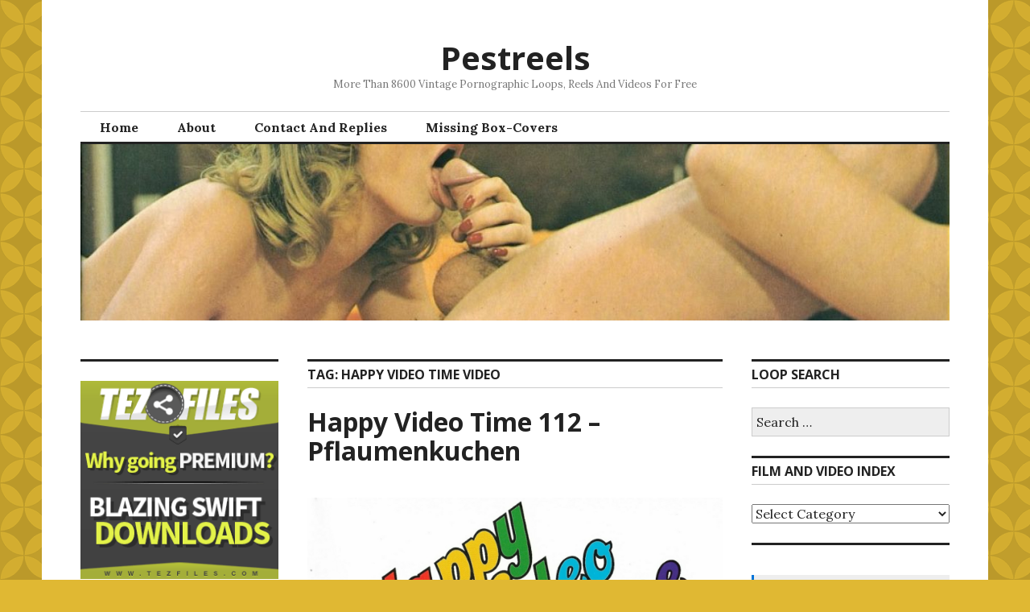

--- FILE ---
content_type: text/html; charset=UTF-8
request_url: https://pestreels.com/tag/happy-video-time-video/
body_size: 209575
content:
<!DOCTYPE html>
<html lang="en-US">
<head>
<meta charset="UTF-8">
<meta name="viewport" content="width=device-width, initial-scale=1">
<link rel="profile" href="http://gmpg.org/xfn/11">
<link rel="pingback" href="https://pestreels.com/xmlrpc.php">

<title>Happy Video Time Video &#8211; Pestreels</title>
<meta name='robots' content='max-image-preview:large' />

		<!-- Meta Tag Manager -->
		<meta name="v760417" content="80c143fa91ff092f2c61e1c2dfbc4c70" />
		<!-- / Meta Tag Manager -->
<link rel='dns-prefetch' href='//stats.wp.com' />
<link rel='dns-prefetch' href='//fonts.googleapis.com' />
<link rel='dns-prefetch' href='//widgets.wp.com' />
<link rel='dns-prefetch' href='//s0.wp.com' />
<link rel='dns-prefetch' href='//0.gravatar.com' />
<link rel='dns-prefetch' href='//1.gravatar.com' />
<link rel='dns-prefetch' href='//2.gravatar.com' />
<link rel='preconnect' href='//i0.wp.com' />
<link rel='preconnect' href='//c0.wp.com' />
<link rel="alternate" type="application/rss+xml" title="Pestreels &raquo; Feed" href="https://pestreels.com/feed/" />
<link rel="alternate" type="application/rss+xml" title="Pestreels &raquo; Comments Feed" href="https://pestreels.com/comments/feed/" />
<link rel="alternate" type="application/rss+xml" title="Pestreels &raquo; Happy Video Time Video Tag Feed" href="https://pestreels.com/tag/happy-video-time-video/feed/" />
<style id='wp-img-auto-sizes-contain-inline-css' type='text/css'>
img:is([sizes=auto i],[sizes^="auto," i]){contain-intrinsic-size:3000px 1500px}
/*# sourceURL=wp-img-auto-sizes-contain-inline-css */
</style>
<style id='wp-emoji-styles-inline-css' type='text/css'>

	img.wp-smiley, img.emoji {
		display: inline !important;
		border: none !important;
		box-shadow: none !important;
		height: 1em !important;
		width: 1em !important;
		margin: 0 0.07em !important;
		vertical-align: -0.1em !important;
		background: none !important;
		padding: 0 !important;
	}
/*# sourceURL=wp-emoji-styles-inline-css */
</style>
<style id='wp-block-library-inline-css' type='text/css'>
:root{--wp-block-synced-color:#7a00df;--wp-block-synced-color--rgb:122,0,223;--wp-bound-block-color:var(--wp-block-synced-color);--wp-editor-canvas-background:#ddd;--wp-admin-theme-color:#007cba;--wp-admin-theme-color--rgb:0,124,186;--wp-admin-theme-color-darker-10:#006ba1;--wp-admin-theme-color-darker-10--rgb:0,107,160.5;--wp-admin-theme-color-darker-20:#005a87;--wp-admin-theme-color-darker-20--rgb:0,90,135;--wp-admin-border-width-focus:2px}@media (min-resolution:192dpi){:root{--wp-admin-border-width-focus:1.5px}}.wp-element-button{cursor:pointer}:root .has-very-light-gray-background-color{background-color:#eee}:root .has-very-dark-gray-background-color{background-color:#313131}:root .has-very-light-gray-color{color:#eee}:root .has-very-dark-gray-color{color:#313131}:root .has-vivid-green-cyan-to-vivid-cyan-blue-gradient-background{background:linear-gradient(135deg,#00d084,#0693e3)}:root .has-purple-crush-gradient-background{background:linear-gradient(135deg,#34e2e4,#4721fb 50%,#ab1dfe)}:root .has-hazy-dawn-gradient-background{background:linear-gradient(135deg,#faaca8,#dad0ec)}:root .has-subdued-olive-gradient-background{background:linear-gradient(135deg,#fafae1,#67a671)}:root .has-atomic-cream-gradient-background{background:linear-gradient(135deg,#fdd79a,#004a59)}:root .has-nightshade-gradient-background{background:linear-gradient(135deg,#330968,#31cdcf)}:root .has-midnight-gradient-background{background:linear-gradient(135deg,#020381,#2874fc)}:root{--wp--preset--font-size--normal:16px;--wp--preset--font-size--huge:42px}.has-regular-font-size{font-size:1em}.has-larger-font-size{font-size:2.625em}.has-normal-font-size{font-size:var(--wp--preset--font-size--normal)}.has-huge-font-size{font-size:var(--wp--preset--font-size--huge)}.has-text-align-center{text-align:center}.has-text-align-left{text-align:left}.has-text-align-right{text-align:right}.has-fit-text{white-space:nowrap!important}#end-resizable-editor-section{display:none}.aligncenter{clear:both}.items-justified-left{justify-content:flex-start}.items-justified-center{justify-content:center}.items-justified-right{justify-content:flex-end}.items-justified-space-between{justify-content:space-between}.screen-reader-text{border:0;clip-path:inset(50%);height:1px;margin:-1px;overflow:hidden;padding:0;position:absolute;width:1px;word-wrap:normal!important}.screen-reader-text:focus{background-color:#ddd;clip-path:none;color:#444;display:block;font-size:1em;height:auto;left:5px;line-height:normal;padding:15px 23px 14px;text-decoration:none;top:5px;width:auto;z-index:100000}html :where(.has-border-color){border-style:solid}html :where([style*=border-top-color]){border-top-style:solid}html :where([style*=border-right-color]){border-right-style:solid}html :where([style*=border-bottom-color]){border-bottom-style:solid}html :where([style*=border-left-color]){border-left-style:solid}html :where([style*=border-width]){border-style:solid}html :where([style*=border-top-width]){border-top-style:solid}html :where([style*=border-right-width]){border-right-style:solid}html :where([style*=border-bottom-width]){border-bottom-style:solid}html :where([style*=border-left-width]){border-left-style:solid}html :where(img[class*=wp-image-]){height:auto;max-width:100%}:where(figure){margin:0 0 1em}html :where(.is-position-sticky){--wp-admin--admin-bar--position-offset:var(--wp-admin--admin-bar--height,0px)}@media screen and (max-width:600px){html :where(.is-position-sticky){--wp-admin--admin-bar--position-offset:0px}}

/*# sourceURL=wp-block-library-inline-css */
</style><style id='wp-block-image-inline-css' type='text/css'>
.wp-block-image>a,.wp-block-image>figure>a{display:inline-block}.wp-block-image img{box-sizing:border-box;height:auto;max-width:100%;vertical-align:bottom}@media not (prefers-reduced-motion){.wp-block-image img.hide{visibility:hidden}.wp-block-image img.show{animation:show-content-image .4s}}.wp-block-image[style*=border-radius] img,.wp-block-image[style*=border-radius]>a{border-radius:inherit}.wp-block-image.has-custom-border img{box-sizing:border-box}.wp-block-image.aligncenter{text-align:center}.wp-block-image.alignfull>a,.wp-block-image.alignwide>a{width:100%}.wp-block-image.alignfull img,.wp-block-image.alignwide img{height:auto;width:100%}.wp-block-image .aligncenter,.wp-block-image .alignleft,.wp-block-image .alignright,.wp-block-image.aligncenter,.wp-block-image.alignleft,.wp-block-image.alignright{display:table}.wp-block-image .aligncenter>figcaption,.wp-block-image .alignleft>figcaption,.wp-block-image .alignright>figcaption,.wp-block-image.aligncenter>figcaption,.wp-block-image.alignleft>figcaption,.wp-block-image.alignright>figcaption{caption-side:bottom;display:table-caption}.wp-block-image .alignleft{float:left;margin:.5em 1em .5em 0}.wp-block-image .alignright{float:right;margin:.5em 0 .5em 1em}.wp-block-image .aligncenter{margin-left:auto;margin-right:auto}.wp-block-image :where(figcaption){margin-bottom:1em;margin-top:.5em}.wp-block-image.is-style-circle-mask img{border-radius:9999px}@supports ((-webkit-mask-image:none) or (mask-image:none)) or (-webkit-mask-image:none){.wp-block-image.is-style-circle-mask img{border-radius:0;-webkit-mask-image:url('data:image/svg+xml;utf8,<svg viewBox="0 0 100 100" xmlns="http://www.w3.org/2000/svg"><circle cx="50" cy="50" r="50"/></svg>');mask-image:url('data:image/svg+xml;utf8,<svg viewBox="0 0 100 100" xmlns="http://www.w3.org/2000/svg"><circle cx="50" cy="50" r="50"/></svg>');mask-mode:alpha;-webkit-mask-position:center;mask-position:center;-webkit-mask-repeat:no-repeat;mask-repeat:no-repeat;-webkit-mask-size:contain;mask-size:contain}}:root :where(.wp-block-image.is-style-rounded img,.wp-block-image .is-style-rounded img){border-radius:9999px}.wp-block-image figure{margin:0}.wp-lightbox-container{display:flex;flex-direction:column;position:relative}.wp-lightbox-container img{cursor:zoom-in}.wp-lightbox-container img:hover+button{opacity:1}.wp-lightbox-container button{align-items:center;backdrop-filter:blur(16px) saturate(180%);background-color:#5a5a5a40;border:none;border-radius:4px;cursor:zoom-in;display:flex;height:20px;justify-content:center;opacity:0;padding:0;position:absolute;right:16px;text-align:center;top:16px;width:20px;z-index:100}@media not (prefers-reduced-motion){.wp-lightbox-container button{transition:opacity .2s ease}}.wp-lightbox-container button:focus-visible{outline:3px auto #5a5a5a40;outline:3px auto -webkit-focus-ring-color;outline-offset:3px}.wp-lightbox-container button:hover{cursor:pointer;opacity:1}.wp-lightbox-container button:focus{opacity:1}.wp-lightbox-container button:focus,.wp-lightbox-container button:hover,.wp-lightbox-container button:not(:hover):not(:active):not(.has-background){background-color:#5a5a5a40;border:none}.wp-lightbox-overlay{box-sizing:border-box;cursor:zoom-out;height:100vh;left:0;overflow:hidden;position:fixed;top:0;visibility:hidden;width:100%;z-index:100000}.wp-lightbox-overlay .close-button{align-items:center;cursor:pointer;display:flex;justify-content:center;min-height:40px;min-width:40px;padding:0;position:absolute;right:calc(env(safe-area-inset-right) + 16px);top:calc(env(safe-area-inset-top) + 16px);z-index:5000000}.wp-lightbox-overlay .close-button:focus,.wp-lightbox-overlay .close-button:hover,.wp-lightbox-overlay .close-button:not(:hover):not(:active):not(.has-background){background:none;border:none}.wp-lightbox-overlay .lightbox-image-container{height:var(--wp--lightbox-container-height);left:50%;overflow:hidden;position:absolute;top:50%;transform:translate(-50%,-50%);transform-origin:top left;width:var(--wp--lightbox-container-width);z-index:9999999999}.wp-lightbox-overlay .wp-block-image{align-items:center;box-sizing:border-box;display:flex;height:100%;justify-content:center;margin:0;position:relative;transform-origin:0 0;width:100%;z-index:3000000}.wp-lightbox-overlay .wp-block-image img{height:var(--wp--lightbox-image-height);min-height:var(--wp--lightbox-image-height);min-width:var(--wp--lightbox-image-width);width:var(--wp--lightbox-image-width)}.wp-lightbox-overlay .wp-block-image figcaption{display:none}.wp-lightbox-overlay button{background:none;border:none}.wp-lightbox-overlay .scrim{background-color:#fff;height:100%;opacity:.9;position:absolute;width:100%;z-index:2000000}.wp-lightbox-overlay.active{visibility:visible}@media not (prefers-reduced-motion){.wp-lightbox-overlay.active{animation:turn-on-visibility .25s both}.wp-lightbox-overlay.active img{animation:turn-on-visibility .35s both}.wp-lightbox-overlay.show-closing-animation:not(.active){animation:turn-off-visibility .35s both}.wp-lightbox-overlay.show-closing-animation:not(.active) img{animation:turn-off-visibility .25s both}.wp-lightbox-overlay.zoom.active{animation:none;opacity:1;visibility:visible}.wp-lightbox-overlay.zoom.active .lightbox-image-container{animation:lightbox-zoom-in .4s}.wp-lightbox-overlay.zoom.active .lightbox-image-container img{animation:none}.wp-lightbox-overlay.zoom.active .scrim{animation:turn-on-visibility .4s forwards}.wp-lightbox-overlay.zoom.show-closing-animation:not(.active){animation:none}.wp-lightbox-overlay.zoom.show-closing-animation:not(.active) .lightbox-image-container{animation:lightbox-zoom-out .4s}.wp-lightbox-overlay.zoom.show-closing-animation:not(.active) .lightbox-image-container img{animation:none}.wp-lightbox-overlay.zoom.show-closing-animation:not(.active) .scrim{animation:turn-off-visibility .4s forwards}}@keyframes show-content-image{0%{visibility:hidden}99%{visibility:hidden}to{visibility:visible}}@keyframes turn-on-visibility{0%{opacity:0}to{opacity:1}}@keyframes turn-off-visibility{0%{opacity:1;visibility:visible}99%{opacity:0;visibility:visible}to{opacity:0;visibility:hidden}}@keyframes lightbox-zoom-in{0%{transform:translate(calc((-100vw + var(--wp--lightbox-scrollbar-width))/2 + var(--wp--lightbox-initial-left-position)),calc(-50vh + var(--wp--lightbox-initial-top-position))) scale(var(--wp--lightbox-scale))}to{transform:translate(-50%,-50%) scale(1)}}@keyframes lightbox-zoom-out{0%{transform:translate(-50%,-50%) scale(1);visibility:visible}99%{visibility:visible}to{transform:translate(calc((-100vw + var(--wp--lightbox-scrollbar-width))/2 + var(--wp--lightbox-initial-left-position)),calc(-50vh + var(--wp--lightbox-initial-top-position))) scale(var(--wp--lightbox-scale));visibility:hidden}}
/*# sourceURL=https://c0.wp.com/c/6.9/wp-includes/blocks/image/style.min.css */
</style>
<style id='wp-block-group-inline-css' type='text/css'>
.wp-block-group{box-sizing:border-box}:where(.wp-block-group.wp-block-group-is-layout-constrained){position:relative}
/*# sourceURL=https://c0.wp.com/c/6.9/wp-includes/blocks/group/style.min.css */
</style>
<style id='wp-block-paragraph-inline-css' type='text/css'>
.is-small-text{font-size:.875em}.is-regular-text{font-size:1em}.is-large-text{font-size:2.25em}.is-larger-text{font-size:3em}.has-drop-cap:not(:focus):first-letter{float:left;font-size:8.4em;font-style:normal;font-weight:100;line-height:.68;margin:.05em .1em 0 0;text-transform:uppercase}body.rtl .has-drop-cap:not(:focus):first-letter{float:none;margin-left:.1em}p.has-drop-cap.has-background{overflow:hidden}:root :where(p.has-background){padding:1.25em 2.375em}:where(p.has-text-color:not(.has-link-color)) a{color:inherit}p.has-text-align-left[style*="writing-mode:vertical-lr"],p.has-text-align-right[style*="writing-mode:vertical-rl"]{rotate:180deg}
/*# sourceURL=https://c0.wp.com/c/6.9/wp-includes/blocks/paragraph/style.min.css */
</style>
<style id='wp-block-verse-inline-css' type='text/css'>
pre.wp-block-verse{overflow:auto;white-space:pre-wrap}:where(pre.wp-block-verse){font-family:inherit}
/*# sourceURL=https://c0.wp.com/c/6.9/wp-includes/blocks/verse/style.min.css */
</style>
<style id='global-styles-inline-css' type='text/css'>
:root{--wp--preset--aspect-ratio--square: 1;--wp--preset--aspect-ratio--4-3: 4/3;--wp--preset--aspect-ratio--3-4: 3/4;--wp--preset--aspect-ratio--3-2: 3/2;--wp--preset--aspect-ratio--2-3: 2/3;--wp--preset--aspect-ratio--16-9: 16/9;--wp--preset--aspect-ratio--9-16: 9/16;--wp--preset--color--black: #000000;--wp--preset--color--cyan-bluish-gray: #abb8c3;--wp--preset--color--white: #ffffff;--wp--preset--color--pale-pink: #f78da7;--wp--preset--color--vivid-red: #cf2e2e;--wp--preset--color--luminous-vivid-orange: #ff6900;--wp--preset--color--luminous-vivid-amber: #fcb900;--wp--preset--color--light-green-cyan: #7bdcb5;--wp--preset--color--vivid-green-cyan: #00d084;--wp--preset--color--pale-cyan-blue: #8ed1fc;--wp--preset--color--vivid-cyan-blue: #0693e3;--wp--preset--color--vivid-purple: #9b51e0;--wp--preset--gradient--vivid-cyan-blue-to-vivid-purple: linear-gradient(135deg,rgb(6,147,227) 0%,rgb(155,81,224) 100%);--wp--preset--gradient--light-green-cyan-to-vivid-green-cyan: linear-gradient(135deg,rgb(122,220,180) 0%,rgb(0,208,130) 100%);--wp--preset--gradient--luminous-vivid-amber-to-luminous-vivid-orange: linear-gradient(135deg,rgb(252,185,0) 0%,rgb(255,105,0) 100%);--wp--preset--gradient--luminous-vivid-orange-to-vivid-red: linear-gradient(135deg,rgb(255,105,0) 0%,rgb(207,46,46) 100%);--wp--preset--gradient--very-light-gray-to-cyan-bluish-gray: linear-gradient(135deg,rgb(238,238,238) 0%,rgb(169,184,195) 100%);--wp--preset--gradient--cool-to-warm-spectrum: linear-gradient(135deg,rgb(74,234,220) 0%,rgb(151,120,209) 20%,rgb(207,42,186) 40%,rgb(238,44,130) 60%,rgb(251,105,98) 80%,rgb(254,248,76) 100%);--wp--preset--gradient--blush-light-purple: linear-gradient(135deg,rgb(255,206,236) 0%,rgb(152,150,240) 100%);--wp--preset--gradient--blush-bordeaux: linear-gradient(135deg,rgb(254,205,165) 0%,rgb(254,45,45) 50%,rgb(107,0,62) 100%);--wp--preset--gradient--luminous-dusk: linear-gradient(135deg,rgb(255,203,112) 0%,rgb(199,81,192) 50%,rgb(65,88,208) 100%);--wp--preset--gradient--pale-ocean: linear-gradient(135deg,rgb(255,245,203) 0%,rgb(182,227,212) 50%,rgb(51,167,181) 100%);--wp--preset--gradient--electric-grass: linear-gradient(135deg,rgb(202,248,128) 0%,rgb(113,206,126) 100%);--wp--preset--gradient--midnight: linear-gradient(135deg,rgb(2,3,129) 0%,rgb(40,116,252) 100%);--wp--preset--font-size--small: 13px;--wp--preset--font-size--medium: 20px;--wp--preset--font-size--large: 36px;--wp--preset--font-size--x-large: 42px;--wp--preset--spacing--20: 0.44rem;--wp--preset--spacing--30: 0.67rem;--wp--preset--spacing--40: 1rem;--wp--preset--spacing--50: 1.5rem;--wp--preset--spacing--60: 2.25rem;--wp--preset--spacing--70: 3.38rem;--wp--preset--spacing--80: 5.06rem;--wp--preset--shadow--natural: 6px 6px 9px rgba(0, 0, 0, 0.2);--wp--preset--shadow--deep: 12px 12px 50px rgba(0, 0, 0, 0.4);--wp--preset--shadow--sharp: 6px 6px 0px rgba(0, 0, 0, 0.2);--wp--preset--shadow--outlined: 6px 6px 0px -3px rgb(255, 255, 255), 6px 6px rgb(0, 0, 0);--wp--preset--shadow--crisp: 6px 6px 0px rgb(0, 0, 0);}:where(.is-layout-flex){gap: 0.5em;}:where(.is-layout-grid){gap: 0.5em;}body .is-layout-flex{display: flex;}.is-layout-flex{flex-wrap: wrap;align-items: center;}.is-layout-flex > :is(*, div){margin: 0;}body .is-layout-grid{display: grid;}.is-layout-grid > :is(*, div){margin: 0;}:where(.wp-block-columns.is-layout-flex){gap: 2em;}:where(.wp-block-columns.is-layout-grid){gap: 2em;}:where(.wp-block-post-template.is-layout-flex){gap: 1.25em;}:where(.wp-block-post-template.is-layout-grid){gap: 1.25em;}.has-black-color{color: var(--wp--preset--color--black) !important;}.has-cyan-bluish-gray-color{color: var(--wp--preset--color--cyan-bluish-gray) !important;}.has-white-color{color: var(--wp--preset--color--white) !important;}.has-pale-pink-color{color: var(--wp--preset--color--pale-pink) !important;}.has-vivid-red-color{color: var(--wp--preset--color--vivid-red) !important;}.has-luminous-vivid-orange-color{color: var(--wp--preset--color--luminous-vivid-orange) !important;}.has-luminous-vivid-amber-color{color: var(--wp--preset--color--luminous-vivid-amber) !important;}.has-light-green-cyan-color{color: var(--wp--preset--color--light-green-cyan) !important;}.has-vivid-green-cyan-color{color: var(--wp--preset--color--vivid-green-cyan) !important;}.has-pale-cyan-blue-color{color: var(--wp--preset--color--pale-cyan-blue) !important;}.has-vivid-cyan-blue-color{color: var(--wp--preset--color--vivid-cyan-blue) !important;}.has-vivid-purple-color{color: var(--wp--preset--color--vivid-purple) !important;}.has-black-background-color{background-color: var(--wp--preset--color--black) !important;}.has-cyan-bluish-gray-background-color{background-color: var(--wp--preset--color--cyan-bluish-gray) !important;}.has-white-background-color{background-color: var(--wp--preset--color--white) !important;}.has-pale-pink-background-color{background-color: var(--wp--preset--color--pale-pink) !important;}.has-vivid-red-background-color{background-color: var(--wp--preset--color--vivid-red) !important;}.has-luminous-vivid-orange-background-color{background-color: var(--wp--preset--color--luminous-vivid-orange) !important;}.has-luminous-vivid-amber-background-color{background-color: var(--wp--preset--color--luminous-vivid-amber) !important;}.has-light-green-cyan-background-color{background-color: var(--wp--preset--color--light-green-cyan) !important;}.has-vivid-green-cyan-background-color{background-color: var(--wp--preset--color--vivid-green-cyan) !important;}.has-pale-cyan-blue-background-color{background-color: var(--wp--preset--color--pale-cyan-blue) !important;}.has-vivid-cyan-blue-background-color{background-color: var(--wp--preset--color--vivid-cyan-blue) !important;}.has-vivid-purple-background-color{background-color: var(--wp--preset--color--vivid-purple) !important;}.has-black-border-color{border-color: var(--wp--preset--color--black) !important;}.has-cyan-bluish-gray-border-color{border-color: var(--wp--preset--color--cyan-bluish-gray) !important;}.has-white-border-color{border-color: var(--wp--preset--color--white) !important;}.has-pale-pink-border-color{border-color: var(--wp--preset--color--pale-pink) !important;}.has-vivid-red-border-color{border-color: var(--wp--preset--color--vivid-red) !important;}.has-luminous-vivid-orange-border-color{border-color: var(--wp--preset--color--luminous-vivid-orange) !important;}.has-luminous-vivid-amber-border-color{border-color: var(--wp--preset--color--luminous-vivid-amber) !important;}.has-light-green-cyan-border-color{border-color: var(--wp--preset--color--light-green-cyan) !important;}.has-vivid-green-cyan-border-color{border-color: var(--wp--preset--color--vivid-green-cyan) !important;}.has-pale-cyan-blue-border-color{border-color: var(--wp--preset--color--pale-cyan-blue) !important;}.has-vivid-cyan-blue-border-color{border-color: var(--wp--preset--color--vivid-cyan-blue) !important;}.has-vivid-purple-border-color{border-color: var(--wp--preset--color--vivid-purple) !important;}.has-vivid-cyan-blue-to-vivid-purple-gradient-background{background: var(--wp--preset--gradient--vivid-cyan-blue-to-vivid-purple) !important;}.has-light-green-cyan-to-vivid-green-cyan-gradient-background{background: var(--wp--preset--gradient--light-green-cyan-to-vivid-green-cyan) !important;}.has-luminous-vivid-amber-to-luminous-vivid-orange-gradient-background{background: var(--wp--preset--gradient--luminous-vivid-amber-to-luminous-vivid-orange) !important;}.has-luminous-vivid-orange-to-vivid-red-gradient-background{background: var(--wp--preset--gradient--luminous-vivid-orange-to-vivid-red) !important;}.has-very-light-gray-to-cyan-bluish-gray-gradient-background{background: var(--wp--preset--gradient--very-light-gray-to-cyan-bluish-gray) !important;}.has-cool-to-warm-spectrum-gradient-background{background: var(--wp--preset--gradient--cool-to-warm-spectrum) !important;}.has-blush-light-purple-gradient-background{background: var(--wp--preset--gradient--blush-light-purple) !important;}.has-blush-bordeaux-gradient-background{background: var(--wp--preset--gradient--blush-bordeaux) !important;}.has-luminous-dusk-gradient-background{background: var(--wp--preset--gradient--luminous-dusk) !important;}.has-pale-ocean-gradient-background{background: var(--wp--preset--gradient--pale-ocean) !important;}.has-electric-grass-gradient-background{background: var(--wp--preset--gradient--electric-grass) !important;}.has-midnight-gradient-background{background: var(--wp--preset--gradient--midnight) !important;}.has-small-font-size{font-size: var(--wp--preset--font-size--small) !important;}.has-medium-font-size{font-size: var(--wp--preset--font-size--medium) !important;}.has-large-font-size{font-size: var(--wp--preset--font-size--large) !important;}.has-x-large-font-size{font-size: var(--wp--preset--font-size--x-large) !important;}
/*# sourceURL=global-styles-inline-css */
</style>

<style id='classic-theme-styles-inline-css' type='text/css'>
/*! This file is auto-generated */
.wp-block-button__link{color:#fff;background-color:#32373c;border-radius:9999px;box-shadow:none;text-decoration:none;padding:calc(.667em + 2px) calc(1.333em + 2px);font-size:1.125em}.wp-block-file__button{background:#32373c;color:#fff;text-decoration:none}
/*# sourceURL=/wp-includes/css/classic-themes.min.css */
</style>
<link rel='stylesheet' id='genericons-css' href='https://c0.wp.com/p/jetpack/15.4/_inc/genericons/genericons/genericons.css' type='text/css' media='all' />
<link rel='stylesheet' id='colinear-open-sans-lora-css' href='https://fonts.googleapis.com/css?family=Open+Sans%3A400%2C700%2C400italic%2C700italic%7CLora%3A400%2C700%2C400italic%2C700italic&#038;subset=latin%2Clatin-ext&#038;ver=6.9' type='text/css' media='all' />
<link rel='stylesheet' id='colinear-inconsolata-css' href='https://fonts.googleapis.com/css?family=Inconsolata%3A400%2C+700&#038;subset=latin%2Clatin-ext&#038;ver=6.9' type='text/css' media='all' />
<link rel='stylesheet' id='colinear-style-css' href='https://pestreels.com/wp-content/themes/colinear/style.css?ver=6.9' type='text/css' media='all' />
<link rel='stylesheet' id='jetpack_likes-css' href='https://c0.wp.com/p/jetpack/15.4/modules/likes/style.css' type='text/css' media='all' />
<script type="text/javascript" src="https://c0.wp.com/c/6.9/wp-includes/js/jquery/jquery.min.js" id="jquery-core-js"></script>
<script type="text/javascript" src="https://c0.wp.com/c/6.9/wp-includes/js/jquery/jquery-migrate.min.js" id="jquery-migrate-js"></script>
<link rel="https://api.w.org/" href="https://pestreels.com/wp-json/" /><link rel="alternate" title="JSON" type="application/json" href="https://pestreels.com/wp-json/wp/v2/tags/718" /><link rel="EditURI" type="application/rsd+xml" title="RSD" href="https://pestreels.com/xmlrpc.php?rsd" />
<meta name="generator" content="WordPress 6.9" />
	<style>img#wpstats{display:none}</style>
		<meta name="description" content="Posts about Happy Video Time Video written by admin" />
<style type="text/css" id="custom-background-css">
body.custom-background { background-color: #e0b833; background-image: url("https://pestreels.com/wp-content/uploads/2021/06/unnamed.png"); background-position: left top; background-size: auto; background-repeat: repeat; background-attachment: fixed; }
</style>
	
<!-- Jetpack Open Graph Tags -->
<meta property="og:type" content="website" />
<meta property="og:title" content="Happy Video Time Video &#8211; Pestreels" />
<meta property="og:url" content="https://pestreels.com/tag/happy-video-time-video/" />
<meta property="og:site_name" content="Pestreels" />
<meta property="og:image" content="https://s0.wp.com/i/blank.jpg" />
<meta property="og:image:width" content="200" />
<meta property="og:image:height" content="200" />
<meta property="og:image:alt" content="" />
<meta property="og:locale" content="en_US" />

<!-- End Jetpack Open Graph Tags -->
<link rel="icon" href="https://i0.wp.com/pestreels.com/wp-content/uploads/2021/06/Untitled33a.png?fit=32%2C32&#038;ssl=1" sizes="32x32" />
<link rel="icon" href="https://i0.wp.com/pestreels.com/wp-content/uploads/2021/06/Untitled33a.png?fit=150%2C150&#038;ssl=1" sizes="192x192" />
<link rel="apple-touch-icon" href="https://i0.wp.com/pestreels.com/wp-content/uploads/2021/06/Untitled33a.png?fit=150%2C150&#038;ssl=1" />
<meta name="msapplication-TileImage" content="https://i0.wp.com/pestreels.com/wp-content/uploads/2021/06/Untitled33a.png?fit=150%2C150&#038;ssl=1" />
<link rel='stylesheet' id='jetpack-swiper-library-css' href='https://c0.wp.com/p/jetpack/15.4/_inc/blocks/swiper.css' type='text/css' media='all' />
<link rel='stylesheet' id='jetpack-carousel-css' href='https://c0.wp.com/p/jetpack/15.4/modules/carousel/jetpack-carousel.css' type='text/css' media='all' />
</head>

<body class="archive tag tag-happy-video-time-video tag-718 custom-background wp-theme-colinear has-menu has-double-sidebar has-right-left-sidebar">
<div id="page" class="hfeed site">
	<a class="skip-link screen-reader-text" href="#content">Skip to content</a>

	<header id="masthead" class="site-header" role="banner">
		<div class="site-branding">
			<a href="https://pestreels.com/" class="site-logo-link" rel="home" itemprop="url"></a>
								<p class="site-title"><a href="https://pestreels.com/" rel="home">Pestreels</a></p>
									<p class="site-description">More Than 8600 Vintage Pornographic Loops, Reels And Videos For Free</p>
						</div><!-- .site-branding -->

				<nav id="site-navigation" class="main-navigation" role="navigation">
			<button class="menu-toggle" aria-controls="primary-menu" aria-expanded="false"><span class="screen-reader-text">Primary Menu</span></button>
			<div class="menu-home-container"><ul id="primary-menu" class="menu"><li id="menu-item-4127" class="menu-item menu-item-type-custom menu-item-object-custom menu-item-home menu-item-4127"><a href="https://pestreels.com">Home</a></li>
<li id="menu-item-4125" class="menu-item menu-item-type-post_type menu-item-object-page menu-item-privacy-policy menu-item-4125"><a rel="privacy-policy" href="https://pestreels.com/about/">About</a></li>
<li id="menu-item-4126" class="menu-item menu-item-type-post_type menu-item-object-page menu-item-4126"><a href="https://pestreels.com/contact/">Contact And Replies</a></li>
<li id="menu-item-23655" class="menu-item menu-item-type-post_type menu-item-object-page menu-item-23655"><a href="https://pestreels.com/replies/">Missing Box-Covers</a></li>
</ul></div>		</nav><!-- #site-navigation -->
		
				<div class="header-image">
			<a href="https://pestreels.com/" rel="home">
				<img src="https://pestreels.com/wp-content/uploads/2021/07/cropped-PriF612a-1.jpg" width="1188" height="241" alt="">
			</a>
		</div><!-- .header-image -->
			</header><!-- #masthead -->

	<div id="content" class="site-content">
	<div id="primary" class="content-area">
		<main id="main" class="site-main" role="main">

		
			<header class="page-header">
				<h1 class="page-title">Tag: <span>Happy Video Time Video</span></h1>			</header><!-- .page-header -->

						
				
<article id="post-62712" class="post-62712 post type-post status-publish format-standard hentry category-main tag-cd-produktion tag-german tag-happy-video-time-video">
	<header class="entry-header">
		<h1 class="entry-title"><a href="https://pestreels.com/2025/10/03/happy-video-time-112-pflaumenkuchen/" rel="bookmark">Happy Video Time 112 &#8211; Pflaumenkuchen</a></h1>
			</header><!-- .entry-header -->

	<div class="entry-content">
		
<figure class="wp-block-image size-large"><img data-recalc-dims="1" fetchpriority="high" decoding="async" width="640" height="1024" data-attachment-id="62713" data-permalink="https://pestreels.com/2025/10/03/happy-video-time-112-pflaumenkuchen/happy-video-time-112-pflaumenkuchen/" data-orig-file="https://i0.wp.com/pestreels.com/wp-content/uploads/2025/10/Happy-Video-Time-112-Pflaumenkuchen.jpg?fit=1000%2C1600&amp;ssl=1" data-orig-size="1000,1600" data-comments-opened="1" data-image-meta="{&quot;aperture&quot;:&quot;0&quot;,&quot;credit&quot;:&quot;&quot;,&quot;camera&quot;:&quot;&quot;,&quot;caption&quot;:&quot;&quot;,&quot;created_timestamp&quot;:&quot;0&quot;,&quot;copyright&quot;:&quot;&quot;,&quot;focal_length&quot;:&quot;0&quot;,&quot;iso&quot;:&quot;0&quot;,&quot;shutter_speed&quot;:&quot;0&quot;,&quot;title&quot;:&quot;&quot;,&quot;orientation&quot;:&quot;0&quot;}" data-image-title="Happy-Video-Time-112-Pflaumenkuchen" data-image-description="" data-image-caption="" data-medium-file="https://i0.wp.com/pestreels.com/wp-content/uploads/2025/10/Happy-Video-Time-112-Pflaumenkuchen.jpg?fit=188%2C300&amp;ssl=1" data-large-file="https://i0.wp.com/pestreels.com/wp-content/uploads/2025/10/Happy-Video-Time-112-Pflaumenkuchen.jpg?fit=640%2C1024&amp;ssl=1" src="https://i0.wp.com/pestreels.com/wp-content/uploads/2025/10/Happy-Video-Time-112-Pflaumenkuchen.jpg?resize=640%2C1024&#038;ssl=1" alt="" class="wp-image-62713" srcset="https://i0.wp.com/pestreels.com/wp-content/uploads/2025/10/Happy-Video-Time-112-Pflaumenkuchen.jpg?resize=640%2C1024&amp;ssl=1 640w, https://i0.wp.com/pestreels.com/wp-content/uploads/2025/10/Happy-Video-Time-112-Pflaumenkuchen.jpg?resize=188%2C300&amp;ssl=1 188w, https://i0.wp.com/pestreels.com/wp-content/uploads/2025/10/Happy-Video-Time-112-Pflaumenkuchen.jpg?resize=768%2C1229&amp;ssl=1 768w, https://i0.wp.com/pestreels.com/wp-content/uploads/2025/10/Happy-Video-Time-112-Pflaumenkuchen.jpg?resize=960%2C1536&amp;ssl=1 960w, https://i0.wp.com/pestreels.com/wp-content/uploads/2025/10/Happy-Video-Time-112-Pflaumenkuchen.jpg?resize=863%2C1381&amp;ssl=1 863w, https://i0.wp.com/pestreels.com/wp-content/uploads/2025/10/Happy-Video-Time-112-Pflaumenkuchen.jpg?resize=68%2C108&amp;ssl=1 68w, https://i0.wp.com/pestreels.com/wp-content/uploads/2025/10/Happy-Video-Time-112-Pflaumenkuchen.jpg?w=1000&amp;ssl=1 1000w" sizes="(max-width: 640px) 100vw, 640px" /></figure>



<figure class="wp-block-image size-large"><img data-recalc-dims="1" decoding="async" width="640" height="1024" data-attachment-id="62714" data-permalink="https://pestreels.com/2025/10/03/happy-video-time-112-pflaumenkuchen/happy-video-time-112-pflaumenkuchen1/" data-orig-file="https://i0.wp.com/pestreels.com/wp-content/uploads/2025/10/Happy-Video-Time-112-Pflaumenkuchen1.jpg?fit=1000%2C1600&amp;ssl=1" data-orig-size="1000,1600" data-comments-opened="1" data-image-meta="{&quot;aperture&quot;:&quot;0&quot;,&quot;credit&quot;:&quot;&quot;,&quot;camera&quot;:&quot;&quot;,&quot;caption&quot;:&quot;&quot;,&quot;created_timestamp&quot;:&quot;0&quot;,&quot;copyright&quot;:&quot;&quot;,&quot;focal_length&quot;:&quot;0&quot;,&quot;iso&quot;:&quot;0&quot;,&quot;shutter_speed&quot;:&quot;0&quot;,&quot;title&quot;:&quot;&quot;,&quot;orientation&quot;:&quot;0&quot;}" data-image-title="Happy-Video-Time-112-Pflaumenkuchen1" data-image-description="" data-image-caption="" data-medium-file="https://i0.wp.com/pestreels.com/wp-content/uploads/2025/10/Happy-Video-Time-112-Pflaumenkuchen1.jpg?fit=188%2C300&amp;ssl=1" data-large-file="https://i0.wp.com/pestreels.com/wp-content/uploads/2025/10/Happy-Video-Time-112-Pflaumenkuchen1.jpg?fit=640%2C1024&amp;ssl=1" src="https://i0.wp.com/pestreels.com/wp-content/uploads/2025/10/Happy-Video-Time-112-Pflaumenkuchen1.jpg?resize=640%2C1024&#038;ssl=1" alt="" class="wp-image-62714" srcset="https://i0.wp.com/pestreels.com/wp-content/uploads/2025/10/Happy-Video-Time-112-Pflaumenkuchen1.jpg?resize=640%2C1024&amp;ssl=1 640w, https://i0.wp.com/pestreels.com/wp-content/uploads/2025/10/Happy-Video-Time-112-Pflaumenkuchen1.jpg?resize=188%2C300&amp;ssl=1 188w, https://i0.wp.com/pestreels.com/wp-content/uploads/2025/10/Happy-Video-Time-112-Pflaumenkuchen1.jpg?resize=768%2C1229&amp;ssl=1 768w, https://i0.wp.com/pestreels.com/wp-content/uploads/2025/10/Happy-Video-Time-112-Pflaumenkuchen1.jpg?resize=960%2C1536&amp;ssl=1 960w, https://i0.wp.com/pestreels.com/wp-content/uploads/2025/10/Happy-Video-Time-112-Pflaumenkuchen1.jpg?resize=863%2C1381&amp;ssl=1 863w, https://i0.wp.com/pestreels.com/wp-content/uploads/2025/10/Happy-Video-Time-112-Pflaumenkuchen1.jpg?resize=68%2C108&amp;ssl=1 68w, https://i0.wp.com/pestreels.com/wp-content/uploads/2025/10/Happy-Video-Time-112-Pflaumenkuchen1.jpg?w=1000&amp;ssl=1 1000w" sizes="(max-width: 640px) 100vw, 640px" /></figure>



<figure class="wp-block-image size-full"><img data-recalc-dims="1" decoding="async" width="863" height="716" data-attachment-id="62715" data-permalink="https://pestreels.com/2025/10/03/happy-video-time-112-pflaumenkuchen/hvt112-r/" data-orig-file="https://i0.wp.com/pestreels.com/wp-content/uploads/2025/10/HVT112-R.jpeg?fit=1024%2C849&amp;ssl=1" data-orig-size="1024,849" data-comments-opened="1" data-image-meta="{&quot;aperture&quot;:&quot;0&quot;,&quot;credit&quot;:&quot;&quot;,&quot;camera&quot;:&quot;&quot;,&quot;caption&quot;:&quot;&quot;,&quot;created_timestamp&quot;:&quot;0&quot;,&quot;copyright&quot;:&quot;&quot;,&quot;focal_length&quot;:&quot;0&quot;,&quot;iso&quot;:&quot;0&quot;,&quot;shutter_speed&quot;:&quot;0&quot;,&quot;title&quot;:&quot;&quot;,&quot;orientation&quot;:&quot;0&quot;}" data-image-title="HVT112-R" data-image-description="" data-image-caption="" data-medium-file="https://i0.wp.com/pestreels.com/wp-content/uploads/2025/10/HVT112-R.jpeg?fit=300%2C249&amp;ssl=1" data-large-file="https://i0.wp.com/pestreels.com/wp-content/uploads/2025/10/HVT112-R.jpeg?fit=863%2C716&amp;ssl=1" src="https://i0.wp.com/pestreels.com/wp-content/uploads/2025/10/HVT112-R.jpeg?resize=863%2C716&#038;ssl=1" alt="" class="wp-image-62715" srcset="https://i0.wp.com/pestreels.com/wp-content/uploads/2025/10/HVT112-R.jpeg?w=1024&amp;ssl=1 1024w, https://i0.wp.com/pestreels.com/wp-content/uploads/2025/10/HVT112-R.jpeg?resize=300%2C249&amp;ssl=1 300w, https://i0.wp.com/pestreels.com/wp-content/uploads/2025/10/HVT112-R.jpeg?resize=768%2C637&amp;ssl=1 768w, https://i0.wp.com/pestreels.com/wp-content/uploads/2025/10/HVT112-R.jpeg?resize=863%2C716&amp;ssl=1 863w, https://i0.wp.com/pestreels.com/wp-content/uploads/2025/10/HVT112-R.jpeg?resize=130%2C108&amp;ssl=1 130w" sizes="(max-width: 863px) 100vw, 863px" /><figcaption class="wp-element-caption"><a href="https://tezfiles.com/file/8817356557c06/HVT112-R.mp4" data-type="link" data-id="https://tezfiles.com/file/8817356557c06/HVT112-R.mp4">https://tezfiles.com/file/8817356557c06/HVT112-R.mp4</a></figcaption></figure>
			</div><!-- .entry-content -->

	<footer class="entry-footer">
		<span class="date-author"><span class="posted-on">Posted on <a href="https://pestreels.com/2025/10/03/happy-video-time-112-pflaumenkuchen/" rel="bookmark"><time class="entry-date published" datetime="2025-10-03T12:01:45+00:00">October 3, 2025</time><time class="updated" datetime="2025-10-03T12:02:14+00:00">October 3, 2025</time></a></span><span class="byline"> by <span class="author vcard"><a class="url fn n" href="https://pestreels.com/author/admin/">admin</a></span></span></span><span class="cat-links">Posted in <a href="https://pestreels.com/category/main/" rel="category tag">FILM AND VIDEO</a></span><span class="tags-links">Tagged <a href="https://pestreels.com/tag/cd-produktion/" rel="tag">CD-Produktion</a>, <a href="https://pestreels.com/tag/german/" rel="tag">German</a>, <a href="https://pestreels.com/tag/happy-video-time-video/" rel="tag">Happy Video Time Video</a></span><span class="comments-link"><a href="https://pestreels.com/2025/10/03/happy-video-time-112-pflaumenkuchen/#respond">Leave a comment</a></span>	</footer><!-- .entry-footer -->
</article><!-- #post-## -->

			
				
<article id="post-61899" class="post-61899 post type-post status-publish format-standard hentry category-main tag-cd-produktion tag-german tag-happy-video-time-video">
	<header class="entry-header">
		<h1 class="entry-title"><a href="https://pestreels.com/2025/08/26/happy-video-time-101-pimmliche-tochter/" rel="bookmark">Happy Video Time 101 &#8211; Pimmliche Töchter</a></h1>
			</header><!-- .entry-header -->

	<div class="entry-content">
		
<figure class="wp-block-image size-large"><img data-recalc-dims="1" loading="lazy" decoding="async" width="640" height="1024" data-attachment-id="61900" data-permalink="https://pestreels.com/2025/08/26/happy-video-time-101-pimmliche-tochter/happy-video-time-101-pimmliche-tochter/" data-orig-file="https://i0.wp.com/pestreels.com/wp-content/uploads/2025/08/Happy-Video-Time-101-Pimmliche-Tochter.jpg?fit=1000%2C1600&amp;ssl=1" data-orig-size="1000,1600" data-comments-opened="1" data-image-meta="{&quot;aperture&quot;:&quot;0&quot;,&quot;credit&quot;:&quot;&quot;,&quot;camera&quot;:&quot;&quot;,&quot;caption&quot;:&quot;&quot;,&quot;created_timestamp&quot;:&quot;0&quot;,&quot;copyright&quot;:&quot;&quot;,&quot;focal_length&quot;:&quot;0&quot;,&quot;iso&quot;:&quot;0&quot;,&quot;shutter_speed&quot;:&quot;0&quot;,&quot;title&quot;:&quot;&quot;,&quot;orientation&quot;:&quot;0&quot;}" data-image-title="Happy-Video-Time-101-Pimmliche-Tochter" data-image-description="" data-image-caption="" data-medium-file="https://i0.wp.com/pestreels.com/wp-content/uploads/2025/08/Happy-Video-Time-101-Pimmliche-Tochter.jpg?fit=188%2C300&amp;ssl=1" data-large-file="https://i0.wp.com/pestreels.com/wp-content/uploads/2025/08/Happy-Video-Time-101-Pimmliche-Tochter.jpg?fit=640%2C1024&amp;ssl=1" src="https://i0.wp.com/pestreels.com/wp-content/uploads/2025/08/Happy-Video-Time-101-Pimmliche-Tochter.jpg?resize=640%2C1024&#038;ssl=1" alt="" class="wp-image-61900" srcset="https://i0.wp.com/pestreels.com/wp-content/uploads/2025/08/Happy-Video-Time-101-Pimmliche-Tochter.jpg?resize=640%2C1024&amp;ssl=1 640w, https://i0.wp.com/pestreels.com/wp-content/uploads/2025/08/Happy-Video-Time-101-Pimmliche-Tochter.jpg?resize=188%2C300&amp;ssl=1 188w, https://i0.wp.com/pestreels.com/wp-content/uploads/2025/08/Happy-Video-Time-101-Pimmliche-Tochter.jpg?resize=768%2C1229&amp;ssl=1 768w, https://i0.wp.com/pestreels.com/wp-content/uploads/2025/08/Happy-Video-Time-101-Pimmliche-Tochter.jpg?resize=960%2C1536&amp;ssl=1 960w, https://i0.wp.com/pestreels.com/wp-content/uploads/2025/08/Happy-Video-Time-101-Pimmliche-Tochter.jpg?resize=863%2C1381&amp;ssl=1 863w, https://i0.wp.com/pestreels.com/wp-content/uploads/2025/08/Happy-Video-Time-101-Pimmliche-Tochter.jpg?resize=68%2C108&amp;ssl=1 68w, https://i0.wp.com/pestreels.com/wp-content/uploads/2025/08/Happy-Video-Time-101-Pimmliche-Tochter.jpg?w=1000&amp;ssl=1 1000w" sizes="auto, (max-width: 640px) 100vw, 640px" /></figure>



<figure class="wp-block-image size-large"><img data-recalc-dims="1" loading="lazy" decoding="async" width="640" height="1024" data-attachment-id="61901" data-permalink="https://pestreels.com/2025/08/26/happy-video-time-101-pimmliche-tochter/happy-video-time-101-pimmliche-tochter1/" data-orig-file="https://i0.wp.com/pestreels.com/wp-content/uploads/2025/08/Happy-Video-Time-101-Pimmliche-Tochter1.jpg?fit=1000%2C1600&amp;ssl=1" data-orig-size="1000,1600" data-comments-opened="1" data-image-meta="{&quot;aperture&quot;:&quot;0&quot;,&quot;credit&quot;:&quot;&quot;,&quot;camera&quot;:&quot;&quot;,&quot;caption&quot;:&quot;&quot;,&quot;created_timestamp&quot;:&quot;0&quot;,&quot;copyright&quot;:&quot;&quot;,&quot;focal_length&quot;:&quot;0&quot;,&quot;iso&quot;:&quot;0&quot;,&quot;shutter_speed&quot;:&quot;0&quot;,&quot;title&quot;:&quot;&quot;,&quot;orientation&quot;:&quot;0&quot;}" data-image-title="Happy-Video-Time-101-Pimmliche-Tochter1" data-image-description="" data-image-caption="" data-medium-file="https://i0.wp.com/pestreels.com/wp-content/uploads/2025/08/Happy-Video-Time-101-Pimmliche-Tochter1.jpg?fit=188%2C300&amp;ssl=1" data-large-file="https://i0.wp.com/pestreels.com/wp-content/uploads/2025/08/Happy-Video-Time-101-Pimmliche-Tochter1.jpg?fit=640%2C1024&amp;ssl=1" src="https://i0.wp.com/pestreels.com/wp-content/uploads/2025/08/Happy-Video-Time-101-Pimmliche-Tochter1.jpg?resize=640%2C1024&#038;ssl=1" alt="" class="wp-image-61901" srcset="https://i0.wp.com/pestreels.com/wp-content/uploads/2025/08/Happy-Video-Time-101-Pimmliche-Tochter1.jpg?resize=640%2C1024&amp;ssl=1 640w, https://i0.wp.com/pestreels.com/wp-content/uploads/2025/08/Happy-Video-Time-101-Pimmliche-Tochter1.jpg?resize=188%2C300&amp;ssl=1 188w, https://i0.wp.com/pestreels.com/wp-content/uploads/2025/08/Happy-Video-Time-101-Pimmliche-Tochter1.jpg?resize=768%2C1229&amp;ssl=1 768w, https://i0.wp.com/pestreels.com/wp-content/uploads/2025/08/Happy-Video-Time-101-Pimmliche-Tochter1.jpg?resize=960%2C1536&amp;ssl=1 960w, https://i0.wp.com/pestreels.com/wp-content/uploads/2025/08/Happy-Video-Time-101-Pimmliche-Tochter1.jpg?resize=863%2C1381&amp;ssl=1 863w, https://i0.wp.com/pestreels.com/wp-content/uploads/2025/08/Happy-Video-Time-101-Pimmliche-Tochter1.jpg?resize=68%2C108&amp;ssl=1 68w, https://i0.wp.com/pestreels.com/wp-content/uploads/2025/08/Happy-Video-Time-101-Pimmliche-Tochter1.jpg?w=1000&amp;ssl=1 1000w" sizes="auto, (max-width: 640px) 100vw, 640px" /></figure>



<figure class="wp-block-image size-full"><img data-recalc-dims="1" loading="lazy" decoding="async" width="863" height="716" data-attachment-id="61902" data-permalink="https://pestreels.com/2025/08/26/happy-video-time-101-pimmliche-tochter/hvt101-r/" data-orig-file="https://i0.wp.com/pestreels.com/wp-content/uploads/2025/08/HVT101-R.jpeg?fit=1024%2C849&amp;ssl=1" data-orig-size="1024,849" data-comments-opened="1" data-image-meta="{&quot;aperture&quot;:&quot;0&quot;,&quot;credit&quot;:&quot;&quot;,&quot;camera&quot;:&quot;&quot;,&quot;caption&quot;:&quot;&quot;,&quot;created_timestamp&quot;:&quot;0&quot;,&quot;copyright&quot;:&quot;&quot;,&quot;focal_length&quot;:&quot;0&quot;,&quot;iso&quot;:&quot;0&quot;,&quot;shutter_speed&quot;:&quot;0&quot;,&quot;title&quot;:&quot;&quot;,&quot;orientation&quot;:&quot;0&quot;}" data-image-title="HVT101-R" data-image-description="" data-image-caption="" data-medium-file="https://i0.wp.com/pestreels.com/wp-content/uploads/2025/08/HVT101-R.jpeg?fit=300%2C249&amp;ssl=1" data-large-file="https://i0.wp.com/pestreels.com/wp-content/uploads/2025/08/HVT101-R.jpeg?fit=863%2C716&amp;ssl=1" src="https://i0.wp.com/pestreels.com/wp-content/uploads/2025/08/HVT101-R.jpeg?resize=863%2C716&#038;ssl=1" alt="" class="wp-image-61902" srcset="https://i0.wp.com/pestreels.com/wp-content/uploads/2025/08/HVT101-R.jpeg?w=1024&amp;ssl=1 1024w, https://i0.wp.com/pestreels.com/wp-content/uploads/2025/08/HVT101-R.jpeg?resize=300%2C249&amp;ssl=1 300w, https://i0.wp.com/pestreels.com/wp-content/uploads/2025/08/HVT101-R.jpeg?resize=768%2C637&amp;ssl=1 768w, https://i0.wp.com/pestreels.com/wp-content/uploads/2025/08/HVT101-R.jpeg?resize=863%2C716&amp;ssl=1 863w, https://i0.wp.com/pestreels.com/wp-content/uploads/2025/08/HVT101-R.jpeg?resize=130%2C108&amp;ssl=1 130w" sizes="auto, (max-width: 863px) 100vw, 863px" /><figcaption class="wp-element-caption"><a href="https://tezfiles.com/file/8bdfbec0835ef/HVT101-R.mp4" data-type="link" data-id="https://tezfiles.com/file/8bdfbec0835ef/HVT101-R.mp4">https://tezfiles.com/file/8bdfbec0835ef/HVT101-R.mp4</a></figcaption></figure>
			</div><!-- .entry-content -->

	<footer class="entry-footer">
		<span class="date-author"><span class="posted-on">Posted on <a href="https://pestreels.com/2025/08/26/happy-video-time-101-pimmliche-tochter/" rel="bookmark"><time class="entry-date published" datetime="2025-08-26T20:07:24+00:00">August 26, 2025</time><time class="updated" datetime="2025-08-26T20:08:04+00:00">August 26, 2025</time></a></span><span class="byline"> by <span class="author vcard"><a class="url fn n" href="https://pestreels.com/author/admin/">admin</a></span></span></span><span class="cat-links">Posted in <a href="https://pestreels.com/category/main/" rel="category tag">FILM AND VIDEO</a></span><span class="tags-links">Tagged <a href="https://pestreels.com/tag/cd-produktion/" rel="tag">CD-Produktion</a>, <a href="https://pestreels.com/tag/german/" rel="tag">German</a>, <a href="https://pestreels.com/tag/happy-video-time-video/" rel="tag">Happy Video Time Video</a></span><span class="comments-link"><a href="https://pestreels.com/2025/08/26/happy-video-time-101-pimmliche-tochter/#respond">Leave a comment</a></span>	</footer><!-- .entry-footer -->
</article><!-- #post-## -->

			
				
<article id="post-24283" class="post-24283 post type-post status-publish format-standard hentry category-main tag-cd-produktion tag-german tag-happy-video-time-video">
	<header class="entry-header">
		<h1 class="entry-title"><a href="https://pestreels.com/2022/04/04/happy-video-time-127-wasserschnekken/" rel="bookmark">Happy Video Time 127 &#8211; Wasserschnekken</a></h1>
			</header><!-- .entry-header -->

	<div class="entry-content">
		
<figure class="wp-block-image size-large"><img data-recalc-dims="1" loading="lazy" decoding="async" width="640" height="1024" data-attachment-id="24284" data-permalink="https://pestreels.com/2022/04/04/happy-video-time-127-wasserschnekken/happy-video-time-127-wasserschnekken1/" data-orig-file="https://i0.wp.com/pestreels.com/wp-content/uploads/2022/04/Happy-Video-Time-127-Wasserschnekken1.jpg?fit=1000%2C1600&amp;ssl=1" data-orig-size="1000,1600" data-comments-opened="1" data-image-meta="{&quot;aperture&quot;:&quot;0&quot;,&quot;credit&quot;:&quot;&quot;,&quot;camera&quot;:&quot;&quot;,&quot;caption&quot;:&quot;&quot;,&quot;created_timestamp&quot;:&quot;0&quot;,&quot;copyright&quot;:&quot;&quot;,&quot;focal_length&quot;:&quot;0&quot;,&quot;iso&quot;:&quot;0&quot;,&quot;shutter_speed&quot;:&quot;0&quot;,&quot;title&quot;:&quot;&quot;,&quot;orientation&quot;:&quot;0&quot;}" data-image-title="Happy-Video-Time-127-Wasserschnekken1" data-image-description="" data-image-caption="" data-medium-file="https://i0.wp.com/pestreels.com/wp-content/uploads/2022/04/Happy-Video-Time-127-Wasserschnekken1.jpg?fit=188%2C300&amp;ssl=1" data-large-file="https://i0.wp.com/pestreels.com/wp-content/uploads/2022/04/Happy-Video-Time-127-Wasserschnekken1.jpg?fit=640%2C1024&amp;ssl=1" src="https://i0.wp.com/pestreels.com/wp-content/uploads/2022/04/Happy-Video-Time-127-Wasserschnekken1.jpg?resize=640%2C1024&#038;ssl=1" alt="" class="wp-image-24284" srcset="https://i0.wp.com/pestreels.com/wp-content/uploads/2022/04/Happy-Video-Time-127-Wasserschnekken1.jpg?resize=640%2C1024&amp;ssl=1 640w, https://i0.wp.com/pestreels.com/wp-content/uploads/2022/04/Happy-Video-Time-127-Wasserschnekken1.jpg?resize=188%2C300&amp;ssl=1 188w, https://i0.wp.com/pestreels.com/wp-content/uploads/2022/04/Happy-Video-Time-127-Wasserschnekken1.jpg?resize=768%2C1229&amp;ssl=1 768w, https://i0.wp.com/pestreels.com/wp-content/uploads/2022/04/Happy-Video-Time-127-Wasserschnekken1.jpg?resize=960%2C1536&amp;ssl=1 960w, https://i0.wp.com/pestreels.com/wp-content/uploads/2022/04/Happy-Video-Time-127-Wasserschnekken1.jpg?resize=863%2C1381&amp;ssl=1 863w, https://i0.wp.com/pestreels.com/wp-content/uploads/2022/04/Happy-Video-Time-127-Wasserschnekken1.jpg?resize=68%2C108&amp;ssl=1 68w, https://i0.wp.com/pestreels.com/wp-content/uploads/2022/04/Happy-Video-Time-127-Wasserschnekken1.jpg?w=1000&amp;ssl=1 1000w" sizes="auto, (max-width: 640px) 100vw, 640px" /></figure>



<figure class="wp-block-image size-large"><img data-recalc-dims="1" loading="lazy" decoding="async" width="640" height="1024" data-attachment-id="24285" data-permalink="https://pestreels.com/2022/04/04/happy-video-time-127-wasserschnekken/happy-video-time-127-wasserschnekken2/" data-orig-file="https://i0.wp.com/pestreels.com/wp-content/uploads/2022/04/Happy-Video-Time-127-Wasserschnekken2.jpg?fit=1000%2C1600&amp;ssl=1" data-orig-size="1000,1600" data-comments-opened="1" data-image-meta="{&quot;aperture&quot;:&quot;0&quot;,&quot;credit&quot;:&quot;&quot;,&quot;camera&quot;:&quot;&quot;,&quot;caption&quot;:&quot;&quot;,&quot;created_timestamp&quot;:&quot;0&quot;,&quot;copyright&quot;:&quot;&quot;,&quot;focal_length&quot;:&quot;0&quot;,&quot;iso&quot;:&quot;0&quot;,&quot;shutter_speed&quot;:&quot;0&quot;,&quot;title&quot;:&quot;&quot;,&quot;orientation&quot;:&quot;0&quot;}" data-image-title="Happy-Video-Time-127-Wasserschnekken2" data-image-description="" data-image-caption="" data-medium-file="https://i0.wp.com/pestreels.com/wp-content/uploads/2022/04/Happy-Video-Time-127-Wasserschnekken2.jpg?fit=188%2C300&amp;ssl=1" data-large-file="https://i0.wp.com/pestreels.com/wp-content/uploads/2022/04/Happy-Video-Time-127-Wasserschnekken2.jpg?fit=640%2C1024&amp;ssl=1" src="https://i0.wp.com/pestreels.com/wp-content/uploads/2022/04/Happy-Video-Time-127-Wasserschnekken2.jpg?resize=640%2C1024&#038;ssl=1" alt="" class="wp-image-24285" srcset="https://i0.wp.com/pestreels.com/wp-content/uploads/2022/04/Happy-Video-Time-127-Wasserschnekken2.jpg?resize=640%2C1024&amp;ssl=1 640w, https://i0.wp.com/pestreels.com/wp-content/uploads/2022/04/Happy-Video-Time-127-Wasserschnekken2.jpg?resize=188%2C300&amp;ssl=1 188w, https://i0.wp.com/pestreels.com/wp-content/uploads/2022/04/Happy-Video-Time-127-Wasserschnekken2.jpg?resize=768%2C1229&amp;ssl=1 768w, https://i0.wp.com/pestreels.com/wp-content/uploads/2022/04/Happy-Video-Time-127-Wasserschnekken2.jpg?resize=960%2C1536&amp;ssl=1 960w, https://i0.wp.com/pestreels.com/wp-content/uploads/2022/04/Happy-Video-Time-127-Wasserschnekken2.jpg?resize=863%2C1381&amp;ssl=1 863w, https://i0.wp.com/pestreels.com/wp-content/uploads/2022/04/Happy-Video-Time-127-Wasserschnekken2.jpg?resize=68%2C108&amp;ssl=1 68w, https://i0.wp.com/pestreels.com/wp-content/uploads/2022/04/Happy-Video-Time-127-Wasserschnekken2.jpg?w=1000&amp;ssl=1 1000w" sizes="auto, (max-width: 640px) 100vw, 640px" /></figure>



<figure class="wp-block-image size-full"><img data-recalc-dims="1" loading="lazy" decoding="async" width="863" height="716" data-attachment-id="24286" data-permalink="https://pestreels.com/2022/04/04/happy-video-time-127-wasserschnekken/hvt127-r/" data-orig-file="https://i0.wp.com/pestreels.com/wp-content/uploads/2022/04/HVT127-R.jpeg?fit=1024%2C849&amp;ssl=1" data-orig-size="1024,849" data-comments-opened="1" data-image-meta="{&quot;aperture&quot;:&quot;0&quot;,&quot;credit&quot;:&quot;&quot;,&quot;camera&quot;:&quot;&quot;,&quot;caption&quot;:&quot;&quot;,&quot;created_timestamp&quot;:&quot;0&quot;,&quot;copyright&quot;:&quot;&quot;,&quot;focal_length&quot;:&quot;0&quot;,&quot;iso&quot;:&quot;0&quot;,&quot;shutter_speed&quot;:&quot;0&quot;,&quot;title&quot;:&quot;&quot;,&quot;orientation&quot;:&quot;0&quot;}" data-image-title="HVT127-R" data-image-description="" data-image-caption="" data-medium-file="https://i0.wp.com/pestreels.com/wp-content/uploads/2022/04/HVT127-R.jpeg?fit=300%2C249&amp;ssl=1" data-large-file="https://i0.wp.com/pestreels.com/wp-content/uploads/2022/04/HVT127-R.jpeg?fit=863%2C716&amp;ssl=1" src="https://i0.wp.com/pestreels.com/wp-content/uploads/2022/04/HVT127-R.jpeg?resize=863%2C716&#038;ssl=1" alt="" class="wp-image-24286" srcset="https://i0.wp.com/pestreels.com/wp-content/uploads/2022/04/HVT127-R.jpeg?w=1024&amp;ssl=1 1024w, https://i0.wp.com/pestreels.com/wp-content/uploads/2022/04/HVT127-R.jpeg?resize=300%2C249&amp;ssl=1 300w, https://i0.wp.com/pestreels.com/wp-content/uploads/2022/04/HVT127-R.jpeg?resize=768%2C637&amp;ssl=1 768w, https://i0.wp.com/pestreels.com/wp-content/uploads/2022/04/HVT127-R.jpeg?resize=863%2C716&amp;ssl=1 863w, https://i0.wp.com/pestreels.com/wp-content/uploads/2022/04/HVT127-R.jpeg?resize=130%2C108&amp;ssl=1 130w" sizes="auto, (max-width: 863px) 100vw, 863px" /><figcaption><a href="https://tezfiles.com/file/9cad1c590a8ad/HVT127-R.mp4" data-type="URL" data-id="https://tezfiles.com/file/9cad1c590a8ad/HVT127-R.mp4">https://tezfiles.com/file/9cad1c590a8ad/HVT127-R.mp4</a></figcaption></figure>
			</div><!-- .entry-content -->

	<footer class="entry-footer">
		<span class="date-author"><span class="posted-on">Posted on <a href="https://pestreels.com/2022/04/04/happy-video-time-127-wasserschnekken/" rel="bookmark"><time class="entry-date published" datetime="2022-04-04T11:43:11+00:00">April 4, 2022</time><time class="updated" datetime="2022-04-04T11:45:41+00:00">April 4, 2022</time></a></span><span class="byline"> by <span class="author vcard"><a class="url fn n" href="https://pestreels.com/author/admin/">admin</a></span></span></span><span class="cat-links">Posted in <a href="https://pestreels.com/category/main/" rel="category tag">FILM AND VIDEO</a></span><span class="tags-links">Tagged <a href="https://pestreels.com/tag/cd-produktion/" rel="tag">CD-Produktion</a>, <a href="https://pestreels.com/tag/german/" rel="tag">German</a>, <a href="https://pestreels.com/tag/happy-video-time-video/" rel="tag">Happy Video Time Video</a></span><span class="comments-link"><a href="https://pestreels.com/2022/04/04/happy-video-time-127-wasserschnekken/#respond">Leave a comment</a></span>	</footer><!-- .entry-footer -->
</article><!-- #post-## -->

			
				
<article id="post-23169" class="post-23169 post type-post status-publish format-standard hentry category-main tag-cd-produktion tag-german tag-happy-video-time-video">
	<header class="entry-header">
		<h1 class="entry-title"><a href="https://pestreels.com/2022/03/09/happy-video-time-180-bumsi-04/" rel="bookmark">Happy Video Time 180 &#8211; Bumsi 04</a></h1>
			</header><!-- .entry-header -->

	<div class="entry-content">
		
<figure class="wp-block-image size-large"><img data-recalc-dims="1" loading="lazy" decoding="async" width="621" height="1024" data-attachment-id="23170" data-permalink="https://pestreels.com/2022/03/09/happy-video-time-180-bumsi-04/happy-video-time-180-bumsi-04-1/" data-orig-file="https://i0.wp.com/pestreels.com/wp-content/uploads/2022/03/Happy-Video-Time-180-Bumsi-04-1.jpg?fit=1000%2C1649&amp;ssl=1" data-orig-size="1000,1649" data-comments-opened="1" data-image-meta="{&quot;aperture&quot;:&quot;0&quot;,&quot;credit&quot;:&quot;&quot;,&quot;camera&quot;:&quot;&quot;,&quot;caption&quot;:&quot;&quot;,&quot;created_timestamp&quot;:&quot;0&quot;,&quot;copyright&quot;:&quot;&quot;,&quot;focal_length&quot;:&quot;0&quot;,&quot;iso&quot;:&quot;0&quot;,&quot;shutter_speed&quot;:&quot;0&quot;,&quot;title&quot;:&quot;&quot;,&quot;orientation&quot;:&quot;0&quot;}" data-image-title="Happy-Video-Time-180-Bumsi-04-1" data-image-description="" data-image-caption="" data-medium-file="https://i0.wp.com/pestreels.com/wp-content/uploads/2022/03/Happy-Video-Time-180-Bumsi-04-1.jpg?fit=182%2C300&amp;ssl=1" data-large-file="https://i0.wp.com/pestreels.com/wp-content/uploads/2022/03/Happy-Video-Time-180-Bumsi-04-1.jpg?fit=621%2C1024&amp;ssl=1" src="https://i0.wp.com/pestreels.com/wp-content/uploads/2022/03/Happy-Video-Time-180-Bumsi-04-1.jpg?resize=621%2C1024&#038;ssl=1" alt="" class="wp-image-23170" srcset="https://i0.wp.com/pestreels.com/wp-content/uploads/2022/03/Happy-Video-Time-180-Bumsi-04-1.jpg?resize=621%2C1024&amp;ssl=1 621w, https://i0.wp.com/pestreels.com/wp-content/uploads/2022/03/Happy-Video-Time-180-Bumsi-04-1.jpg?resize=182%2C300&amp;ssl=1 182w, https://i0.wp.com/pestreels.com/wp-content/uploads/2022/03/Happy-Video-Time-180-Bumsi-04-1.jpg?resize=768%2C1266&amp;ssl=1 768w, https://i0.wp.com/pestreels.com/wp-content/uploads/2022/03/Happy-Video-Time-180-Bumsi-04-1.jpg?resize=931%2C1536&amp;ssl=1 931w, https://i0.wp.com/pestreels.com/wp-content/uploads/2022/03/Happy-Video-Time-180-Bumsi-04-1.jpg?resize=863%2C1423&amp;ssl=1 863w, https://i0.wp.com/pestreels.com/wp-content/uploads/2022/03/Happy-Video-Time-180-Bumsi-04-1.jpg?resize=65%2C108&amp;ssl=1 65w, https://i0.wp.com/pestreels.com/wp-content/uploads/2022/03/Happy-Video-Time-180-Bumsi-04-1.jpg?w=1000&amp;ssl=1 1000w" sizes="auto, (max-width: 621px) 100vw, 621px" /></figure>



<figure class="wp-block-image size-large"><img data-recalc-dims="1" loading="lazy" decoding="async" width="625" height="1024" data-attachment-id="23171" data-permalink="https://pestreels.com/2022/03/09/happy-video-time-180-bumsi-04/happy-video-time-180-bumsi-04-2/" data-orig-file="https://i0.wp.com/pestreels.com/wp-content/uploads/2022/03/Happy-Video-Time-180-Bumsi-04-2.jpg?fit=1000%2C1638&amp;ssl=1" data-orig-size="1000,1638" data-comments-opened="1" data-image-meta="{&quot;aperture&quot;:&quot;0&quot;,&quot;credit&quot;:&quot;&quot;,&quot;camera&quot;:&quot;&quot;,&quot;caption&quot;:&quot;&quot;,&quot;created_timestamp&quot;:&quot;0&quot;,&quot;copyright&quot;:&quot;&quot;,&quot;focal_length&quot;:&quot;0&quot;,&quot;iso&quot;:&quot;0&quot;,&quot;shutter_speed&quot;:&quot;0&quot;,&quot;title&quot;:&quot;&quot;,&quot;orientation&quot;:&quot;0&quot;}" data-image-title="Happy-Video-Time-180-Bumsi-04-2" data-image-description="" data-image-caption="" data-medium-file="https://i0.wp.com/pestreels.com/wp-content/uploads/2022/03/Happy-Video-Time-180-Bumsi-04-2.jpg?fit=183%2C300&amp;ssl=1" data-large-file="https://i0.wp.com/pestreels.com/wp-content/uploads/2022/03/Happy-Video-Time-180-Bumsi-04-2.jpg?fit=625%2C1024&amp;ssl=1" src="https://i0.wp.com/pestreels.com/wp-content/uploads/2022/03/Happy-Video-Time-180-Bumsi-04-2.jpg?resize=625%2C1024&#038;ssl=1" alt="" class="wp-image-23171" srcset="https://i0.wp.com/pestreels.com/wp-content/uploads/2022/03/Happy-Video-Time-180-Bumsi-04-2.jpg?resize=625%2C1024&amp;ssl=1 625w, https://i0.wp.com/pestreels.com/wp-content/uploads/2022/03/Happy-Video-Time-180-Bumsi-04-2.jpg?resize=183%2C300&amp;ssl=1 183w, https://i0.wp.com/pestreels.com/wp-content/uploads/2022/03/Happy-Video-Time-180-Bumsi-04-2.jpg?resize=768%2C1258&amp;ssl=1 768w, https://i0.wp.com/pestreels.com/wp-content/uploads/2022/03/Happy-Video-Time-180-Bumsi-04-2.jpg?resize=938%2C1536&amp;ssl=1 938w, https://i0.wp.com/pestreels.com/wp-content/uploads/2022/03/Happy-Video-Time-180-Bumsi-04-2.jpg?resize=863%2C1414&amp;ssl=1 863w, https://i0.wp.com/pestreels.com/wp-content/uploads/2022/03/Happy-Video-Time-180-Bumsi-04-2.jpg?resize=66%2C108&amp;ssl=1 66w, https://i0.wp.com/pestreels.com/wp-content/uploads/2022/03/Happy-Video-Time-180-Bumsi-04-2.jpg?w=1000&amp;ssl=1 1000w" sizes="auto, (max-width: 625px) 100vw, 625px" /></figure>



<figure class="wp-block-image size-full"><img data-recalc-dims="1" loading="lazy" decoding="async" width="863" height="702" data-attachment-id="23172" data-permalink="https://pestreels.com/2022/03/09/happy-video-time-180-bumsi-04/wf79-r-1/" data-orig-file="https://i0.wp.com/pestreels.com/wp-content/uploads/2022/03/WF79-R-1.jpeg?fit=1024%2C833&amp;ssl=1" data-orig-size="1024,833" data-comments-opened="1" data-image-meta="{&quot;aperture&quot;:&quot;0&quot;,&quot;credit&quot;:&quot;&quot;,&quot;camera&quot;:&quot;&quot;,&quot;caption&quot;:&quot;&quot;,&quot;created_timestamp&quot;:&quot;0&quot;,&quot;copyright&quot;:&quot;&quot;,&quot;focal_length&quot;:&quot;0&quot;,&quot;iso&quot;:&quot;0&quot;,&quot;shutter_speed&quot;:&quot;0&quot;,&quot;title&quot;:&quot;&quot;,&quot;orientation&quot;:&quot;0&quot;}" data-image-title="WF79-R-1" data-image-description="" data-image-caption="" data-medium-file="https://i0.wp.com/pestreels.com/wp-content/uploads/2022/03/WF79-R-1.jpeg?fit=300%2C244&amp;ssl=1" data-large-file="https://i0.wp.com/pestreels.com/wp-content/uploads/2022/03/WF79-R-1.jpeg?fit=863%2C702&amp;ssl=1" src="https://i0.wp.com/pestreels.com/wp-content/uploads/2022/03/WF79-R-1.jpeg?resize=863%2C702&#038;ssl=1" alt="" class="wp-image-23172" srcset="https://i0.wp.com/pestreels.com/wp-content/uploads/2022/03/WF79-R-1.jpeg?w=1024&amp;ssl=1 1024w, https://i0.wp.com/pestreels.com/wp-content/uploads/2022/03/WF79-R-1.jpeg?resize=300%2C244&amp;ssl=1 300w, https://i0.wp.com/pestreels.com/wp-content/uploads/2022/03/WF79-R-1.jpeg?resize=768%2C625&amp;ssl=1 768w, https://i0.wp.com/pestreels.com/wp-content/uploads/2022/03/WF79-R-1.jpeg?resize=863%2C702&amp;ssl=1 863w, https://i0.wp.com/pestreels.com/wp-content/uploads/2022/03/WF79-R-1.jpeg?resize=133%2C108&amp;ssl=1 133w" sizes="auto, (max-width: 863px) 100vw, 863px" /><figcaption class="wp-element-caption"><a href="https://tezfiles.com/file/5fc9162de21bb/HVT180-R.mp4" data-type="link" data-id="https://tezfiles.com/file/5fc9162de21bb/HVT180-R.mp4">https://tezfiles.com/file/5fc9162de21bb/HVT180-R.mp4</a></figcaption></figure>
			</div><!-- .entry-content -->

	<footer class="entry-footer">
		<span class="date-author"><span class="posted-on">Posted on <a href="https://pestreels.com/2022/03/09/happy-video-time-180-bumsi-04/" rel="bookmark"><time class="entry-date published" datetime="2022-03-09T12:30:29+00:00">March 9, 2022</time><time class="updated" datetime="2024-12-04T10:55:58+00:00">December 4, 2024</time></a></span><span class="byline"> by <span class="author vcard"><a class="url fn n" href="https://pestreels.com/author/admin/">admin</a></span></span></span><span class="cat-links">Posted in <a href="https://pestreels.com/category/main/" rel="category tag">FILM AND VIDEO</a></span><span class="tags-links">Tagged <a href="https://pestreels.com/tag/cd-produktion/" rel="tag">CD-Produktion</a>, <a href="https://pestreels.com/tag/german/" rel="tag">German</a>, <a href="https://pestreels.com/tag/happy-video-time-video/" rel="tag">Happy Video Time Video</a></span><span class="comments-link"><a href="https://pestreels.com/2022/03/09/happy-video-time-180-bumsi-04/#respond">Leave a comment</a></span>	</footer><!-- .entry-footer -->
</article><!-- #post-## -->

			
				
<article id="post-19686" class="post-19686 post type-post status-publish format-standard hentry category-main tag-cd-produktion tag-german tag-happy-video-time-video">
	<header class="entry-header">
		<h1 class="entry-title"><a href="https://pestreels.com/2021/12/06/happy-video-time-163-strapsy-sisters/" rel="bookmark">Happy Video Time 163 &#8211; Strapsy-Sisters</a></h1>
			</header><!-- .entry-header -->

	<div class="entry-content">
		
<figure class="wp-block-image size-large"><img data-recalc-dims="1" loading="lazy" decoding="async" width="629" height="1024" data-attachment-id="19687" data-permalink="https://pestreels.com/2021/12/06/happy-video-time-163-strapsy-sisters/happy-video-time-163-strapsy-sisters/" data-orig-file="https://i0.wp.com/pestreels.com/wp-content/uploads/2021/12/Happy-Video-Time-163-Strapsy-Sisters.jpg?fit=1000%2C1629&amp;ssl=1" data-orig-size="1000,1629" data-comments-opened="1" data-image-meta="{&quot;aperture&quot;:&quot;0&quot;,&quot;credit&quot;:&quot;&quot;,&quot;camera&quot;:&quot;&quot;,&quot;caption&quot;:&quot;&quot;,&quot;created_timestamp&quot;:&quot;1638449057&quot;,&quot;copyright&quot;:&quot;&quot;,&quot;focal_length&quot;:&quot;0&quot;,&quot;iso&quot;:&quot;0&quot;,&quot;shutter_speed&quot;:&quot;0&quot;,&quot;title&quot;:&quot;&quot;,&quot;orientation&quot;:&quot;1&quot;}" data-image-title="Happy-Video-Time-163-Strapsy-Sisters" data-image-description="" data-image-caption="" data-medium-file="https://i0.wp.com/pestreels.com/wp-content/uploads/2021/12/Happy-Video-Time-163-Strapsy-Sisters.jpg?fit=184%2C300&amp;ssl=1" data-large-file="https://i0.wp.com/pestreels.com/wp-content/uploads/2021/12/Happy-Video-Time-163-Strapsy-Sisters.jpg?fit=629%2C1024&amp;ssl=1" src="https://i0.wp.com/pestreels.com/wp-content/uploads/2021/12/Happy-Video-Time-163-Strapsy-Sisters.jpg?resize=629%2C1024&#038;ssl=1" alt="" class="wp-image-19687" srcset="https://i0.wp.com/pestreels.com/wp-content/uploads/2021/12/Happy-Video-Time-163-Strapsy-Sisters.jpg?resize=629%2C1024&amp;ssl=1 629w, https://i0.wp.com/pestreels.com/wp-content/uploads/2021/12/Happy-Video-Time-163-Strapsy-Sisters.jpg?resize=184%2C300&amp;ssl=1 184w, https://i0.wp.com/pestreels.com/wp-content/uploads/2021/12/Happy-Video-Time-163-Strapsy-Sisters.jpg?resize=768%2C1251&amp;ssl=1 768w, https://i0.wp.com/pestreels.com/wp-content/uploads/2021/12/Happy-Video-Time-163-Strapsy-Sisters.jpg?resize=943%2C1536&amp;ssl=1 943w, https://i0.wp.com/pestreels.com/wp-content/uploads/2021/12/Happy-Video-Time-163-Strapsy-Sisters.jpg?resize=863%2C1406&amp;ssl=1 863w, https://i0.wp.com/pestreels.com/wp-content/uploads/2021/12/Happy-Video-Time-163-Strapsy-Sisters.jpg?resize=66%2C108&amp;ssl=1 66w, https://i0.wp.com/pestreels.com/wp-content/uploads/2021/12/Happy-Video-Time-163-Strapsy-Sisters.jpg?w=1000&amp;ssl=1 1000w" sizes="auto, (max-width: 629px) 100vw, 629px" /></figure>



<figure class="wp-block-image size-full"><img data-recalc-dims="1" loading="lazy" decoding="async" width="863" height="729" data-attachment-id="19688" data-permalink="https://pestreels.com/2021/12/06/happy-video-time-163-strapsy-sisters/hvt163-r/" data-orig-file="https://i0.wp.com/pestreels.com/wp-content/uploads/2021/12/HVT163-R.jpeg?fit=1024%2C865&amp;ssl=1" data-orig-size="1024,865" data-comments-opened="1" data-image-meta="{&quot;aperture&quot;:&quot;0&quot;,&quot;credit&quot;:&quot;&quot;,&quot;camera&quot;:&quot;&quot;,&quot;caption&quot;:&quot;&quot;,&quot;created_timestamp&quot;:&quot;0&quot;,&quot;copyright&quot;:&quot;&quot;,&quot;focal_length&quot;:&quot;0&quot;,&quot;iso&quot;:&quot;0&quot;,&quot;shutter_speed&quot;:&quot;0&quot;,&quot;title&quot;:&quot;&quot;,&quot;orientation&quot;:&quot;0&quot;}" data-image-title="HVT163-R" data-image-description="" data-image-caption="" data-medium-file="https://i0.wp.com/pestreels.com/wp-content/uploads/2021/12/HVT163-R.jpeg?fit=300%2C253&amp;ssl=1" data-large-file="https://i0.wp.com/pestreels.com/wp-content/uploads/2021/12/HVT163-R.jpeg?fit=863%2C729&amp;ssl=1" src="https://i0.wp.com/pestreels.com/wp-content/uploads/2021/12/HVT163-R.jpeg?resize=863%2C729&#038;ssl=1" alt="" class="wp-image-19688" srcset="https://i0.wp.com/pestreels.com/wp-content/uploads/2021/12/HVT163-R.jpeg?w=1024&amp;ssl=1 1024w, https://i0.wp.com/pestreels.com/wp-content/uploads/2021/12/HVT163-R.jpeg?resize=300%2C253&amp;ssl=1 300w, https://i0.wp.com/pestreels.com/wp-content/uploads/2021/12/HVT163-R.jpeg?resize=768%2C649&amp;ssl=1 768w, https://i0.wp.com/pestreels.com/wp-content/uploads/2021/12/HVT163-R.jpeg?resize=863%2C729&amp;ssl=1 863w, https://i0.wp.com/pestreels.com/wp-content/uploads/2021/12/HVT163-R.jpeg?resize=128%2C108&amp;ssl=1 128w" sizes="auto, (max-width: 863px) 100vw, 863px" /><figcaption class="wp-element-caption"><a href="https://tezfiles.com/file/c65474ff8a363/HVT163-R.mp4" data-type="link" data-id="https://tezfiles.com/file/c65474ff8a363/HVT163-R.mp4">https://tezfiles.com/file/c65474ff8a363/HVT163-R.mp4</a></figcaption></figure>
			</div><!-- .entry-content -->

	<footer class="entry-footer">
		<span class="date-author"><span class="posted-on">Posted on <a href="https://pestreels.com/2021/12/06/happy-video-time-163-strapsy-sisters/" rel="bookmark"><time class="entry-date published" datetime="2021-12-06T11:46:03+00:00">December 6, 2021</time><time class="updated" datetime="2025-10-29T10:06:42+00:00">October 29, 2025</time></a></span><span class="byline"> by <span class="author vcard"><a class="url fn n" href="https://pestreels.com/author/admin/">admin</a></span></span></span><span class="cat-links">Posted in <a href="https://pestreels.com/category/main/" rel="category tag">FILM AND VIDEO</a></span><span class="tags-links">Tagged <a href="https://pestreels.com/tag/cd-produktion/" rel="tag">CD-Produktion</a>, <a href="https://pestreels.com/tag/german/" rel="tag">German</a>, <a href="https://pestreels.com/tag/happy-video-time-video/" rel="tag">Happy Video Time Video</a></span><span class="comments-link"><a href="https://pestreels.com/2021/12/06/happy-video-time-163-strapsy-sisters/#respond">Leave a comment</a></span>	</footer><!-- .entry-footer -->
</article><!-- #post-## -->

			
				
<article id="post-19682" class="post-19682 post type-post status-publish format-standard hentry category-main tag-cd-produktion tag-german tag-happy-video-time-video">
	<header class="entry-header">
		<h1 class="entry-title"><a href="https://pestreels.com/2021/12/06/happy-video-time-137-surprise-in-leather/" rel="bookmark">Happy Video Time 137 &#8211; Surprise In Leather</a></h1>
			</header><!-- .entry-header -->

	<div class="entry-content">
		
<figure class="wp-block-image size-large"><img data-recalc-dims="1" loading="lazy" decoding="async" width="604" height="1024" data-attachment-id="19683" data-permalink="https://pestreels.com/2021/12/06/happy-video-time-137-surprise-in-leather/happy-video-time-137-surprise-in-leather/" data-orig-file="https://i0.wp.com/pestreels.com/wp-content/uploads/2021/12/Happy-Video-Time-137-Surprise-In-Leather.jpg?fit=1000%2C1696&amp;ssl=1" data-orig-size="1000,1696" data-comments-opened="1" data-image-meta="{&quot;aperture&quot;:&quot;0&quot;,&quot;credit&quot;:&quot;&quot;,&quot;camera&quot;:&quot;&quot;,&quot;caption&quot;:&quot;&quot;,&quot;created_timestamp&quot;:&quot;1550482843&quot;,&quot;copyright&quot;:&quot;&quot;,&quot;focal_length&quot;:&quot;0&quot;,&quot;iso&quot;:&quot;0&quot;,&quot;shutter_speed&quot;:&quot;0&quot;,&quot;title&quot;:&quot;&quot;,&quot;orientation&quot;:&quot;1&quot;}" data-image-title="Happy-Video-Time-137-Surprise-In-Leather" data-image-description="" data-image-caption="" data-medium-file="https://i0.wp.com/pestreels.com/wp-content/uploads/2021/12/Happy-Video-Time-137-Surprise-In-Leather.jpg?fit=177%2C300&amp;ssl=1" data-large-file="https://i0.wp.com/pestreels.com/wp-content/uploads/2021/12/Happy-Video-Time-137-Surprise-In-Leather.jpg?fit=604%2C1024&amp;ssl=1" src="https://i0.wp.com/pestreels.com/wp-content/uploads/2021/12/Happy-Video-Time-137-Surprise-In-Leather.jpg?resize=604%2C1024&#038;ssl=1" alt="" class="wp-image-19683" srcset="https://i0.wp.com/pestreels.com/wp-content/uploads/2021/12/Happy-Video-Time-137-Surprise-In-Leather.jpg?resize=604%2C1024&amp;ssl=1 604w, https://i0.wp.com/pestreels.com/wp-content/uploads/2021/12/Happy-Video-Time-137-Surprise-In-Leather.jpg?resize=177%2C300&amp;ssl=1 177w, https://i0.wp.com/pestreels.com/wp-content/uploads/2021/12/Happy-Video-Time-137-Surprise-In-Leather.jpg?resize=768%2C1303&amp;ssl=1 768w, https://i0.wp.com/pestreels.com/wp-content/uploads/2021/12/Happy-Video-Time-137-Surprise-In-Leather.jpg?resize=906%2C1536&amp;ssl=1 906w, https://i0.wp.com/pestreels.com/wp-content/uploads/2021/12/Happy-Video-Time-137-Surprise-In-Leather.jpg?resize=863%2C1464&amp;ssl=1 863w, https://i0.wp.com/pestreels.com/wp-content/uploads/2021/12/Happy-Video-Time-137-Surprise-In-Leather.jpg?resize=64%2C108&amp;ssl=1 64w, https://i0.wp.com/pestreels.com/wp-content/uploads/2021/12/Happy-Video-Time-137-Surprise-In-Leather.jpg?w=1000&amp;ssl=1 1000w" sizes="auto, (max-width: 604px) 100vw, 604px" /></figure>



<figure class="wp-block-image size-full"><img data-recalc-dims="1" loading="lazy" decoding="async" width="863" height="736" data-attachment-id="19684" data-permalink="https://pestreels.com/2021/12/06/happy-video-time-137-surprise-in-leather/hvt137-r/" data-orig-file="https://i0.wp.com/pestreels.com/wp-content/uploads/2021/12/HVT137-R.jpeg?fit=1024%2C873&amp;ssl=1" data-orig-size="1024,873" data-comments-opened="1" data-image-meta="{&quot;aperture&quot;:&quot;0&quot;,&quot;credit&quot;:&quot;&quot;,&quot;camera&quot;:&quot;&quot;,&quot;caption&quot;:&quot;&quot;,&quot;created_timestamp&quot;:&quot;0&quot;,&quot;copyright&quot;:&quot;&quot;,&quot;focal_length&quot;:&quot;0&quot;,&quot;iso&quot;:&quot;0&quot;,&quot;shutter_speed&quot;:&quot;0&quot;,&quot;title&quot;:&quot;&quot;,&quot;orientation&quot;:&quot;0&quot;}" data-image-title="HVT137-R" data-image-description="" data-image-caption="" data-medium-file="https://i0.wp.com/pestreels.com/wp-content/uploads/2021/12/HVT137-R.jpeg?fit=300%2C256&amp;ssl=1" data-large-file="https://i0.wp.com/pestreels.com/wp-content/uploads/2021/12/HVT137-R.jpeg?fit=863%2C736&amp;ssl=1" src="https://i0.wp.com/pestreels.com/wp-content/uploads/2021/12/HVT137-R.jpeg?resize=863%2C736&#038;ssl=1" alt="" class="wp-image-19684" srcset="https://i0.wp.com/pestreels.com/wp-content/uploads/2021/12/HVT137-R.jpeg?w=1024&amp;ssl=1 1024w, https://i0.wp.com/pestreels.com/wp-content/uploads/2021/12/HVT137-R.jpeg?resize=300%2C256&amp;ssl=1 300w, https://i0.wp.com/pestreels.com/wp-content/uploads/2021/12/HVT137-R.jpeg?resize=768%2C655&amp;ssl=1 768w, https://i0.wp.com/pestreels.com/wp-content/uploads/2021/12/HVT137-R.jpeg?resize=863%2C736&amp;ssl=1 863w, https://i0.wp.com/pestreels.com/wp-content/uploads/2021/12/HVT137-R.jpeg?resize=127%2C108&amp;ssl=1 127w" sizes="auto, (max-width: 863px) 100vw, 863px" /><figcaption><a href="https://publish2.me/file/bc33cb6934249/HVT137-R.mp4" data-type="URL" data-id="https://publish2.me/file/bc33cb6934249/HVT137-R.mp4">https://publish2.me/file/bc33cb6934249/HVT137-R.mp4</a></figcaption></figure>
			</div><!-- .entry-content -->

	<footer class="entry-footer">
		<span class="date-author"><span class="posted-on">Posted on <a href="https://pestreels.com/2021/12/06/happy-video-time-137-surprise-in-leather/" rel="bookmark"><time class="entry-date published" datetime="2021-12-06T11:35:38+00:00">December 6, 2021</time><time class="updated" datetime="2021-12-06T11:46:39+00:00">December 6, 2021</time></a></span><span class="byline"> by <span class="author vcard"><a class="url fn n" href="https://pestreels.com/author/admin/">admin</a></span></span></span><span class="cat-links">Posted in <a href="https://pestreels.com/category/main/" rel="category tag">FILM AND VIDEO</a></span><span class="tags-links">Tagged <a href="https://pestreels.com/tag/cd-produktion/" rel="tag">CD-Produktion</a>, <a href="https://pestreels.com/tag/german/" rel="tag">German</a>, <a href="https://pestreels.com/tag/happy-video-time-video/" rel="tag">Happy Video Time Video</a></span><span class="comments-link"><a href="https://pestreels.com/2021/12/06/happy-video-time-137-surprise-in-leather/#respond">Leave a comment</a></span>	</footer><!-- .entry-footer -->
</article><!-- #post-## -->

			
				
<article id="post-19678" class="post-19678 post type-post status-publish format-standard hentry category-main tag-cd-produktion tag-german tag-happy-video-time-video">
	<header class="entry-header">
		<h1 class="entry-title"><a href="https://pestreels.com/2021/12/06/happy-video-time-122-drei-schwengel-fur-barby/" rel="bookmark">Happy Video Time 122 &#8211; Drei Schwengel Für Barby</a></h1>
			</header><!-- .entry-header -->

	<div class="entry-content">
		
<figure class="wp-block-image size-large"><img data-recalc-dims="1" loading="lazy" decoding="async" width="604" height="1024" data-attachment-id="19679" data-permalink="https://pestreels.com/2021/12/06/happy-video-time-122-drei-schwengel-fur-barby/hvt122a/" data-orig-file="https://i0.wp.com/pestreels.com/wp-content/uploads/2021/12/HVT122a.jpg?fit=1000%2C1695&amp;ssl=1" data-orig-size="1000,1695" data-comments-opened="1" data-image-meta="{&quot;aperture&quot;:&quot;0&quot;,&quot;credit&quot;:&quot;&quot;,&quot;camera&quot;:&quot;&quot;,&quot;caption&quot;:&quot;&quot;,&quot;created_timestamp&quot;:&quot;1637587871&quot;,&quot;copyright&quot;:&quot;&quot;,&quot;focal_length&quot;:&quot;0&quot;,&quot;iso&quot;:&quot;0&quot;,&quot;shutter_speed&quot;:&quot;0&quot;,&quot;title&quot;:&quot;&quot;,&quot;orientation&quot;:&quot;1&quot;}" data-image-title="HVT122a" data-image-description="" data-image-caption="" data-medium-file="https://i0.wp.com/pestreels.com/wp-content/uploads/2021/12/HVT122a.jpg?fit=177%2C300&amp;ssl=1" data-large-file="https://i0.wp.com/pestreels.com/wp-content/uploads/2021/12/HVT122a.jpg?fit=604%2C1024&amp;ssl=1" src="https://i0.wp.com/pestreels.com/wp-content/uploads/2021/12/HVT122a.jpg?resize=604%2C1024&#038;ssl=1" alt="" class="wp-image-19679" srcset="https://i0.wp.com/pestreels.com/wp-content/uploads/2021/12/HVT122a.jpg?resize=604%2C1024&amp;ssl=1 604w, https://i0.wp.com/pestreels.com/wp-content/uploads/2021/12/HVT122a.jpg?resize=177%2C300&amp;ssl=1 177w, https://i0.wp.com/pestreels.com/wp-content/uploads/2021/12/HVT122a.jpg?resize=768%2C1302&amp;ssl=1 768w, https://i0.wp.com/pestreels.com/wp-content/uploads/2021/12/HVT122a.jpg?resize=906%2C1536&amp;ssl=1 906w, https://i0.wp.com/pestreels.com/wp-content/uploads/2021/12/HVT122a.jpg?resize=863%2C1463&amp;ssl=1 863w, https://i0.wp.com/pestreels.com/wp-content/uploads/2021/12/HVT122a.jpg?resize=64%2C108&amp;ssl=1 64w, https://i0.wp.com/pestreels.com/wp-content/uploads/2021/12/HVT122a.jpg?w=1000&amp;ssl=1 1000w" sizes="auto, (max-width: 604px) 100vw, 604px" /></figure>



<figure class="wp-block-image size-full"><img data-recalc-dims="1" loading="lazy" decoding="async" width="863" height="702" data-attachment-id="19680" data-permalink="https://pestreels.com/2021/12/06/happy-video-time-122-drei-schwengel-fur-barby/hvt122/" data-orig-file="https://i0.wp.com/pestreels.com/wp-content/uploads/2021/12/HVT122.jpeg?fit=1024%2C833&amp;ssl=1" data-orig-size="1024,833" data-comments-opened="1" data-image-meta="{&quot;aperture&quot;:&quot;0&quot;,&quot;credit&quot;:&quot;&quot;,&quot;camera&quot;:&quot;&quot;,&quot;caption&quot;:&quot;&quot;,&quot;created_timestamp&quot;:&quot;0&quot;,&quot;copyright&quot;:&quot;&quot;,&quot;focal_length&quot;:&quot;0&quot;,&quot;iso&quot;:&quot;0&quot;,&quot;shutter_speed&quot;:&quot;0&quot;,&quot;title&quot;:&quot;&quot;,&quot;orientation&quot;:&quot;0&quot;}" data-image-title="HVT122" data-image-description="" data-image-caption="" data-medium-file="https://i0.wp.com/pestreels.com/wp-content/uploads/2021/12/HVT122.jpeg?fit=300%2C244&amp;ssl=1" data-large-file="https://i0.wp.com/pestreels.com/wp-content/uploads/2021/12/HVT122.jpeg?fit=863%2C702&amp;ssl=1" src="https://i0.wp.com/pestreels.com/wp-content/uploads/2021/12/HVT122.jpeg?resize=863%2C702&#038;ssl=1" alt="" class="wp-image-19680" srcset="https://i0.wp.com/pestreels.com/wp-content/uploads/2021/12/HVT122.jpeg?w=1024&amp;ssl=1 1024w, https://i0.wp.com/pestreels.com/wp-content/uploads/2021/12/HVT122.jpeg?resize=300%2C244&amp;ssl=1 300w, https://i0.wp.com/pestreels.com/wp-content/uploads/2021/12/HVT122.jpeg?resize=768%2C625&amp;ssl=1 768w, https://i0.wp.com/pestreels.com/wp-content/uploads/2021/12/HVT122.jpeg?resize=863%2C702&amp;ssl=1 863w, https://i0.wp.com/pestreels.com/wp-content/uploads/2021/12/HVT122.jpeg?resize=133%2C108&amp;ssl=1 133w" sizes="auto, (max-width: 863px) 100vw, 863px" /><figcaption><a href="https://publish2.me/file/c6fe20463af4a/HVT122-R.mp4" data-type="URL" data-id="https://publish2.me/file/c6fe20463af4a/HVT122-R.mp4">https://publish2.me/file/c6fe20463af4a/HVT122-R.mp4</a></figcaption></figure>
			</div><!-- .entry-content -->

	<footer class="entry-footer">
		<span class="date-author"><span class="posted-on">Posted on <a href="https://pestreels.com/2021/12/06/happy-video-time-122-drei-schwengel-fur-barby/" rel="bookmark"><time class="entry-date published" datetime="2021-12-06T11:31:44+00:00">December 6, 2021</time><time class="updated" datetime="2021-12-06T11:46:39+00:00">December 6, 2021</time></a></span><span class="byline"> by <span class="author vcard"><a class="url fn n" href="https://pestreels.com/author/admin/">admin</a></span></span></span><span class="cat-links">Posted in <a href="https://pestreels.com/category/main/" rel="category tag">FILM AND VIDEO</a></span><span class="tags-links">Tagged <a href="https://pestreels.com/tag/cd-produktion/" rel="tag">CD-Produktion</a>, <a href="https://pestreels.com/tag/german/" rel="tag">German</a>, <a href="https://pestreels.com/tag/happy-video-time-video/" rel="tag">Happy Video Time Video</a></span><span class="comments-link"><a href="https://pestreels.com/2021/12/06/happy-video-time-122-drei-schwengel-fur-barby/#respond">Leave a comment</a></span>	</footer><!-- .entry-footer -->
</article><!-- #post-## -->

			
				
<article id="post-18881" class="post-18881 post type-post status-publish format-standard hentry category-main tag-cd-produktion tag-german tag-happy-video-time-video">
	<header class="entry-header">
		<h1 class="entry-title"><a href="https://pestreels.com/2021/11/18/happy-video-time-200-in-der-schule/" rel="bookmark">Happy Video Time 200 &#8211; In Der Schule</a></h1>
			</header><!-- .entry-header -->

	<div class="entry-content">
		
<figure class="wp-block-image size-large"><img data-recalc-dims="1" loading="lazy" decoding="async" width="609" height="1024" data-attachment-id="18882" data-permalink="https://pestreels.com/2021/11/18/happy-video-time-200-in-der-schule/hvt200a/" data-orig-file="https://i0.wp.com/pestreels.com/wp-content/uploads/2021/11/HVT200a.jpg?fit=1000%2C1681&amp;ssl=1" data-orig-size="1000,1681" data-comments-opened="1" data-image-meta="{&quot;aperture&quot;:&quot;0&quot;,&quot;credit&quot;:&quot;&quot;,&quot;camera&quot;:&quot;&quot;,&quot;caption&quot;:&quot;&quot;,&quot;created_timestamp&quot;:&quot;1575935439&quot;,&quot;copyright&quot;:&quot;&quot;,&quot;focal_length&quot;:&quot;0&quot;,&quot;iso&quot;:&quot;0&quot;,&quot;shutter_speed&quot;:&quot;0&quot;,&quot;title&quot;:&quot;&quot;,&quot;orientation&quot;:&quot;1&quot;}" data-image-title="HVT200a" data-image-description="" data-image-caption="" data-medium-file="https://i0.wp.com/pestreels.com/wp-content/uploads/2021/11/HVT200a.jpg?fit=178%2C300&amp;ssl=1" data-large-file="https://i0.wp.com/pestreels.com/wp-content/uploads/2021/11/HVT200a.jpg?fit=609%2C1024&amp;ssl=1" src="https://i0.wp.com/pestreels.com/wp-content/uploads/2021/11/HVT200a.jpg?resize=609%2C1024&#038;ssl=1" alt="" class="wp-image-18882" srcset="https://i0.wp.com/pestreels.com/wp-content/uploads/2021/11/HVT200a.jpg?resize=609%2C1024&amp;ssl=1 609w, https://i0.wp.com/pestreels.com/wp-content/uploads/2021/11/HVT200a.jpg?resize=178%2C300&amp;ssl=1 178w, https://i0.wp.com/pestreels.com/wp-content/uploads/2021/11/HVT200a.jpg?resize=768%2C1291&amp;ssl=1 768w, https://i0.wp.com/pestreels.com/wp-content/uploads/2021/11/HVT200a.jpg?resize=914%2C1536&amp;ssl=1 914w, https://i0.wp.com/pestreels.com/wp-content/uploads/2021/11/HVT200a.jpg?resize=863%2C1451&amp;ssl=1 863w, https://i0.wp.com/pestreels.com/wp-content/uploads/2021/11/HVT200a.jpg?resize=64%2C108&amp;ssl=1 64w, https://i0.wp.com/pestreels.com/wp-content/uploads/2021/11/HVT200a.jpg?w=1000&amp;ssl=1 1000w" sizes="auto, (max-width: 609px) 100vw, 609px" /></figure>



<figure class="wp-block-image size-large"><img data-recalc-dims="1" loading="lazy" decoding="async" width="604" height="1024" data-attachment-id="18883" data-permalink="https://pestreels.com/2021/11/18/happy-video-time-200-in-der-schule/hvt200b/" data-orig-file="https://i0.wp.com/pestreels.com/wp-content/uploads/2021/11/HVT200b.jpg?fit=1000%2C1695&amp;ssl=1" data-orig-size="1000,1695" data-comments-opened="1" data-image-meta="{&quot;aperture&quot;:&quot;0&quot;,&quot;credit&quot;:&quot;&quot;,&quot;camera&quot;:&quot;&quot;,&quot;caption&quot;:&quot;&quot;,&quot;created_timestamp&quot;:&quot;1575935532&quot;,&quot;copyright&quot;:&quot;&quot;,&quot;focal_length&quot;:&quot;0&quot;,&quot;iso&quot;:&quot;0&quot;,&quot;shutter_speed&quot;:&quot;0&quot;,&quot;title&quot;:&quot;&quot;,&quot;orientation&quot;:&quot;1&quot;}" data-image-title="HVT200b" data-image-description="" data-image-caption="" data-medium-file="https://i0.wp.com/pestreels.com/wp-content/uploads/2021/11/HVT200b.jpg?fit=177%2C300&amp;ssl=1" data-large-file="https://i0.wp.com/pestreels.com/wp-content/uploads/2021/11/HVT200b.jpg?fit=604%2C1024&amp;ssl=1" src="https://i0.wp.com/pestreels.com/wp-content/uploads/2021/11/HVT200b.jpg?resize=604%2C1024&#038;ssl=1" alt="" class="wp-image-18883" srcset="https://i0.wp.com/pestreels.com/wp-content/uploads/2021/11/HVT200b.jpg?resize=604%2C1024&amp;ssl=1 604w, https://i0.wp.com/pestreels.com/wp-content/uploads/2021/11/HVT200b.jpg?resize=177%2C300&amp;ssl=1 177w, https://i0.wp.com/pestreels.com/wp-content/uploads/2021/11/HVT200b.jpg?resize=768%2C1302&amp;ssl=1 768w, https://i0.wp.com/pestreels.com/wp-content/uploads/2021/11/HVT200b.jpg?resize=906%2C1536&amp;ssl=1 906w, https://i0.wp.com/pestreels.com/wp-content/uploads/2021/11/HVT200b.jpg?resize=863%2C1463&amp;ssl=1 863w, https://i0.wp.com/pestreels.com/wp-content/uploads/2021/11/HVT200b.jpg?resize=64%2C108&amp;ssl=1 64w, https://i0.wp.com/pestreels.com/wp-content/uploads/2021/11/HVT200b.jpg?w=1000&amp;ssl=1 1000w" sizes="auto, (max-width: 604px) 100vw, 604px" /></figure>



<figure class="wp-block-image size-full"><img data-recalc-dims="1" loading="lazy" decoding="async" width="863" height="716" data-attachment-id="18884" data-permalink="https://pestreels.com/2021/11/18/happy-video-time-200-in-der-schule/hvt200c/" data-orig-file="https://i0.wp.com/pestreels.com/wp-content/uploads/2021/11/HVT200c.jpeg?fit=1024%2C849&amp;ssl=1" data-orig-size="1024,849" data-comments-opened="1" data-image-meta="{&quot;aperture&quot;:&quot;0&quot;,&quot;credit&quot;:&quot;&quot;,&quot;camera&quot;:&quot;&quot;,&quot;caption&quot;:&quot;&quot;,&quot;created_timestamp&quot;:&quot;1575892391&quot;,&quot;copyright&quot;:&quot;&quot;,&quot;focal_length&quot;:&quot;0&quot;,&quot;iso&quot;:&quot;0&quot;,&quot;shutter_speed&quot;:&quot;0&quot;,&quot;title&quot;:&quot;&quot;,&quot;orientation&quot;:&quot;1&quot;}" data-image-title="HVT200c" data-image-description="" data-image-caption="" data-medium-file="https://i0.wp.com/pestreels.com/wp-content/uploads/2021/11/HVT200c.jpeg?fit=300%2C249&amp;ssl=1" data-large-file="https://i0.wp.com/pestreels.com/wp-content/uploads/2021/11/HVT200c.jpeg?fit=863%2C716&amp;ssl=1" src="https://i0.wp.com/pestreels.com/wp-content/uploads/2021/11/HVT200c.jpeg?resize=863%2C716&#038;ssl=1" alt="" class="wp-image-18884" srcset="https://i0.wp.com/pestreels.com/wp-content/uploads/2021/11/HVT200c.jpeg?w=1024&amp;ssl=1 1024w, https://i0.wp.com/pestreels.com/wp-content/uploads/2021/11/HVT200c.jpeg?resize=300%2C249&amp;ssl=1 300w, https://i0.wp.com/pestreels.com/wp-content/uploads/2021/11/HVT200c.jpeg?resize=768%2C637&amp;ssl=1 768w, https://i0.wp.com/pestreels.com/wp-content/uploads/2021/11/HVT200c.jpeg?resize=863%2C716&amp;ssl=1 863w, https://i0.wp.com/pestreels.com/wp-content/uploads/2021/11/HVT200c.jpeg?resize=130%2C108&amp;ssl=1 130w" sizes="auto, (max-width: 863px) 100vw, 863px" /><figcaption class="wp-element-caption"><a href="https://tezfiles.com/file/4bee399192cdd/HVT200-R.mp4" data-type="link" data-id="https://tezfiles.com/file/4bee399192cdd/HVT200-R.mp4">https://tezfiles.com/file/4bee399192cdd/HVT200-R.mp4</a></figcaption></figure>
			</div><!-- .entry-content -->

	<footer class="entry-footer">
		<span class="date-author"><span class="posted-on">Posted on <a href="https://pestreels.com/2021/11/18/happy-video-time-200-in-der-schule/" rel="bookmark"><time class="entry-date published" datetime="2021-11-18T09:00:17+00:00">November 18, 2021</time><time class="updated" datetime="2025-01-20T11:45:12+00:00">January 20, 2025</time></a></span><span class="byline"> by <span class="author vcard"><a class="url fn n" href="https://pestreels.com/author/admin/">admin</a></span></span></span><span class="cat-links">Posted in <a href="https://pestreels.com/category/main/" rel="category tag">FILM AND VIDEO</a></span><span class="tags-links">Tagged <a href="https://pestreels.com/tag/cd-produktion/" rel="tag">CD-Produktion</a>, <a href="https://pestreels.com/tag/german/" rel="tag">German</a>, <a href="https://pestreels.com/tag/happy-video-time-video/" rel="tag">Happy Video Time Video</a></span><span class="comments-link"><a href="https://pestreels.com/2021/11/18/happy-video-time-200-in-der-schule/#respond">Leave a comment</a></span>	</footer><!-- .entry-footer -->
</article><!-- #post-## -->

			
				
<article id="post-18876" class="post-18876 post type-post status-publish format-standard hentry category-main tag-cd-produktion tag-german tag-happy-video-time-video">
	<header class="entry-header">
		<h1 class="entry-title"><a href="https://pestreels.com/2021/11/18/happy-video-time-195-afro-look/" rel="bookmark">Happy Video Time 195 &#8211; Afro-Look</a></h1>
			</header><!-- .entry-header -->

	<div class="entry-content">
		
<figure class="wp-block-image size-large"><img data-recalc-dims="1" loading="lazy" decoding="async" width="622" height="1024" data-attachment-id="18877" data-permalink="https://pestreels.com/2021/11/18/happy-video-time-195-afro-look/hvt195a/" data-orig-file="https://i0.wp.com/pestreels.com/wp-content/uploads/2021/11/HVT195a.jpg?fit=1000%2C1646&amp;ssl=1" data-orig-size="1000,1646" data-comments-opened="1" data-image-meta="{&quot;aperture&quot;:&quot;0&quot;,&quot;credit&quot;:&quot;&quot;,&quot;camera&quot;:&quot;&quot;,&quot;caption&quot;:&quot;&quot;,&quot;created_timestamp&quot;:&quot;1588247270&quot;,&quot;copyright&quot;:&quot;&quot;,&quot;focal_length&quot;:&quot;0&quot;,&quot;iso&quot;:&quot;0&quot;,&quot;shutter_speed&quot;:&quot;0&quot;,&quot;title&quot;:&quot;&quot;,&quot;orientation&quot;:&quot;1&quot;}" data-image-title="HVT195a" data-image-description="" data-image-caption="" data-medium-file="https://i0.wp.com/pestreels.com/wp-content/uploads/2021/11/HVT195a.jpg?fit=182%2C300&amp;ssl=1" data-large-file="https://i0.wp.com/pestreels.com/wp-content/uploads/2021/11/HVT195a.jpg?fit=622%2C1024&amp;ssl=1" src="https://i0.wp.com/pestreels.com/wp-content/uploads/2021/11/HVT195a.jpg?resize=622%2C1024&#038;ssl=1" alt="" class="wp-image-18877" srcset="https://i0.wp.com/pestreels.com/wp-content/uploads/2021/11/HVT195a.jpg?resize=622%2C1024&amp;ssl=1 622w, https://i0.wp.com/pestreels.com/wp-content/uploads/2021/11/HVT195a.jpg?resize=182%2C300&amp;ssl=1 182w, https://i0.wp.com/pestreels.com/wp-content/uploads/2021/11/HVT195a.jpg?resize=768%2C1264&amp;ssl=1 768w, https://i0.wp.com/pestreels.com/wp-content/uploads/2021/11/HVT195a.jpg?resize=933%2C1536&amp;ssl=1 933w, https://i0.wp.com/pestreels.com/wp-content/uploads/2021/11/HVT195a.jpg?resize=863%2C1420&amp;ssl=1 863w, https://i0.wp.com/pestreels.com/wp-content/uploads/2021/11/HVT195a.jpg?resize=66%2C108&amp;ssl=1 66w, https://i0.wp.com/pestreels.com/wp-content/uploads/2021/11/HVT195a.jpg?w=1000&amp;ssl=1 1000w" sizes="auto, (max-width: 622px) 100vw, 622px" /></figure>



<figure class="wp-block-image size-large"><img data-recalc-dims="1" loading="lazy" decoding="async" width="590" height="1024" data-attachment-id="18878" data-permalink="https://pestreels.com/2021/11/18/happy-video-time-195-afro-look/hvt195b/" data-orig-file="https://i0.wp.com/pestreels.com/wp-content/uploads/2021/11/HVT195b.jpg?fit=1000%2C1737&amp;ssl=1" data-orig-size="1000,1737" data-comments-opened="1" data-image-meta="{&quot;aperture&quot;:&quot;0&quot;,&quot;credit&quot;:&quot;&quot;,&quot;camera&quot;:&quot;&quot;,&quot;caption&quot;:&quot;&quot;,&quot;created_timestamp&quot;:&quot;1588247270&quot;,&quot;copyright&quot;:&quot;&quot;,&quot;focal_length&quot;:&quot;0&quot;,&quot;iso&quot;:&quot;0&quot;,&quot;shutter_speed&quot;:&quot;0&quot;,&quot;title&quot;:&quot;&quot;,&quot;orientation&quot;:&quot;1&quot;}" data-image-title="HVT195b" data-image-description="" data-image-caption="" data-medium-file="https://i0.wp.com/pestreels.com/wp-content/uploads/2021/11/HVT195b.jpg?fit=173%2C300&amp;ssl=1" data-large-file="https://i0.wp.com/pestreels.com/wp-content/uploads/2021/11/HVT195b.jpg?fit=590%2C1024&amp;ssl=1" src="https://i0.wp.com/pestreels.com/wp-content/uploads/2021/11/HVT195b.jpg?resize=590%2C1024&#038;ssl=1" alt="" class="wp-image-18878" srcset="https://i0.wp.com/pestreels.com/wp-content/uploads/2021/11/HVT195b.jpg?resize=590%2C1024&amp;ssl=1 590w, https://i0.wp.com/pestreels.com/wp-content/uploads/2021/11/HVT195b.jpg?resize=173%2C300&amp;ssl=1 173w, https://i0.wp.com/pestreels.com/wp-content/uploads/2021/11/HVT195b.jpg?resize=768%2C1334&amp;ssl=1 768w, https://i0.wp.com/pestreels.com/wp-content/uploads/2021/11/HVT195b.jpg?resize=884%2C1536&amp;ssl=1 884w, https://i0.wp.com/pestreels.com/wp-content/uploads/2021/11/HVT195b.jpg?resize=863%2C1499&amp;ssl=1 863w, https://i0.wp.com/pestreels.com/wp-content/uploads/2021/11/HVT195b.jpg?resize=62%2C108&amp;ssl=1 62w, https://i0.wp.com/pestreels.com/wp-content/uploads/2021/11/HVT195b.jpg?w=1000&amp;ssl=1 1000w" sizes="auto, (max-width: 590px) 100vw, 590px" /></figure>



<figure class="wp-block-image size-full"><img data-recalc-dims="1" loading="lazy" decoding="async" width="863" height="716" data-attachment-id="18879" data-permalink="https://pestreels.com/2021/11/18/happy-video-time-195-afro-look/hvt195c/" data-orig-file="https://i0.wp.com/pestreels.com/wp-content/uploads/2021/11/HVT195c.jpeg?fit=1024%2C849&amp;ssl=1" data-orig-size="1024,849" data-comments-opened="1" data-image-meta="{&quot;aperture&quot;:&quot;0&quot;,&quot;credit&quot;:&quot;&quot;,&quot;camera&quot;:&quot;&quot;,&quot;caption&quot;:&quot;&quot;,&quot;created_timestamp&quot;:&quot;1588686187&quot;,&quot;copyright&quot;:&quot;&quot;,&quot;focal_length&quot;:&quot;0&quot;,&quot;iso&quot;:&quot;0&quot;,&quot;shutter_speed&quot;:&quot;0&quot;,&quot;title&quot;:&quot;&quot;,&quot;orientation&quot;:&quot;1&quot;}" data-image-title="HVT195c" data-image-description="" data-image-caption="" data-medium-file="https://i0.wp.com/pestreels.com/wp-content/uploads/2021/11/HVT195c.jpeg?fit=300%2C249&amp;ssl=1" data-large-file="https://i0.wp.com/pestreels.com/wp-content/uploads/2021/11/HVT195c.jpeg?fit=863%2C716&amp;ssl=1" src="https://i0.wp.com/pestreels.com/wp-content/uploads/2021/11/HVT195c.jpeg?resize=863%2C716&#038;ssl=1" alt="" class="wp-image-18879" srcset="https://i0.wp.com/pestreels.com/wp-content/uploads/2021/11/HVT195c.jpeg?w=1024&amp;ssl=1 1024w, https://i0.wp.com/pestreels.com/wp-content/uploads/2021/11/HVT195c.jpeg?resize=300%2C249&amp;ssl=1 300w, https://i0.wp.com/pestreels.com/wp-content/uploads/2021/11/HVT195c.jpeg?resize=768%2C637&amp;ssl=1 768w, https://i0.wp.com/pestreels.com/wp-content/uploads/2021/11/HVT195c.jpeg?resize=863%2C716&amp;ssl=1 863w, https://i0.wp.com/pestreels.com/wp-content/uploads/2021/11/HVT195c.jpeg?resize=130%2C108&amp;ssl=1 130w" sizes="auto, (max-width: 863px) 100vw, 863px" /><figcaption class="wp-element-caption"><a href="https://tezfiles.com/file/66582dd5429b6/HVT195-R.mp4" data-type="URL" data-id="https://tezfiles.com/file/66582dd5429b6/HVT195-R.mp4">https://tezfiles.com/file/66582dd5429b6/HVT195-R.mp4</a></figcaption></figure>
			</div><!-- .entry-content -->

	<footer class="entry-footer">
		<span class="date-author"><span class="posted-on">Posted on <a href="https://pestreels.com/2021/11/18/happy-video-time-195-afro-look/" rel="bookmark"><time class="entry-date published" datetime="2021-11-18T08:59:14+00:00">November 18, 2021</time><time class="updated" datetime="2023-05-03T10:00:12+00:00">May 3, 2023</time></a></span><span class="byline"> by <span class="author vcard"><a class="url fn n" href="https://pestreels.com/author/admin/">admin</a></span></span></span><span class="cat-links">Posted in <a href="https://pestreels.com/category/main/" rel="category tag">FILM AND VIDEO</a></span><span class="tags-links">Tagged <a href="https://pestreels.com/tag/cd-produktion/" rel="tag">CD-Produktion</a>, <a href="https://pestreels.com/tag/german/" rel="tag">German</a>, <a href="https://pestreels.com/tag/happy-video-time-video/" rel="tag">Happy Video Time Video</a></span><span class="comments-link"><a href="https://pestreels.com/2021/11/18/happy-video-time-195-afro-look/#respond">Leave a comment</a></span>	</footer><!-- .entry-footer -->
</article><!-- #post-## -->

			
				
<article id="post-18871" class="post-18871 post type-post status-publish format-standard hentry category-main tag-cd-produktion tag-german tag-happy-video-time-video">
	<header class="entry-header">
		<h1 class="entry-title"><a href="https://pestreels.com/2021/11/18/happy-video-time-194-strapsen-muffel/" rel="bookmark">Happy Video Time 194 &#8211; Strapsen Muffel</a></h1>
			</header><!-- .entry-header -->

	<div class="entry-content">
		
<figure class="wp-block-image size-large"><img data-recalc-dims="1" loading="lazy" decoding="async" width="606" height="1024" data-attachment-id="18872" data-permalink="https://pestreels.com/2021/11/18/happy-video-time-194-strapsen-muffel/hvt194a/" data-orig-file="https://i0.wp.com/pestreels.com/wp-content/uploads/2021/11/HVT194a.jpg?fit=1000%2C1690&amp;ssl=1" data-orig-size="1000,1690" data-comments-opened="1" data-image-meta="{&quot;aperture&quot;:&quot;0&quot;,&quot;credit&quot;:&quot;&quot;,&quot;camera&quot;:&quot;&quot;,&quot;caption&quot;:&quot;&quot;,&quot;created_timestamp&quot;:&quot;1552758530&quot;,&quot;copyright&quot;:&quot;&quot;,&quot;focal_length&quot;:&quot;0&quot;,&quot;iso&quot;:&quot;0&quot;,&quot;shutter_speed&quot;:&quot;0&quot;,&quot;title&quot;:&quot;&quot;,&quot;orientation&quot;:&quot;1&quot;}" data-image-title="HVT194a" data-image-description="" data-image-caption="" data-medium-file="https://i0.wp.com/pestreels.com/wp-content/uploads/2021/11/HVT194a.jpg?fit=178%2C300&amp;ssl=1" data-large-file="https://i0.wp.com/pestreels.com/wp-content/uploads/2021/11/HVT194a.jpg?fit=606%2C1024&amp;ssl=1" src="https://i0.wp.com/pestreels.com/wp-content/uploads/2021/11/HVT194a.jpg?resize=606%2C1024&#038;ssl=1" alt="" class="wp-image-18872" srcset="https://i0.wp.com/pestreels.com/wp-content/uploads/2021/11/HVT194a.jpg?resize=606%2C1024&amp;ssl=1 606w, https://i0.wp.com/pestreels.com/wp-content/uploads/2021/11/HVT194a.jpg?resize=178%2C300&amp;ssl=1 178w, https://i0.wp.com/pestreels.com/wp-content/uploads/2021/11/HVT194a.jpg?resize=768%2C1298&amp;ssl=1 768w, https://i0.wp.com/pestreels.com/wp-content/uploads/2021/11/HVT194a.jpg?resize=909%2C1536&amp;ssl=1 909w, https://i0.wp.com/pestreels.com/wp-content/uploads/2021/11/HVT194a.jpg?resize=863%2C1458&amp;ssl=1 863w, https://i0.wp.com/pestreels.com/wp-content/uploads/2021/11/HVT194a.jpg?resize=64%2C108&amp;ssl=1 64w, https://i0.wp.com/pestreels.com/wp-content/uploads/2021/11/HVT194a.jpg?w=1000&amp;ssl=1 1000w" sizes="auto, (max-width: 606px) 100vw, 606px" /></figure>



<figure class="wp-block-image size-large"><img data-recalc-dims="1" loading="lazy" decoding="async" width="608" height="1024" data-attachment-id="18873" data-permalink="https://pestreels.com/2021/11/18/happy-video-time-194-strapsen-muffel/hvt194b/" data-orig-file="https://i0.wp.com/pestreels.com/wp-content/uploads/2021/11/HVT194b.jpg?fit=1000%2C1685&amp;ssl=1" data-orig-size="1000,1685" data-comments-opened="1" data-image-meta="{&quot;aperture&quot;:&quot;0&quot;,&quot;credit&quot;:&quot;&quot;,&quot;camera&quot;:&quot;&quot;,&quot;caption&quot;:&quot;&quot;,&quot;created_timestamp&quot;:&quot;1552758540&quot;,&quot;copyright&quot;:&quot;&quot;,&quot;focal_length&quot;:&quot;0&quot;,&quot;iso&quot;:&quot;0&quot;,&quot;shutter_speed&quot;:&quot;0&quot;,&quot;title&quot;:&quot;&quot;,&quot;orientation&quot;:&quot;1&quot;}" data-image-title="HVT194b" data-image-description="" data-image-caption="" data-medium-file="https://i0.wp.com/pestreels.com/wp-content/uploads/2021/11/HVT194b.jpg?fit=178%2C300&amp;ssl=1" data-large-file="https://i0.wp.com/pestreels.com/wp-content/uploads/2021/11/HVT194b.jpg?fit=608%2C1024&amp;ssl=1" src="https://i0.wp.com/pestreels.com/wp-content/uploads/2021/11/HVT194b.jpg?resize=608%2C1024&#038;ssl=1" alt="" class="wp-image-18873" srcset="https://i0.wp.com/pestreels.com/wp-content/uploads/2021/11/HVT194b.jpg?resize=608%2C1024&amp;ssl=1 608w, https://i0.wp.com/pestreels.com/wp-content/uploads/2021/11/HVT194b.jpg?resize=178%2C300&amp;ssl=1 178w, https://i0.wp.com/pestreels.com/wp-content/uploads/2021/11/HVT194b.jpg?resize=768%2C1294&amp;ssl=1 768w, https://i0.wp.com/pestreels.com/wp-content/uploads/2021/11/HVT194b.jpg?resize=912%2C1536&amp;ssl=1 912w, https://i0.wp.com/pestreels.com/wp-content/uploads/2021/11/HVT194b.jpg?resize=863%2C1454&amp;ssl=1 863w, https://i0.wp.com/pestreels.com/wp-content/uploads/2021/11/HVT194b.jpg?resize=64%2C108&amp;ssl=1 64w, https://i0.wp.com/pestreels.com/wp-content/uploads/2021/11/HVT194b.jpg?w=1000&amp;ssl=1 1000w" sizes="auto, (max-width: 608px) 100vw, 608px" /></figure>



<figure class="wp-block-image size-full"><img data-recalc-dims="1" loading="lazy" decoding="async" width="863" height="716" data-attachment-id="18874" data-permalink="https://pestreels.com/2021/11/18/happy-video-time-194-strapsen-muffel/hvt194c/" data-orig-file="https://i0.wp.com/pestreels.com/wp-content/uploads/2021/11/HVT194c.jpeg?fit=1024%2C849&amp;ssl=1" data-orig-size="1024,849" data-comments-opened="1" data-image-meta="{&quot;aperture&quot;:&quot;0&quot;,&quot;credit&quot;:&quot;&quot;,&quot;camera&quot;:&quot;&quot;,&quot;caption&quot;:&quot;&quot;,&quot;created_timestamp&quot;:&quot;1553592903&quot;,&quot;copyright&quot;:&quot;&quot;,&quot;focal_length&quot;:&quot;0&quot;,&quot;iso&quot;:&quot;0&quot;,&quot;shutter_speed&quot;:&quot;0&quot;,&quot;title&quot;:&quot;&quot;,&quot;orientation&quot;:&quot;1&quot;}" data-image-title="HVT194c" data-image-description="" data-image-caption="" data-medium-file="https://i0.wp.com/pestreels.com/wp-content/uploads/2021/11/HVT194c.jpeg?fit=300%2C249&amp;ssl=1" data-large-file="https://i0.wp.com/pestreels.com/wp-content/uploads/2021/11/HVT194c.jpeg?fit=863%2C716&amp;ssl=1" src="https://i0.wp.com/pestreels.com/wp-content/uploads/2021/11/HVT194c.jpeg?resize=863%2C716&#038;ssl=1" alt="" class="wp-image-18874" srcset="https://i0.wp.com/pestreels.com/wp-content/uploads/2021/11/HVT194c.jpeg?w=1024&amp;ssl=1 1024w, https://i0.wp.com/pestreels.com/wp-content/uploads/2021/11/HVT194c.jpeg?resize=300%2C249&amp;ssl=1 300w, https://i0.wp.com/pestreels.com/wp-content/uploads/2021/11/HVT194c.jpeg?resize=768%2C637&amp;ssl=1 768w, https://i0.wp.com/pestreels.com/wp-content/uploads/2021/11/HVT194c.jpeg?resize=863%2C716&amp;ssl=1 863w, https://i0.wp.com/pestreels.com/wp-content/uploads/2021/11/HVT194c.jpeg?resize=130%2C108&amp;ssl=1 130w" sizes="auto, (max-width: 863px) 100vw, 863px" /><figcaption class="wp-element-caption"><a href="https://tezfiles.com/file/0210fe4122c85/HVT194-R.mp4" data-type="link" data-id="https://tezfiles.com/file/0210fe4122c85/HVT194-R.mp4">https://tezfiles.com/file/0210fe4122c85/HVT194-R.mp4</a></figcaption></figure>
			</div><!-- .entry-content -->

	<footer class="entry-footer">
		<span class="date-author"><span class="posted-on">Posted on <a href="https://pestreels.com/2021/11/18/happy-video-time-194-strapsen-muffel/" rel="bookmark"><time class="entry-date published" datetime="2021-11-18T08:57:19+00:00">November 18, 2021</time><time class="updated" datetime="2024-12-10T14:58:06+00:00">December 10, 2024</time></a></span><span class="byline"> by <span class="author vcard"><a class="url fn n" href="https://pestreels.com/author/admin/">admin</a></span></span></span><span class="cat-links">Posted in <a href="https://pestreels.com/category/main/" rel="category tag">FILM AND VIDEO</a></span><span class="tags-links">Tagged <a href="https://pestreels.com/tag/cd-produktion/" rel="tag">CD-Produktion</a>, <a href="https://pestreels.com/tag/german/" rel="tag">German</a>, <a href="https://pestreels.com/tag/happy-video-time-video/" rel="tag">Happy Video Time Video</a></span><span class="comments-link"><a href="https://pestreels.com/2021/11/18/happy-video-time-194-strapsen-muffel/#respond">Leave a comment</a></span>	</footer><!-- .entry-footer -->
</article><!-- #post-## -->

			
			
	<nav class="navigation posts-navigation" aria-label="Posts">
		<h2 class="screen-reader-text">Posts navigation</h2>
		<div class="nav-links"><div class="nav-previous"><a href="https://pestreels.com/tag/happy-video-time-video/page/2/" >Older posts</a></div></div>
	</nav>
		
		</main><!-- #main -->
	</div><!-- #primary -->


<div id="secondary" class="widget-area" role="complementary">

	
	
		<div class="left-sidebar">
		<aside id="custom_html-3" class="widget_text widget widget_custom_html"><div class="textwidget custom-html-widget"><a href="https://tezfiles.com/pr/760417"><img data-recalc-dims="1" border="0" src="https://i0.wp.com/static.tezfiles.com/images/i/tz00250x00250-02.gif?w=863&#038;ssl=1" alt="publish2.me" /></a></div></aside><aside id="block-37" class="widget widget_block"><a href="https://vicetemple.net/aff.php?aff=671" target="_blank">
<img loading="lazy" decoding="async" src="https://vicetemple.net/ads/300x250/b9_turnkey_300x250.gif" alt="ViceTemple.com" width="300" height="250">
</a></aside><aside id="block-33" class="widget widget_block">
<div class="wp-block-group"><div class="wp-block-group__inner-container is-layout-flow wp-block-group-is-layout-flow">
<p></p>
</div></div>
</aside>	</div><!-- .left-sidebar -->
	
		<div class="right-sidebar">
		<aside id="search-2" class="widget widget_search"><h2 class="widget-title">Loop Search</h2><form role="search" method="get" class="search-form" action="https://pestreels.com/">
				<label>
					<span class="screen-reader-text">Search for:</span>
					<input type="search" class="search-field" placeholder="Search &hellip;" value="" name="s" />
				</label>
				<input type="submit" class="search-submit screen-reader-text" value="Search" />
			</form></aside><aside id="categories-15" class="widget widget_categories"><h2 class="widget-title">FILM AND VIDEO INDEX</h2><form action="https://pestreels.com" method="get"><label class="screen-reader-text" for="cat">FILM AND VIDEO INDEX</label><select  name='cat' id='cat' class='postform'>
	<option value='-1'>Select Category</option>
	<option class="level-0" value="73">FILM AND VIDEO</option>
	<option class="level-1" value="496">&nbsp;&nbsp;&nbsp;SUPER 8 FILM</option>
	<option class="level-2" value="79">&nbsp;&nbsp;&nbsp;&nbsp;&nbsp;&nbsp;AMERICAN FILM INDEX</option>
	<option class="level-3" value="1496">&nbsp;&nbsp;&nbsp;&nbsp;&nbsp;&nbsp;&nbsp;&nbsp;&nbsp;#1 Film Index</option>
	<option class="level-3" value="766">&nbsp;&nbsp;&nbsp;&nbsp;&nbsp;&nbsp;&nbsp;&nbsp;&nbsp;60&#8217;s Girls Film Index #</option>
	<option class="level-3" value="784">&nbsp;&nbsp;&nbsp;&nbsp;&nbsp;&nbsp;&nbsp;&nbsp;&nbsp;Action Film Index</option>
	<option class="level-3" value="1532">&nbsp;&nbsp;&nbsp;&nbsp;&nbsp;&nbsp;&nbsp;&nbsp;&nbsp;Adult Fantacies Film Index</option>
	<option class="level-3" value="846">&nbsp;&nbsp;&nbsp;&nbsp;&nbsp;&nbsp;&nbsp;&nbsp;&nbsp;Adults Only Film Index</option>
	<option class="level-3" value="769">&nbsp;&nbsp;&nbsp;&nbsp;&nbsp;&nbsp;&nbsp;&nbsp;&nbsp;Affair Film Index</option>
	<option class="level-3" value="786">&nbsp;&nbsp;&nbsp;&nbsp;&nbsp;&nbsp;&nbsp;&nbsp;&nbsp;Afternoon Delight Film Index</option>
	<option class="level-3" value="1400">&nbsp;&nbsp;&nbsp;&nbsp;&nbsp;&nbsp;&nbsp;&nbsp;&nbsp;All The Way Film Index</option>
	<option class="level-3" value="1560">&nbsp;&nbsp;&nbsp;&nbsp;&nbsp;&nbsp;&nbsp;&nbsp;&nbsp;America In The Raw Film Index</option>
	<option class="level-3" value="1541">&nbsp;&nbsp;&nbsp;&nbsp;&nbsp;&nbsp;&nbsp;&nbsp;&nbsp;America Presents Film Index</option>
	<option class="level-3" value="1681">&nbsp;&nbsp;&nbsp;&nbsp;&nbsp;&nbsp;&nbsp;&nbsp;&nbsp;American Blue Film Index</option>
	<option class="level-3" value="80">&nbsp;&nbsp;&nbsp;&nbsp;&nbsp;&nbsp;&nbsp;&nbsp;&nbsp;American Girl Film Index</option>
	<option class="level-3" value="1515">&nbsp;&nbsp;&nbsp;&nbsp;&nbsp;&nbsp;&nbsp;&nbsp;&nbsp;American Scene Film Index</option>
	<option class="level-3" value="89">&nbsp;&nbsp;&nbsp;&nbsp;&nbsp;&nbsp;&nbsp;&nbsp;&nbsp;Angel Film Index</option>
	<option class="level-3" value="793">&nbsp;&nbsp;&nbsp;&nbsp;&nbsp;&nbsp;&nbsp;&nbsp;&nbsp;Aphrodisia Film Index #</option>
	<option class="level-3" value="92">&nbsp;&nbsp;&nbsp;&nbsp;&nbsp;&nbsp;&nbsp;&nbsp;&nbsp;Asstro Sex Film Index</option>
	<option class="level-3" value="94">&nbsp;&nbsp;&nbsp;&nbsp;&nbsp;&nbsp;&nbsp;&nbsp;&nbsp;Babe Film Index</option>
	<option class="level-3" value="790">&nbsp;&nbsp;&nbsp;&nbsp;&nbsp;&nbsp;&nbsp;&nbsp;&nbsp;Baby Dolls Film Index</option>
	<option class="level-3" value="1914">&nbsp;&nbsp;&nbsp;&nbsp;&nbsp;&nbsp;&nbsp;&nbsp;&nbsp;Bad Girls Film Index</option>
	<option class="level-3" value="696">&nbsp;&nbsp;&nbsp;&nbsp;&nbsp;&nbsp;&nbsp;&nbsp;&nbsp;Bang Bang Film Index</option>
	<option class="level-3" value="699">&nbsp;&nbsp;&nbsp;&nbsp;&nbsp;&nbsp;&nbsp;&nbsp;&nbsp;Belle Femme Film Index</option>
	<option class="level-3" value="806">&nbsp;&nbsp;&nbsp;&nbsp;&nbsp;&nbsp;&nbsp;&nbsp;&nbsp;Bentley Production Film Index</option>
	<option class="level-3" value="1226">&nbsp;&nbsp;&nbsp;&nbsp;&nbsp;&nbsp;&nbsp;&nbsp;&nbsp;Best Of Inside Seka Film Index #</option>
	<option class="level-3" value="1443">&nbsp;&nbsp;&nbsp;&nbsp;&nbsp;&nbsp;&nbsp;&nbsp;&nbsp;Bi-Centennial Film Index</option>
	<option class="level-3" value="1211">&nbsp;&nbsp;&nbsp;&nbsp;&nbsp;&nbsp;&nbsp;&nbsp;&nbsp;Big Bad Mamas Film Index #</option>
	<option class="level-3" value="1510">&nbsp;&nbsp;&nbsp;&nbsp;&nbsp;&nbsp;&nbsp;&nbsp;&nbsp;Big Tit Film Index</option>
	<option class="level-3" value="619">&nbsp;&nbsp;&nbsp;&nbsp;&nbsp;&nbsp;&nbsp;&nbsp;&nbsp;Bionic Cock Film Index</option>
	<option class="level-3" value="103">&nbsp;&nbsp;&nbsp;&nbsp;&nbsp;&nbsp;&nbsp;&nbsp;&nbsp;Blazing Film Index #</option>
	<option class="level-3" value="622">&nbsp;&nbsp;&nbsp;&nbsp;&nbsp;&nbsp;&nbsp;&nbsp;&nbsp;Blue Film Index #</option>
	<option class="level-3" value="1469">&nbsp;&nbsp;&nbsp;&nbsp;&nbsp;&nbsp;&nbsp;&nbsp;&nbsp;Blue Parrott Film Index</option>
	<option class="level-3" value="712">&nbsp;&nbsp;&nbsp;&nbsp;&nbsp;&nbsp;&nbsp;&nbsp;&nbsp;Body Language Film Index</option>
	<option class="level-3" value="824">&nbsp;&nbsp;&nbsp;&nbsp;&nbsp;&nbsp;&nbsp;&nbsp;&nbsp;Bottoms Up Film Index</option>
	<option class="level-3" value="1299">&nbsp;&nbsp;&nbsp;&nbsp;&nbsp;&nbsp;&nbsp;&nbsp;&nbsp;Broads Behind Bars Film Index</option>
	<option class="level-3" value="628">&nbsp;&nbsp;&nbsp;&nbsp;&nbsp;&nbsp;&nbsp;&nbsp;&nbsp;Burning Films Index</option>
	<option class="level-3" value="1302">&nbsp;&nbsp;&nbsp;&nbsp;&nbsp;&nbsp;&nbsp;&nbsp;&nbsp;Busy Bodies Film Index</option>
	<option class="level-3" value="1535">&nbsp;&nbsp;&nbsp;&nbsp;&nbsp;&nbsp;&nbsp;&nbsp;&nbsp;C&#8217;Mon Film Index</option>
	<option class="level-3" value="922">&nbsp;&nbsp;&nbsp;&nbsp;&nbsp;&nbsp;&nbsp;&nbsp;&nbsp;California Cowgirls Film Index</option>
	<option class="level-3" value="703">&nbsp;&nbsp;&nbsp;&nbsp;&nbsp;&nbsp;&nbsp;&nbsp;&nbsp;Call Girls Film Index #</option>
	<option class="level-3" value="109">&nbsp;&nbsp;&nbsp;&nbsp;&nbsp;&nbsp;&nbsp;&nbsp;&nbsp;Candlelite Collection Film Index</option>
	<option class="level-3" value="934">&nbsp;&nbsp;&nbsp;&nbsp;&nbsp;&nbsp;&nbsp;&nbsp;&nbsp;Candy Girls Film Index</option>
	<option class="level-3" value="910">&nbsp;&nbsp;&nbsp;&nbsp;&nbsp;&nbsp;&nbsp;&nbsp;&nbsp;Capri Classics Film Index</option>
	<option class="level-3" value="827">&nbsp;&nbsp;&nbsp;&nbsp;&nbsp;&nbsp;&nbsp;&nbsp;&nbsp;Carnival Film Index</option>
	<option class="level-3" value="1305">&nbsp;&nbsp;&nbsp;&nbsp;&nbsp;&nbsp;&nbsp;&nbsp;&nbsp;Cat House Film Index</option>
	<option class="level-3" value="1412">&nbsp;&nbsp;&nbsp;&nbsp;&nbsp;&nbsp;&nbsp;&nbsp;&nbsp;Cheaters Film Index</option>
	<option class="level-3" value="1228">&nbsp;&nbsp;&nbsp;&nbsp;&nbsp;&nbsp;&nbsp;&nbsp;&nbsp;Checkmate Film Index</option>
	<option class="level-3" value="1603">&nbsp;&nbsp;&nbsp;&nbsp;&nbsp;&nbsp;&nbsp;&nbsp;&nbsp;Cherry Blossoms Film Index</option>
	<option class="level-3" value="1898">&nbsp;&nbsp;&nbsp;&nbsp;&nbsp;&nbsp;&nbsp;&nbsp;&nbsp;Chicks &amp; Dicks Film Index</option>
	<option class="level-3" value="1615">&nbsp;&nbsp;&nbsp;&nbsp;&nbsp;&nbsp;&nbsp;&nbsp;&nbsp;Cin-Kay Film Index</option>
	<option class="level-3" value="1452">&nbsp;&nbsp;&nbsp;&nbsp;&nbsp;&nbsp;&nbsp;&nbsp;&nbsp;Classex Film Index</option>
	<option class="level-3" value="1697">&nbsp;&nbsp;&nbsp;&nbsp;&nbsp;&nbsp;&nbsp;&nbsp;&nbsp;Classic Film Index</option>
	<option class="level-3" value="1190">&nbsp;&nbsp;&nbsp;&nbsp;&nbsp;&nbsp;&nbsp;&nbsp;&nbsp;Close Friends Film Index</option>
	<option class="level-3" value="840">&nbsp;&nbsp;&nbsp;&nbsp;&nbsp;&nbsp;&nbsp;&nbsp;&nbsp;Club Film Index</option>
	<option class="level-3" value="535">&nbsp;&nbsp;&nbsp;&nbsp;&nbsp;&nbsp;&nbsp;&nbsp;&nbsp;Cock Pit Film Index #</option>
	<option class="level-3" value="975">&nbsp;&nbsp;&nbsp;&nbsp;&nbsp;&nbsp;&nbsp;&nbsp;&nbsp;Collection Film Index</option>
	<option class="level-3" value="937">&nbsp;&nbsp;&nbsp;&nbsp;&nbsp;&nbsp;&nbsp;&nbsp;&nbsp;Collector&#8217;s Showcase Film Index</option>
	<option class="level-3" value="124">&nbsp;&nbsp;&nbsp;&nbsp;&nbsp;&nbsp;&nbsp;&nbsp;&nbsp;Color Climax Film US Index #</option>
	<option class="level-3" value="729">&nbsp;&nbsp;&nbsp;&nbsp;&nbsp;&nbsp;&nbsp;&nbsp;&nbsp;Colour Climax Film Index</option>
	<option class="level-3" value="940">&nbsp;&nbsp;&nbsp;&nbsp;&nbsp;&nbsp;&nbsp;&nbsp;&nbsp;Connoisseur Film Index</option>
	<option class="level-3" value="862">&nbsp;&nbsp;&nbsp;&nbsp;&nbsp;&nbsp;&nbsp;&nbsp;&nbsp;Contessa Film Index</option>
	<option class="level-3" value="131">&nbsp;&nbsp;&nbsp;&nbsp;&nbsp;&nbsp;&nbsp;&nbsp;&nbsp;Continental Classics Film Index</option>
	<option class="level-3" value="1478">&nbsp;&nbsp;&nbsp;&nbsp;&nbsp;&nbsp;&nbsp;&nbsp;&nbsp;Cover Girls Film Index</option>
	<option class="level-3" value="941">&nbsp;&nbsp;&nbsp;&nbsp;&nbsp;&nbsp;&nbsp;&nbsp;&nbsp;Cream Film Index</option>
	<option class="level-3" value="1330">&nbsp;&nbsp;&nbsp;&nbsp;&nbsp;&nbsp;&nbsp;&nbsp;&nbsp;Crème De La Crème Film Index</option>
	<option class="level-3" value="943">&nbsp;&nbsp;&nbsp;&nbsp;&nbsp;&nbsp;&nbsp;&nbsp;&nbsp;Crown International Film Index</option>
	<option class="level-3" value="948">&nbsp;&nbsp;&nbsp;&nbsp;&nbsp;&nbsp;&nbsp;&nbsp;&nbsp;Cumming Affair Film Index</option>
	<option class="level-3" value="1704">&nbsp;&nbsp;&nbsp;&nbsp;&nbsp;&nbsp;&nbsp;&nbsp;&nbsp;Dangerous Dames Film Index</option>
	<option class="level-3" value="723">&nbsp;&nbsp;&nbsp;&nbsp;&nbsp;&nbsp;&nbsp;&nbsp;&nbsp;Danish Erotica Film Index</option>
	<option class="level-3" value="527">&nbsp;&nbsp;&nbsp;&nbsp;&nbsp;&nbsp;&nbsp;&nbsp;&nbsp;Danish Films Index</option>
	<option class="level-3" value="1597">&nbsp;&nbsp;&nbsp;&nbsp;&nbsp;&nbsp;&nbsp;&nbsp;&nbsp;Danish Films International Index</option>
	<option class="level-3" value="1826">&nbsp;&nbsp;&nbsp;&nbsp;&nbsp;&nbsp;&nbsp;&nbsp;&nbsp;Danish Pastries Film Index</option>
	<option class="level-3" value="990">&nbsp;&nbsp;&nbsp;&nbsp;&nbsp;&nbsp;&nbsp;&nbsp;&nbsp;Danska Sex Film Index</option>
	<option class="level-3" value="706">&nbsp;&nbsp;&nbsp;&nbsp;&nbsp;&nbsp;&nbsp;&nbsp;&nbsp;Debauchery Film Index</option>
	<option class="level-3" value="1074">&nbsp;&nbsp;&nbsp;&nbsp;&nbsp;&nbsp;&nbsp;&nbsp;&nbsp;Deep Climax Film Index</option>
	<option class="level-3" value="1679">&nbsp;&nbsp;&nbsp;&nbsp;&nbsp;&nbsp;&nbsp;&nbsp;&nbsp;Deep Treat Film Index</option>
	<option class="level-3" value="1179">&nbsp;&nbsp;&nbsp;&nbsp;&nbsp;&nbsp;&nbsp;&nbsp;&nbsp;Diamond Collection Film Index</option>
	<option class="level-3" value="1091">&nbsp;&nbsp;&nbsp;&nbsp;&nbsp;&nbsp;&nbsp;&nbsp;&nbsp;Dirty Movies Film Index</option>
	<option class="level-3" value="1775">&nbsp;&nbsp;&nbsp;&nbsp;&nbsp;&nbsp;&nbsp;&nbsp;&nbsp;Double Exposure Film Index</option>
	<option class="level-3" value="1053">&nbsp;&nbsp;&nbsp;&nbsp;&nbsp;&nbsp;&nbsp;&nbsp;&nbsp;Dream Film Index</option>
	<option class="level-3" value="1065">&nbsp;&nbsp;&nbsp;&nbsp;&nbsp;&nbsp;&nbsp;&nbsp;&nbsp;Dream Girls Film Index</option>
	<option class="level-3" value="830">&nbsp;&nbsp;&nbsp;&nbsp;&nbsp;&nbsp;&nbsp;&nbsp;&nbsp;Dynamite Film Index</option>
	<option class="level-3" value="1094">&nbsp;&nbsp;&nbsp;&nbsp;&nbsp;&nbsp;&nbsp;&nbsp;&nbsp;Eager Beavers Film Index</option>
	<option class="level-3" value="1068">&nbsp;&nbsp;&nbsp;&nbsp;&nbsp;&nbsp;&nbsp;&nbsp;&nbsp;Ecstasy Film Index</option>
	<option class="level-3" value="1492">&nbsp;&nbsp;&nbsp;&nbsp;&nbsp;&nbsp;&nbsp;&nbsp;&nbsp;Electra Sex Film Index</option>
	<option class="level-3" value="1076">&nbsp;&nbsp;&nbsp;&nbsp;&nbsp;&nbsp;&nbsp;&nbsp;&nbsp;Embrace Film Index</option>
	<option class="level-3" value="1050">&nbsp;&nbsp;&nbsp;&nbsp;&nbsp;&nbsp;&nbsp;&nbsp;&nbsp;Encore Film Index</option>
	<option class="level-3" value="1372">&nbsp;&nbsp;&nbsp;&nbsp;&nbsp;&nbsp;&nbsp;&nbsp;&nbsp;Encounter Film Index</option>
	<option class="level-3" value="1378">&nbsp;&nbsp;&nbsp;&nbsp;&nbsp;&nbsp;&nbsp;&nbsp;&nbsp;Erotic Awards Film Index</option>
	<option class="level-3" value="951">&nbsp;&nbsp;&nbsp;&nbsp;&nbsp;&nbsp;&nbsp;&nbsp;&nbsp;Erotic Dimensions Film Index</option>
	<option class="level-3" value="849">&nbsp;&nbsp;&nbsp;&nbsp;&nbsp;&nbsp;&nbsp;&nbsp;&nbsp;Erotic Fantasies Film Index</option>
	<option class="level-3" value="856">&nbsp;&nbsp;&nbsp;&nbsp;&nbsp;&nbsp;&nbsp;&nbsp;&nbsp;Erotic Love Film Index</option>
	<option class="level-3" value="903">&nbsp;&nbsp;&nbsp;&nbsp;&nbsp;&nbsp;&nbsp;&nbsp;&nbsp;Erotic Masterpieces Film Index</option>
	<option class="level-3" value="1846">&nbsp;&nbsp;&nbsp;&nbsp;&nbsp;&nbsp;&nbsp;&nbsp;&nbsp;Erotic Perversion Film Index</option>
	<option class="level-3" value="1172">&nbsp;&nbsp;&nbsp;&nbsp;&nbsp;&nbsp;&nbsp;&nbsp;&nbsp;Erotic Zones Film Index</option>
	<option class="level-3" value="631">&nbsp;&nbsp;&nbsp;&nbsp;&nbsp;&nbsp;&nbsp;&nbsp;&nbsp;Erotica Unlimited Film Index</option>
	<option class="level-3" value="1150">&nbsp;&nbsp;&nbsp;&nbsp;&nbsp;&nbsp;&nbsp;&nbsp;&nbsp;Erotique Presents Film Index #</option>
	<option class="level-3" value="859">&nbsp;&nbsp;&nbsp;&nbsp;&nbsp;&nbsp;&nbsp;&nbsp;&nbsp;Eruption Film Index</option>
	<option class="level-3" value="837">&nbsp;&nbsp;&nbsp;&nbsp;&nbsp;&nbsp;&nbsp;&nbsp;&nbsp;Esquire Film Index</option>
	<option class="level-3" value="171">&nbsp;&nbsp;&nbsp;&nbsp;&nbsp;&nbsp;&nbsp;&nbsp;&nbsp;European Classics Film Index #</option>
	<option class="level-3" value="177">&nbsp;&nbsp;&nbsp;&nbsp;&nbsp;&nbsp;&nbsp;&nbsp;&nbsp;Exotic Erotica Film Index</option>
	<option class="level-3" value="1000">&nbsp;&nbsp;&nbsp;&nbsp;&nbsp;&nbsp;&nbsp;&nbsp;&nbsp;Exotica Series Film Index #</option>
	<option class="level-3" value="584">&nbsp;&nbsp;&nbsp;&nbsp;&nbsp;&nbsp;&nbsp;&nbsp;&nbsp;Fahrenheit 220 Film Index</option>
	<option class="level-3" value="190">&nbsp;&nbsp;&nbsp;&nbsp;&nbsp;&nbsp;&nbsp;&nbsp;&nbsp;Fanny Films Index #</option>
	<option class="level-3" value="634">&nbsp;&nbsp;&nbsp;&nbsp;&nbsp;&nbsp;&nbsp;&nbsp;&nbsp;Fantasex Film Index</option>
	<option class="level-3" value="587">&nbsp;&nbsp;&nbsp;&nbsp;&nbsp;&nbsp;&nbsp;&nbsp;&nbsp;Fantasy Club Film Index</option>
	<option class="level-3" value="1079">&nbsp;&nbsp;&nbsp;&nbsp;&nbsp;&nbsp;&nbsp;&nbsp;&nbsp;Fantasy Films Index</option>
	<option class="level-3" value="741">&nbsp;&nbsp;&nbsp;&nbsp;&nbsp;&nbsp;&nbsp;&nbsp;&nbsp;Fantasy Playhouse Film Index</option>
	<option class="level-3" value="590">&nbsp;&nbsp;&nbsp;&nbsp;&nbsp;&nbsp;&nbsp;&nbsp;&nbsp;Fascination Film Index</option>
	<option class="level-3" value="593">&nbsp;&nbsp;&nbsp;&nbsp;&nbsp;&nbsp;&nbsp;&nbsp;&nbsp;Flaming Film Index</option>
	<option class="level-3" value="1232">&nbsp;&nbsp;&nbsp;&nbsp;&nbsp;&nbsp;&nbsp;&nbsp;&nbsp;Flash Point Film Index</option>
	<option class="level-3" value="726">&nbsp;&nbsp;&nbsp;&nbsp;&nbsp;&nbsp;&nbsp;&nbsp;&nbsp;Fling Film Index</option>
	<option class="level-3" value="1782">&nbsp;&nbsp;&nbsp;&nbsp;&nbsp;&nbsp;&nbsp;&nbsp;&nbsp;For The Love Of Peter Film Index</option>
	<option class="level-3" value="1146">&nbsp;&nbsp;&nbsp;&nbsp;&nbsp;&nbsp;&nbsp;&nbsp;&nbsp;Foreplay Film Index</option>
	<option class="level-3" value="928">&nbsp;&nbsp;&nbsp;&nbsp;&nbsp;&nbsp;&nbsp;&nbsp;&nbsp;Foxy Film Index</option>
	<option class="level-3" value="1375">&nbsp;&nbsp;&nbsp;&nbsp;&nbsp;&nbsp;&nbsp;&nbsp;&nbsp;Foxy Ladies Film Index</option>
	<option class="level-3" value="1235">&nbsp;&nbsp;&nbsp;&nbsp;&nbsp;&nbsp;&nbsp;&nbsp;&nbsp;French Kiss Film Index</option>
	<option class="level-3" value="218">&nbsp;&nbsp;&nbsp;&nbsp;&nbsp;&nbsp;&nbsp;&nbsp;&nbsp;French Teasers Film Index #</option>
	<option class="level-3" value="1238">&nbsp;&nbsp;&nbsp;&nbsp;&nbsp;&nbsp;&nbsp;&nbsp;&nbsp;Frenzy Film Index</option>
	<option class="level-3" value="1082">&nbsp;&nbsp;&nbsp;&nbsp;&nbsp;&nbsp;&nbsp;&nbsp;&nbsp;Friends &amp; Lovers Film Index</option>
	<option class="level-3" value="1307">&nbsp;&nbsp;&nbsp;&nbsp;&nbsp;&nbsp;&nbsp;&nbsp;&nbsp;Frisco-Girls Film Index</option>
	<option class="level-3" value="1318">&nbsp;&nbsp;&nbsp;&nbsp;&nbsp;&nbsp;&nbsp;&nbsp;&nbsp;Funtasia Film Index</option>
	<option class="level-3" value="1434">&nbsp;&nbsp;&nbsp;&nbsp;&nbsp;&nbsp;&nbsp;&nbsp;&nbsp;Gallery Film Index</option>
	<option class="level-3" value="221">&nbsp;&nbsp;&nbsp;&nbsp;&nbsp;&nbsp;&nbsp;&nbsp;&nbsp;Garter Girls Film Index</option>
	<option class="level-3" value="1127">&nbsp;&nbsp;&nbsp;&nbsp;&nbsp;&nbsp;&nbsp;&nbsp;&nbsp;Gemini Film Index</option>
	<option class="level-3" value="955">&nbsp;&nbsp;&nbsp;&nbsp;&nbsp;&nbsp;&nbsp;&nbsp;&nbsp;Gemini Productions Film Index #</option>
	<option class="level-3" value="1841">&nbsp;&nbsp;&nbsp;&nbsp;&nbsp;&nbsp;&nbsp;&nbsp;&nbsp;Girl On Girl Film Index</option>
	<option class="level-3" value="372">&nbsp;&nbsp;&nbsp;&nbsp;&nbsp;&nbsp;&nbsp;&nbsp;&nbsp;Girls Of The World Film Index #</option>
	<option class="level-3" value="1388">&nbsp;&nbsp;&nbsp;&nbsp;&nbsp;&nbsp;&nbsp;&nbsp;&nbsp;Golddiggers Film Index</option>
	<option class="level-3" value="1579">&nbsp;&nbsp;&nbsp;&nbsp;&nbsp;&nbsp;&nbsp;&nbsp;&nbsp;Golden Girls Film Index</option>
	<option class="level-3" value="1311">&nbsp;&nbsp;&nbsp;&nbsp;&nbsp;&nbsp;&nbsp;&nbsp;&nbsp;Greek Style Film Index</option>
	<option class="level-3" value="1281">&nbsp;&nbsp;&nbsp;&nbsp;&nbsp;&nbsp;&nbsp;&nbsp;&nbsp;Harlot Films Index</option>
	<option class="level-3" value="1153">&nbsp;&nbsp;&nbsp;&nbsp;&nbsp;&nbsp;&nbsp;&nbsp;&nbsp;Heatwave Film Index</option>
	<option class="level-3" value="1285">&nbsp;&nbsp;&nbsp;&nbsp;&nbsp;&nbsp;&nbsp;&nbsp;&nbsp;HH Series Film Index</option>
	<option class="level-3" value="1406">&nbsp;&nbsp;&nbsp;&nbsp;&nbsp;&nbsp;&nbsp;&nbsp;&nbsp;High Society Film Index</option>
	<option class="level-3" value="913">&nbsp;&nbsp;&nbsp;&nbsp;&nbsp;&nbsp;&nbsp;&nbsp;&nbsp;Highest Rating Film Index</option>
	<option class="level-3" value="1676">&nbsp;&nbsp;&nbsp;&nbsp;&nbsp;&nbsp;&nbsp;&nbsp;&nbsp;Hollywood Classex Film Index</option>
	<option class="level-3" value="1790">&nbsp;&nbsp;&nbsp;&nbsp;&nbsp;&nbsp;&nbsp;&nbsp;&nbsp;Hollywood Classics Film Index</option>
	<option class="level-3" value="1573">&nbsp;&nbsp;&nbsp;&nbsp;&nbsp;&nbsp;&nbsp;&nbsp;&nbsp;Hollywood Collection Presents John Holmes Film Index</option>
	<option class="level-3" value="992">&nbsp;&nbsp;&nbsp;&nbsp;&nbsp;&nbsp;&nbsp;&nbsp;&nbsp;Hollywood Swingers Film Index</option>
	<option class="level-3" value="1499">&nbsp;&nbsp;&nbsp;&nbsp;&nbsp;&nbsp;&nbsp;&nbsp;&nbsp;Horny Film Index</option>
	<option class="level-3" value="1279">&nbsp;&nbsp;&nbsp;&nbsp;&nbsp;&nbsp;&nbsp;&nbsp;&nbsp;Horny Honeys Film Index #</option>
	<option class="level-3" value="1336">&nbsp;&nbsp;&nbsp;&nbsp;&nbsp;&nbsp;&nbsp;&nbsp;&nbsp;Hot Dreams Film Index</option>
	<option class="level-3" value="1707">&nbsp;&nbsp;&nbsp;&nbsp;&nbsp;&nbsp;&nbsp;&nbsp;&nbsp;Hot Heroines Film Index</option>
	<option class="level-3" value="1197">&nbsp;&nbsp;&nbsp;&nbsp;&nbsp;&nbsp;&nbsp;&nbsp;&nbsp;Hot Stuff Film Index</option>
	<option class="level-3" value="1338">&nbsp;&nbsp;&nbsp;&nbsp;&nbsp;&nbsp;&nbsp;&nbsp;&nbsp;Hot-Stuff Film Index</option>
	<option class="level-3" value="759">&nbsp;&nbsp;&nbsp;&nbsp;&nbsp;&nbsp;&nbsp;&nbsp;&nbsp;House Of Milan Film Index</option>
	<option class="level-3" value="1920">&nbsp;&nbsp;&nbsp;&nbsp;&nbsp;&nbsp;&nbsp;&nbsp;&nbsp;Hungry Pussy Film Index</option>
	<option class="level-3" value="871">&nbsp;&nbsp;&nbsp;&nbsp;&nbsp;&nbsp;&nbsp;&nbsp;&nbsp;Hustler Film Index</option>
	<option class="level-3" value="1200">&nbsp;&nbsp;&nbsp;&nbsp;&nbsp;&nbsp;&nbsp;&nbsp;&nbsp;Impressions Film Index</option>
	<option class="level-3" value="1292">&nbsp;&nbsp;&nbsp;&nbsp;&nbsp;&nbsp;&nbsp;&nbsp;&nbsp;Inger Brent Film Index</option>
	<option class="level-3" value="1203">&nbsp;&nbsp;&nbsp;&nbsp;&nbsp;&nbsp;&nbsp;&nbsp;&nbsp;International Climax Film Index</option>
	<option class="level-3" value="681">&nbsp;&nbsp;&nbsp;&nbsp;&nbsp;&nbsp;&nbsp;&nbsp;&nbsp;Jade Film Index</option>
	<option class="level-3" value="1829">&nbsp;&nbsp;&nbsp;&nbsp;&nbsp;&nbsp;&nbsp;&nbsp;&nbsp;Jewel Box Film Index</option>
	<option class="level-3" value="1215">&nbsp;&nbsp;&nbsp;&nbsp;&nbsp;&nbsp;&nbsp;&nbsp;&nbsp;John Holmes International Film Index</option>
	<option class="level-3" value="1333">&nbsp;&nbsp;&nbsp;&nbsp;&nbsp;&nbsp;&nbsp;&nbsp;&nbsp;John&#8217;s Girls Film Index</option>
	<option class="level-3" value="1356">&nbsp;&nbsp;&nbsp;&nbsp;&nbsp;&nbsp;&nbsp;&nbsp;&nbsp;Joys Of Erotica Film Index</option>
	<option class="level-3" value="1324">&nbsp;&nbsp;&nbsp;&nbsp;&nbsp;&nbsp;&nbsp;&nbsp;&nbsp;Kama Sutra Film Index</option>
	<option class="level-3" value="1084">&nbsp;&nbsp;&nbsp;&nbsp;&nbsp;&nbsp;&nbsp;&nbsp;&nbsp;King Size Us Film Index</option>
	<option class="level-3" value="1424">&nbsp;&nbsp;&nbsp;&nbsp;&nbsp;&nbsp;&nbsp;&nbsp;&nbsp;Kinque Erotica Film Index</option>
	<option class="level-3" value="255">&nbsp;&nbsp;&nbsp;&nbsp;&nbsp;&nbsp;&nbsp;&nbsp;&nbsp;Kiss Film Index #</option>
	<option class="level-3" value="1832">&nbsp;&nbsp;&nbsp;&nbsp;&nbsp;&nbsp;&nbsp;&nbsp;&nbsp;L Series Film Index</option>
	<option class="level-3" value="1382">&nbsp;&nbsp;&nbsp;&nbsp;&nbsp;&nbsp;&nbsp;&nbsp;&nbsp;La Cartier Film Index</option>
	<option class="level-3" value="1518">&nbsp;&nbsp;&nbsp;&nbsp;&nbsp;&nbsp;&nbsp;&nbsp;&nbsp;Las Vegas Film Index</option>
	<option class="level-3" value="260">&nbsp;&nbsp;&nbsp;&nbsp;&nbsp;&nbsp;&nbsp;&nbsp;&nbsp;Lasse Braun America Film Index</option>
	<option class="level-3" value="264">&nbsp;&nbsp;&nbsp;&nbsp;&nbsp;&nbsp;&nbsp;&nbsp;&nbsp;Leisure Film Index</option>
	<option class="level-3" value="684">&nbsp;&nbsp;&nbsp;&nbsp;&nbsp;&nbsp;&nbsp;&nbsp;&nbsp;Libra Film Index</option>
	<option class="level-3" value="1462">&nbsp;&nbsp;&nbsp;&nbsp;&nbsp;&nbsp;&nbsp;&nbsp;&nbsp;Lickety Split Film Index</option>
	<option class="level-3" value="1490">&nbsp;&nbsp;&nbsp;&nbsp;&nbsp;&nbsp;&nbsp;&nbsp;&nbsp;Limited Edition Film Index</option>
	<option class="level-3" value="558">&nbsp;&nbsp;&nbsp;&nbsp;&nbsp;&nbsp;&nbsp;&nbsp;&nbsp;Lollipop Film Index</option>
	<option class="level-3" value="1263">&nbsp;&nbsp;&nbsp;&nbsp;&nbsp;&nbsp;&nbsp;&nbsp;&nbsp;Love Affair Film Index</option>
	<option class="level-3" value="1892">&nbsp;&nbsp;&nbsp;&nbsp;&nbsp;&nbsp;&nbsp;&nbsp;&nbsp;Love Boat Film Index</option>
	<option class="level-3" value="1778">&nbsp;&nbsp;&nbsp;&nbsp;&nbsp;&nbsp;&nbsp;&nbsp;&nbsp;Love California Style Film Index</option>
	<option class="level-3" value="1409">&nbsp;&nbsp;&nbsp;&nbsp;&nbsp;&nbsp;&nbsp;&nbsp;&nbsp;Love Film Index</option>
	<option class="level-3" value="1752">&nbsp;&nbsp;&nbsp;&nbsp;&nbsp;&nbsp;&nbsp;&nbsp;&nbsp;Love Garden Film Index</option>
	<option class="level-3" value="1844">&nbsp;&nbsp;&nbsp;&nbsp;&nbsp;&nbsp;&nbsp;&nbsp;&nbsp;Loving Couples Film Index</option>
	<option class="level-3" value="687">&nbsp;&nbsp;&nbsp;&nbsp;&nbsp;&nbsp;&nbsp;&nbsp;&nbsp;Lust Film Index</option>
	<option class="level-3" value="1551">&nbsp;&nbsp;&nbsp;&nbsp;&nbsp;&nbsp;&nbsp;&nbsp;&nbsp;Lusty Ladies Film Index</option>
	<option class="level-3" value="1836">&nbsp;&nbsp;&nbsp;&nbsp;&nbsp;&nbsp;&nbsp;&nbsp;&nbsp;Luv-In Film Index</option>
	<option class="level-3" value="1385">&nbsp;&nbsp;&nbsp;&nbsp;&nbsp;&nbsp;&nbsp;&nbsp;&nbsp;M Series Film Index</option>
	<option class="level-3" value="972">&nbsp;&nbsp;&nbsp;&nbsp;&nbsp;&nbsp;&nbsp;&nbsp;&nbsp;Maximum Film Index</option>
	<option class="level-3" value="408">&nbsp;&nbsp;&nbsp;&nbsp;&nbsp;&nbsp;&nbsp;&nbsp;&nbsp;Mein Kunt Film Index</option>
	<option class="level-3" value="1769">&nbsp;&nbsp;&nbsp;&nbsp;&nbsp;&nbsp;&nbsp;&nbsp;&nbsp;Moon Films Index</option>
	<option class="level-3" value="1341">&nbsp;&nbsp;&nbsp;&nbsp;&nbsp;&nbsp;&nbsp;&nbsp;&nbsp;Mother Truckers Film Index</option>
	<option class="level-3" value="1522">&nbsp;&nbsp;&nbsp;&nbsp;&nbsp;&nbsp;&nbsp;&nbsp;&nbsp;My Cheri Film Index</option>
	<option class="level-3" value="297">&nbsp;&nbsp;&nbsp;&nbsp;&nbsp;&nbsp;&nbsp;&nbsp;&nbsp;Nature Lovers Film Index</option>
	<option class="level-3" value="655">&nbsp;&nbsp;&nbsp;&nbsp;&nbsp;&nbsp;&nbsp;&nbsp;&nbsp;Naughty Lady Film Index</option>
	<option class="level-3" value="1449">&nbsp;&nbsp;&nbsp;&nbsp;&nbsp;&nbsp;&nbsp;&nbsp;&nbsp;NM Film Index</option>
	<option class="level-3" value="1502">&nbsp;&nbsp;&nbsp;&nbsp;&nbsp;&nbsp;&nbsp;&nbsp;&nbsp;Noel Film Index</option>
	<option class="level-3" value="1107">&nbsp;&nbsp;&nbsp;&nbsp;&nbsp;&nbsp;&nbsp;&nbsp;&nbsp;O-Men Of Sex Film Index</option>
	<option class="level-3" value="1104">&nbsp;&nbsp;&nbsp;&nbsp;&nbsp;&nbsp;&nbsp;&nbsp;&nbsp;Obsession Film Index</option>
	<option class="level-3" value="571">&nbsp;&nbsp;&nbsp;&nbsp;&nbsp;&nbsp;&nbsp;&nbsp;&nbsp;Olé Film Index #</option>
	<option class="level-3" value="1937">&nbsp;&nbsp;&nbsp;&nbsp;&nbsp;&nbsp;&nbsp;&nbsp;&nbsp;Open Thighs Film Index</option>
	<option class="level-3" value="987">&nbsp;&nbsp;&nbsp;&nbsp;&nbsp;&nbsp;&nbsp;&nbsp;&nbsp;Orgaz Film Index</option>
	<option class="level-3" value="1419">&nbsp;&nbsp;&nbsp;&nbsp;&nbsp;&nbsp;&nbsp;&nbsp;&nbsp;Orgy Erotica Film Index</option>
	<option class="level-3" value="842">&nbsp;&nbsp;&nbsp;&nbsp;&nbsp;&nbsp;&nbsp;&nbsp;&nbsp;Original Adult Film Index</option>
	<option class="level-3" value="1111">&nbsp;&nbsp;&nbsp;&nbsp;&nbsp;&nbsp;&nbsp;&nbsp;&nbsp;OZ Production Film Index</option>
	<option class="level-3" value="1367">&nbsp;&nbsp;&nbsp;&nbsp;&nbsp;&nbsp;&nbsp;&nbsp;&nbsp;Paradise Film Index</option>
	<option class="level-3" value="1923">&nbsp;&nbsp;&nbsp;&nbsp;&nbsp;&nbsp;&nbsp;&nbsp;&nbsp;Paris Night Film Index</option>
	<option class="level-3" value="1481">&nbsp;&nbsp;&nbsp;&nbsp;&nbsp;&nbsp;&nbsp;&nbsp;&nbsp;Paris Nights Film Index</option>
	<option class="level-3" value="667">&nbsp;&nbsp;&nbsp;&nbsp;&nbsp;&nbsp;&nbsp;&nbsp;&nbsp;Party Films Int. Index #</option>
	<option class="level-3" value="690">&nbsp;&nbsp;&nbsp;&nbsp;&nbsp;&nbsp;&nbsp;&nbsp;&nbsp;Party Girls Film Index</option>
	<option class="level-3" value="709">&nbsp;&nbsp;&nbsp;&nbsp;&nbsp;&nbsp;&nbsp;&nbsp;&nbsp;Peacock Film Index</option>
	<option class="level-3" value="562">&nbsp;&nbsp;&nbsp;&nbsp;&nbsp;&nbsp;&nbsp;&nbsp;&nbsp;Peek-A-Boo Film Index</option>
	<option class="level-3" value="878">&nbsp;&nbsp;&nbsp;&nbsp;&nbsp;&nbsp;&nbsp;&nbsp;&nbsp;Pendulum East Film Index</option>
	<option class="level-3" value="1576">&nbsp;&nbsp;&nbsp;&nbsp;&nbsp;&nbsp;&nbsp;&nbsp;&nbsp;Penthouse Productions Film Index</option>
	<option class="level-3" value="1365">&nbsp;&nbsp;&nbsp;&nbsp;&nbsp;&nbsp;&nbsp;&nbsp;&nbsp;Platinum Collection Film</option>
	<option class="level-3" value="664">&nbsp;&nbsp;&nbsp;&nbsp;&nbsp;&nbsp;&nbsp;&nbsp;&nbsp;Play Girls Film Index</option>
	<option class="level-3" value="961">&nbsp;&nbsp;&nbsp;&nbsp;&nbsp;&nbsp;&nbsp;&nbsp;&nbsp;Playbox Film Index</option>
	<option class="level-3" value="1421">&nbsp;&nbsp;&nbsp;&nbsp;&nbsp;&nbsp;&nbsp;&nbsp;&nbsp;Playhouse Presents John Holmes Film Index</option>
	<option class="level-3" value="331">&nbsp;&nbsp;&nbsp;&nbsp;&nbsp;&nbsp;&nbsp;&nbsp;&nbsp;Playmates Film Index #</option>
	<option class="level-3" value="1254">&nbsp;&nbsp;&nbsp;&nbsp;&nbsp;&nbsp;&nbsp;&nbsp;&nbsp;Pleasure Production Film Index</option>
	<option class="level-3" value="334">&nbsp;&nbsp;&nbsp;&nbsp;&nbsp;&nbsp;&nbsp;&nbsp;&nbsp;Porno Classics Film Index</option>
	<option class="level-3" value="1431">&nbsp;&nbsp;&nbsp;&nbsp;&nbsp;&nbsp;&nbsp;&nbsp;&nbsp;Pornosonic Film Index</option>
	<option class="level-3" value="343">&nbsp;&nbsp;&nbsp;&nbsp;&nbsp;&nbsp;&nbsp;&nbsp;&nbsp;Possessed Film Index</option>
	<option class="level-3" value="1415">&nbsp;&nbsp;&nbsp;&nbsp;&nbsp;&nbsp;&nbsp;&nbsp;&nbsp;Pretty Girls Film Index</option>
	<option class="level-3" value="1640">&nbsp;&nbsp;&nbsp;&nbsp;&nbsp;&nbsp;&nbsp;&nbsp;&nbsp;Prick Teasers Film Index #</option>
	<option class="level-3" value="1187">&nbsp;&nbsp;&nbsp;&nbsp;&nbsp;&nbsp;&nbsp;&nbsp;&nbsp;Pussy Cats Film Index</option>
	<option class="level-3" value="1327">&nbsp;&nbsp;&nbsp;&nbsp;&nbsp;&nbsp;&nbsp;&nbsp;&nbsp;Pussy Patrol Film Index</option>
	<option class="level-3" value="772">&nbsp;&nbsp;&nbsp;&nbsp;&nbsp;&nbsp;&nbsp;&nbsp;&nbsp;Pussycat Films Index</option>
	<option class="level-3" value="603">&nbsp;&nbsp;&nbsp;&nbsp;&nbsp;&nbsp;&nbsp;&nbsp;&nbsp;Raffaelli Film Index</option>
	<option class="level-3" value="1221">&nbsp;&nbsp;&nbsp;&nbsp;&nbsp;&nbsp;&nbsp;&nbsp;&nbsp;Ram-It Film Index</option>
	<option class="level-3" value="1289">&nbsp;&nbsp;&nbsp;&nbsp;&nbsp;&nbsp;&nbsp;&nbsp;&nbsp;Rear End Frolics Film Index</option>
	<option class="level-3" value="814">&nbsp;&nbsp;&nbsp;&nbsp;&nbsp;&nbsp;&nbsp;&nbsp;&nbsp;Regal Collection Film Index</option>
	<option class="level-3" value="1902">&nbsp;&nbsp;&nbsp;&nbsp;&nbsp;&nbsp;&nbsp;&nbsp;&nbsp;Rendezvous Film Index</option>
	<option class="level-3" value="1021">&nbsp;&nbsp;&nbsp;&nbsp;&nbsp;&nbsp;&nbsp;&nbsp;&nbsp;Richard Rank Film Index</option>
	<option class="level-3" value="906">&nbsp;&nbsp;&nbsp;&nbsp;&nbsp;&nbsp;&nbsp;&nbsp;&nbsp;Risqué Film Index</option>
	<option class="level-3" value="818">&nbsp;&nbsp;&nbsp;&nbsp;&nbsp;&nbsp;&nbsp;&nbsp;&nbsp;Roger Rimbaud Film Index</option>
	<option class="level-3" value="1321">&nbsp;&nbsp;&nbsp;&nbsp;&nbsp;&nbsp;&nbsp;&nbsp;&nbsp;Rosebud Film Index</option>
	<option class="level-3" value="606">&nbsp;&nbsp;&nbsp;&nbsp;&nbsp;&nbsp;&nbsp;&nbsp;&nbsp;Roxbury Press Film Index</option>
	<option class="level-3" value="658">&nbsp;&nbsp;&nbsp;&nbsp;&nbsp;&nbsp;&nbsp;&nbsp;&nbsp;Royal Flesh Film Index</option>
	<option class="level-3" value="1652">&nbsp;&nbsp;&nbsp;&nbsp;&nbsp;&nbsp;&nbsp;&nbsp;&nbsp;Sabrina Film Index</option>
	<option class="level-3" value="381">&nbsp;&nbsp;&nbsp;&nbsp;&nbsp;&nbsp;&nbsp;&nbsp;&nbsp;San Francisco Original Film 200 Index</option>
	<option class="level-3" value="383">&nbsp;&nbsp;&nbsp;&nbsp;&nbsp;&nbsp;&nbsp;&nbsp;&nbsp;San Francisco Series Film Index</option>
	<option class="level-3" value="661">&nbsp;&nbsp;&nbsp;&nbsp;&nbsp;&nbsp;&nbsp;&nbsp;&nbsp;Satan Film Index</option>
	<option class="level-3" value="1344">&nbsp;&nbsp;&nbsp;&nbsp;&nbsp;&nbsp;&nbsp;&nbsp;&nbsp;Screen Test Film Index</option>
	<option class="level-3" value="393">&nbsp;&nbsp;&nbsp;&nbsp;&nbsp;&nbsp;&nbsp;&nbsp;&nbsp;Screw Film Index</option>
	<option class="level-3" value="919">&nbsp;&nbsp;&nbsp;&nbsp;&nbsp;&nbsp;&nbsp;&nbsp;&nbsp;Seduced Film Index</option>
	<option class="level-3" value="931">&nbsp;&nbsp;&nbsp;&nbsp;&nbsp;&nbsp;&nbsp;&nbsp;&nbsp;Seductive Film Index</option>
	<option class="level-3" value="1820">&nbsp;&nbsp;&nbsp;&nbsp;&nbsp;&nbsp;&nbsp;&nbsp;&nbsp;Seductress Film Index</option>
	<option class="level-3" value="613">&nbsp;&nbsp;&nbsp;&nbsp;&nbsp;&nbsp;&nbsp;&nbsp;&nbsp;Selecta Film Index</option>
	<option class="level-3" value="1159">&nbsp;&nbsp;&nbsp;&nbsp;&nbsp;&nbsp;&nbsp;&nbsp;&nbsp;Sensation Sex Film Index</option>
	<option class="level-3" value="1737">&nbsp;&nbsp;&nbsp;&nbsp;&nbsp;&nbsp;&nbsp;&nbsp;&nbsp;Sex &amp; Love Film Index</option>
	<option class="level-3" value="1164">&nbsp;&nbsp;&nbsp;&nbsp;&nbsp;&nbsp;&nbsp;&nbsp;&nbsp;Sex And The Movies Film Index</option>
	<option class="level-3" value="1183">&nbsp;&nbsp;&nbsp;&nbsp;&nbsp;&nbsp;&nbsp;&nbsp;&nbsp;Sex Circus Film Index</option>
	<option class="level-3" value="1724">&nbsp;&nbsp;&nbsp;&nbsp;&nbsp;&nbsp;&nbsp;&nbsp;&nbsp;Sex Deviates Film Index</option>
	<option class="level-3" value="693">&nbsp;&nbsp;&nbsp;&nbsp;&nbsp;&nbsp;&nbsp;&nbsp;&nbsp;Sex Fantasies Film Index</option>
	<option class="level-3" value="997">&nbsp;&nbsp;&nbsp;&nbsp;&nbsp;&nbsp;&nbsp;&nbsp;&nbsp;Sex Fantasy Film Index #</option>
	<option class="level-3" value="717">&nbsp;&nbsp;&nbsp;&nbsp;&nbsp;&nbsp;&nbsp;&nbsp;&nbsp;Sex International Film Index</option>
	<option class="level-3" value="1002">&nbsp;&nbsp;&nbsp;&nbsp;&nbsp;&nbsp;&nbsp;&nbsp;&nbsp;Sex Obsession Film Index</option>
	<option class="level-3" value="1370">&nbsp;&nbsp;&nbsp;&nbsp;&nbsp;&nbsp;&nbsp;&nbsp;&nbsp;Sex On Sex Film Index</option>
	<option class="level-3" value="1167">&nbsp;&nbsp;&nbsp;&nbsp;&nbsp;&nbsp;&nbsp;&nbsp;&nbsp;Sexpo &#8217;75 Film Index</option>
	<option class="level-3" value="1027">&nbsp;&nbsp;&nbsp;&nbsp;&nbsp;&nbsp;&nbsp;&nbsp;&nbsp;Sexquisite Film Index</option>
	<option class="level-3" value="1024">&nbsp;&nbsp;&nbsp;&nbsp;&nbsp;&nbsp;&nbsp;&nbsp;&nbsp;Sexual World Film Index</option>
	<option class="level-3" value="1803">&nbsp;&nbsp;&nbsp;&nbsp;&nbsp;&nbsp;&nbsp;&nbsp;&nbsp;Sexy Film Index</option>
	<option class="level-3" value="515">&nbsp;&nbsp;&nbsp;&nbsp;&nbsp;&nbsp;&nbsp;&nbsp;&nbsp;She-Male Encounters Film Index</option>
	<option class="level-3" value="1644">&nbsp;&nbsp;&nbsp;&nbsp;&nbsp;&nbsp;&nbsp;&nbsp;&nbsp;Showgirl Superstars Film Index</option>
	<option class="level-3" value="1347">&nbsp;&nbsp;&nbsp;&nbsp;&nbsp;&nbsp;&nbsp;&nbsp;&nbsp;Showtime Film Index</option>
	<option class="level-3" value="1537">&nbsp;&nbsp;&nbsp;&nbsp;&nbsp;&nbsp;&nbsp;&nbsp;&nbsp;Silhouette Film Index</option>
	<option class="level-3" value="958">&nbsp;&nbsp;&nbsp;&nbsp;&nbsp;&nbsp;&nbsp;&nbsp;&nbsp;Sin Film Index</option>
	<option class="level-3" value="1437">&nbsp;&nbsp;&nbsp;&nbsp;&nbsp;&nbsp;&nbsp;&nbsp;&nbsp;Skin Flicks Film Index</option>
	<option class="level-3" value="970">&nbsp;&nbsp;&nbsp;&nbsp;&nbsp;&nbsp;&nbsp;&nbsp;&nbsp;Smokers Film Index</option>
	<option class="level-3" value="1246">&nbsp;&nbsp;&nbsp;&nbsp;&nbsp;&nbsp;&nbsp;&nbsp;&nbsp;Snack-Time Film Index</option>
	<option class="level-3" value="1806">&nbsp;&nbsp;&nbsp;&nbsp;&nbsp;&nbsp;&nbsp;&nbsp;&nbsp;Soul Film Index</option>
	<option class="level-3" value="1440">&nbsp;&nbsp;&nbsp;&nbsp;&nbsp;&nbsp;&nbsp;&nbsp;&nbsp;Soul Sex Film Index</option>
	<option class="level-3" value="1249">&nbsp;&nbsp;&nbsp;&nbsp;&nbsp;&nbsp;&nbsp;&nbsp;&nbsp;Special Edition Film Index</option>
	<option class="level-3" value="901">&nbsp;&nbsp;&nbsp;&nbsp;&nbsp;&nbsp;&nbsp;&nbsp;&nbsp;Sunset Strip Film Index</option>
	<option class="level-3" value="755">&nbsp;&nbsp;&nbsp;&nbsp;&nbsp;&nbsp;&nbsp;&nbsp;&nbsp;Supersound Film Index #</option>
	<option class="level-3" value="1585">&nbsp;&nbsp;&nbsp;&nbsp;&nbsp;&nbsp;&nbsp;&nbsp;&nbsp;Suze’s Centerfolds Film Index</option>
	<option class="level-3" value="888">&nbsp;&nbsp;&nbsp;&nbsp;&nbsp;&nbsp;&nbsp;&nbsp;&nbsp;Swedish Classics Film Index</option>
	<option class="level-3" value="1866">&nbsp;&nbsp;&nbsp;&nbsp;&nbsp;&nbsp;&nbsp;&nbsp;&nbsp;Swedish Erotica Film Index</option>
	<option class="level-3" value="1008">&nbsp;&nbsp;&nbsp;&nbsp;&nbsp;&nbsp;&nbsp;&nbsp;&nbsp;Swedish Playmates Film Index</option>
	<option class="level-3" value="431">&nbsp;&nbsp;&nbsp;&nbsp;&nbsp;&nbsp;&nbsp;&nbsp;&nbsp;Sweet Dixie Film Index</option>
	<option class="level-3" value="1484">&nbsp;&nbsp;&nbsp;&nbsp;&nbsp;&nbsp;&nbsp;&nbsp;&nbsp;Sweet Meat Film Index</option>
	<option class="level-3" value="1487">&nbsp;&nbsp;&nbsp;&nbsp;&nbsp;&nbsp;&nbsp;&nbsp;&nbsp;Sweet Pussy Film Index</option>
	<option class="level-3" value="963">&nbsp;&nbsp;&nbsp;&nbsp;&nbsp;&nbsp;&nbsp;&nbsp;&nbsp;Sweetheart International Film Index</option>
	<option class="level-3" value="1657">&nbsp;&nbsp;&nbsp;&nbsp;&nbsp;&nbsp;&nbsp;&nbsp;&nbsp;Swingers Rendezvous Film Index</option>
	<option class="level-3" value="1428">&nbsp;&nbsp;&nbsp;&nbsp;&nbsp;&nbsp;&nbsp;&nbsp;&nbsp;Swinging Stewardesses Film Index</option>
	<option class="level-3" value="1131">&nbsp;&nbsp;&nbsp;&nbsp;&nbsp;&nbsp;&nbsp;&nbsp;&nbsp;Teenage Pussy Film Index</option>
	<option class="level-3" value="610">&nbsp;&nbsp;&nbsp;&nbsp;&nbsp;&nbsp;&nbsp;&nbsp;&nbsp;Tenill Film Index</option>
	<option class="level-3" value="1812">&nbsp;&nbsp;&nbsp;&nbsp;&nbsp;&nbsp;&nbsp;&nbsp;&nbsp;The Adventures Of Bad Mama Jama Film Index</option>
	<option class="level-3" value="1394">&nbsp;&nbsp;&nbsp;&nbsp;&nbsp;&nbsp;&nbsp;&nbsp;&nbsp;The Best Of Corporal Film Index</option>
	<option class="level-3" value="1170">&nbsp;&nbsp;&nbsp;&nbsp;&nbsp;&nbsp;&nbsp;&nbsp;&nbsp;The Best Of Cum Film Index</option>
	<option class="level-3" value="1177">&nbsp;&nbsp;&nbsp;&nbsp;&nbsp;&nbsp;&nbsp;&nbsp;&nbsp;The Erotic World Of Seka Film Index #</option>
	<option class="level-3" value="1118">&nbsp;&nbsp;&nbsp;&nbsp;&nbsp;&nbsp;&nbsp;&nbsp;&nbsp;The Erotic World Of Vanessa Film Index,</option>
	<option class="level-3" value="1685">&nbsp;&nbsp;&nbsp;&nbsp;&nbsp;&nbsp;&nbsp;&nbsp;&nbsp;The Sex Lovers Film Index</option>
	<option class="level-3" value="1137">&nbsp;&nbsp;&nbsp;&nbsp;&nbsp;&nbsp;&nbsp;&nbsp;&nbsp;The Sex Servants Film Index</option>
	<option class="level-3" value="1121">&nbsp;&nbsp;&nbsp;&nbsp;&nbsp;&nbsp;&nbsp;&nbsp;&nbsp;The Stars Of Sex Film Index</option>
	<option class="level-3" value="1011">&nbsp;&nbsp;&nbsp;&nbsp;&nbsp;&nbsp;&nbsp;&nbsp;&nbsp;The Swinger&#8217;s Connection Film Index</option>
	<option class="level-3" value="1688">&nbsp;&nbsp;&nbsp;&nbsp;&nbsp;&nbsp;&nbsp;&nbsp;&nbsp;The Vagina Connection Film Index</option>
	<option class="level-3" value="1352">&nbsp;&nbsp;&nbsp;&nbsp;&nbsp;&nbsp;&nbsp;&nbsp;&nbsp;Thrill Seekers Film Index</option>
	<option class="level-3" value="1141">&nbsp;&nbsp;&nbsp;&nbsp;&nbsp;&nbsp;&nbsp;&nbsp;&nbsp;Thunder Pussy Film Index</option>
	<option class="level-3" value="1665">&nbsp;&nbsp;&nbsp;&nbsp;&nbsp;&nbsp;&nbsp;&nbsp;&nbsp;Time For Sex Film Index</option>
	<option class="level-3" value="1047">&nbsp;&nbsp;&nbsp;&nbsp;&nbsp;&nbsp;&nbsp;&nbsp;&nbsp;Tina Russell Classics Film Index</option>
	<option class="level-3" value="1115">&nbsp;&nbsp;&nbsp;&nbsp;&nbsp;&nbsp;&nbsp;&nbsp;&nbsp;Tootsy Rolls Film Index</option>
	<option class="level-3" value="1144">&nbsp;&nbsp;&nbsp;&nbsp;&nbsp;&nbsp;&nbsp;&nbsp;&nbsp;Turn On Film Index</option>
	<option class="level-3" value="1505">&nbsp;&nbsp;&nbsp;&nbsp;&nbsp;&nbsp;&nbsp;&nbsp;&nbsp;Ultra Girls Film Index</option>
	<option class="level-3" value="1755">&nbsp;&nbsp;&nbsp;&nbsp;&nbsp;&nbsp;&nbsp;&nbsp;&nbsp;US Classics Film Index</option>
	<option class="level-3" value="524">&nbsp;&nbsp;&nbsp;&nbsp;&nbsp;&nbsp;&nbsp;&nbsp;&nbsp;V.I.P Collections Film Index</option>
	<option class="level-3" value="1815">&nbsp;&nbsp;&nbsp;&nbsp;&nbsp;&nbsp;&nbsp;&nbsp;&nbsp;Valentino Series Film Index</option>
	<option class="level-3" value="1296">&nbsp;&nbsp;&nbsp;&nbsp;&nbsp;&nbsp;&nbsp;&nbsp;&nbsp;Venture Film Index</option>
	<option class="level-3" value="982">&nbsp;&nbsp;&nbsp;&nbsp;&nbsp;&nbsp;&nbsp;&nbsp;&nbsp;Visions Film Index</option>
	<option class="level-3" value="553">&nbsp;&nbsp;&nbsp;&nbsp;&nbsp;&nbsp;&nbsp;&nbsp;&nbsp;Viva Film Index</option>
	<option class="level-3" value="1266">&nbsp;&nbsp;&nbsp;&nbsp;&nbsp;&nbsp;&nbsp;&nbsp;&nbsp;Vogue Film Index</option>
	<option class="level-3" value="581">&nbsp;&nbsp;&nbsp;&nbsp;&nbsp;&nbsp;&nbsp;&nbsp;&nbsp;Watergate Girls Film Index</option>
	<option class="level-3" value="979">&nbsp;&nbsp;&nbsp;&nbsp;&nbsp;&nbsp;&nbsp;&nbsp;&nbsp;Watermelon Babes Film Index</option>
	<option class="level-3" value="738">&nbsp;&nbsp;&nbsp;&nbsp;&nbsp;&nbsp;&nbsp;&nbsp;&nbsp;West Coast Girls Film Index #</option>
	<option class="level-3" value="1694">&nbsp;&nbsp;&nbsp;&nbsp;&nbsp;&nbsp;&nbsp;&nbsp;&nbsp;Wet And Wild Film Index</option>
	<option class="level-3" value="1528">&nbsp;&nbsp;&nbsp;&nbsp;&nbsp;&nbsp;&nbsp;&nbsp;&nbsp;Wet Dreams Film Index</option>
	<option class="level-3" value="1390">&nbsp;&nbsp;&nbsp;&nbsp;&nbsp;&nbsp;&nbsp;&nbsp;&nbsp;Wet Pussy Film Index</option>
	<option class="level-3" value="1032">&nbsp;&nbsp;&nbsp;&nbsp;&nbsp;&nbsp;&nbsp;&nbsp;&nbsp;Wild, Wild West Film Index</option>
	<option class="level-3" value="812">&nbsp;&nbsp;&nbsp;&nbsp;&nbsp;&nbsp;&nbsp;&nbsp;&nbsp;Wildfire Film Index</option>
	<option class="level-3" value="1315">&nbsp;&nbsp;&nbsp;&nbsp;&nbsp;&nbsp;&nbsp;&nbsp;&nbsp;XX Series Film Index</option>
	<option class="level-3" value="775">&nbsp;&nbsp;&nbsp;&nbsp;&nbsp;&nbsp;&nbsp;&nbsp;&nbsp;Yum Yum Film Index</option>
	<option class="level-2" value="86">&nbsp;&nbsp;&nbsp;&nbsp;&nbsp;&nbsp;DANISH FILM INDEX</option>
	<option class="level-3" value="87">&nbsp;&nbsp;&nbsp;&nbsp;&nbsp;&nbsp;&nbsp;&nbsp;&nbsp;Anal Orgy Film Index #</option>
	<option class="level-3" value="1404">&nbsp;&nbsp;&nbsp;&nbsp;&nbsp;&nbsp;&nbsp;&nbsp;&nbsp;Angels Film Index</option>
	<option class="level-3" value="96">&nbsp;&nbsp;&nbsp;&nbsp;&nbsp;&nbsp;&nbsp;&nbsp;&nbsp;Beauty Film Index</option>
	<option class="level-3" value="153">&nbsp;&nbsp;&nbsp;&nbsp;&nbsp;&nbsp;&nbsp;&nbsp;&nbsp;Bizarre Life Film Index</option>
	<option class="level-3" value="98">&nbsp;&nbsp;&nbsp;&nbsp;&nbsp;&nbsp;&nbsp;&nbsp;&nbsp;Blue Climax Film Index</option>
	<option class="level-3" value="1259">&nbsp;&nbsp;&nbsp;&nbsp;&nbsp;&nbsp;&nbsp;&nbsp;&nbsp;Bonaparte Film Index</option>
	<option class="level-3" value="1765">&nbsp;&nbsp;&nbsp;&nbsp;&nbsp;&nbsp;&nbsp;&nbsp;&nbsp;Casino Film Index</option>
	<option class="level-3" value="569">&nbsp;&nbsp;&nbsp;&nbsp;&nbsp;&nbsp;&nbsp;&nbsp;&nbsp;Climax In Color Film Index</option>
	<option class="level-3" value="116">&nbsp;&nbsp;&nbsp;&nbsp;&nbsp;&nbsp;&nbsp;&nbsp;&nbsp;Climax Of Copenhagen Film Index</option>
	<option class="level-3" value="122">&nbsp;&nbsp;&nbsp;&nbsp;&nbsp;&nbsp;&nbsp;&nbsp;&nbsp;Color Climax Film Index</option>
	<option class="level-3" value="539">&nbsp;&nbsp;&nbsp;&nbsp;&nbsp;&nbsp;&nbsp;&nbsp;&nbsp;Cream Film Index</option>
	<option class="level-3" value="482">&nbsp;&nbsp;&nbsp;&nbsp;&nbsp;&nbsp;&nbsp;&nbsp;&nbsp;Crown Ltd Film Index</option>
	<option class="level-3" value="134">&nbsp;&nbsp;&nbsp;&nbsp;&nbsp;&nbsp;&nbsp;&nbsp;&nbsp;Danish Hard-Core Film Index</option>
	<option class="level-3" value="137">&nbsp;&nbsp;&nbsp;&nbsp;&nbsp;&nbsp;&nbsp;&nbsp;&nbsp;Decameron Film Index</option>
	<option class="level-3" value="834">&nbsp;&nbsp;&nbsp;&nbsp;&nbsp;&nbsp;&nbsp;&nbsp;&nbsp;Deep Throat Film Index</option>
	<option class="level-3" value="150">&nbsp;&nbsp;&nbsp;&nbsp;&nbsp;&nbsp;&nbsp;&nbsp;&nbsp;Die Besten Film Index</option>
	<option class="level-3" value="155">&nbsp;&nbsp;&nbsp;&nbsp;&nbsp;&nbsp;&nbsp;&nbsp;&nbsp;Diplomat Film Index</option>
	<option class="level-3" value="164">&nbsp;&nbsp;&nbsp;&nbsp;&nbsp;&nbsp;&nbsp;&nbsp;&nbsp;Eros Film Index</option>
	<option class="level-3" value="167">&nbsp;&nbsp;&nbsp;&nbsp;&nbsp;&nbsp;&nbsp;&nbsp;&nbsp;Erotic Perversion Film Index</option>
	<option class="level-3" value="1882">&nbsp;&nbsp;&nbsp;&nbsp;&nbsp;&nbsp;&nbsp;&nbsp;&nbsp;Erotisex Film Index</option>
	<option class="level-3" value="1671">&nbsp;&nbsp;&nbsp;&nbsp;&nbsp;&nbsp;&nbsp;&nbsp;&nbsp;Euro Film Corporation Index</option>
	<option class="level-3" value="174">&nbsp;&nbsp;&nbsp;&nbsp;&nbsp;&nbsp;&nbsp;&nbsp;&nbsp;Exciting Film Index</option>
	<option class="level-3" value="188">&nbsp;&nbsp;&nbsp;&nbsp;&nbsp;&nbsp;&nbsp;&nbsp;&nbsp;Expo Film Index</option>
	<option class="level-3" value="199">&nbsp;&nbsp;&nbsp;&nbsp;&nbsp;&nbsp;&nbsp;&nbsp;&nbsp;Fireball Film Index</option>
	<option class="level-3" value="206">&nbsp;&nbsp;&nbsp;&nbsp;&nbsp;&nbsp;&nbsp;&nbsp;&nbsp;Flesh Film Index</option>
	<option class="level-3" value="224">&nbsp;&nbsp;&nbsp;&nbsp;&nbsp;&nbsp;&nbsp;&nbsp;&nbsp;Golden Geissel Film Index</option>
	<option class="level-3" value="1734">&nbsp;&nbsp;&nbsp;&nbsp;&nbsp;&nbsp;&nbsp;&nbsp;&nbsp;He-She Film Index</option>
	<option class="level-3" value="238">&nbsp;&nbsp;&nbsp;&nbsp;&nbsp;&nbsp;&nbsp;&nbsp;&nbsp;Hörig Film Index</option>
	<option class="level-3" value="235">&nbsp;&nbsp;&nbsp;&nbsp;&nbsp;&nbsp;&nbsp;&nbsp;&nbsp;Hot Action Film Index</option>
	<option class="level-3" value="243">&nbsp;&nbsp;&nbsp;&nbsp;&nbsp;&nbsp;&nbsp;&nbsp;&nbsp;Jackpot Film Index</option>
	<option class="level-3" value="248">&nbsp;&nbsp;&nbsp;&nbsp;&nbsp;&nbsp;&nbsp;&nbsp;&nbsp;King Film Index</option>
	<option class="level-3" value="252">&nbsp;&nbsp;&nbsp;&nbsp;&nbsp;&nbsp;&nbsp;&nbsp;&nbsp;King Size Film Index</option>
	<option class="level-3" value="1794">&nbsp;&nbsp;&nbsp;&nbsp;&nbsp;&nbsp;&nbsp;&nbsp;&nbsp;Leopard Film Index</option>
	<option class="level-3" value="269">&nbsp;&nbsp;&nbsp;&nbsp;&nbsp;&nbsp;&nbsp;&nbsp;&nbsp;Lolita Climax Film Index #</option>
	<option class="level-3" value="1097">&nbsp;&nbsp;&nbsp;&nbsp;&nbsp;&nbsp;&nbsp;&nbsp;&nbsp;Lolita Movies Film Index</option>
	<option class="level-3" value="1162">&nbsp;&nbsp;&nbsp;&nbsp;&nbsp;&nbsp;&nbsp;&nbsp;&nbsp;Marmalade Film Index</option>
	<option class="level-3" value="279">&nbsp;&nbsp;&nbsp;&nbsp;&nbsp;&nbsp;&nbsp;&nbsp;&nbsp;Master Film Index</option>
	<option class="level-3" value="405">&nbsp;&nbsp;&nbsp;&nbsp;&nbsp;&nbsp;&nbsp;&nbsp;&nbsp;Masturbation Film Index</option>
	<option class="level-3" value="291">&nbsp;&nbsp;&nbsp;&nbsp;&nbsp;&nbsp;&nbsp;&nbsp;&nbsp;Moviestar Film Index</option>
	<option class="level-3" value="575">&nbsp;&nbsp;&nbsp;&nbsp;&nbsp;&nbsp;&nbsp;&nbsp;&nbsp;Orange Film Index</option>
	<option class="level-3" value="489">&nbsp;&nbsp;&nbsp;&nbsp;&nbsp;&nbsp;&nbsp;&nbsp;&nbsp;Penthouse Film Index</option>
	<option class="level-3" value="1823">&nbsp;&nbsp;&nbsp;&nbsp;&nbsp;&nbsp;&nbsp;&nbsp;&nbsp;Pigalle Film Index</option>
	<option class="level-3" value="319">&nbsp;&nbsp;&nbsp;&nbsp;&nbsp;&nbsp;&nbsp;&nbsp;&nbsp;Playboy Color Film Index</option>
	<option class="level-3" value="322">&nbsp;&nbsp;&nbsp;&nbsp;&nbsp;&nbsp;&nbsp;&nbsp;&nbsp;Playboy Film Index</option>
	<option class="level-3" value="324">&nbsp;&nbsp;&nbsp;&nbsp;&nbsp;&nbsp;&nbsp;&nbsp;&nbsp;Playboy Party Film Index #</option>
	<option class="level-3" value="328">&nbsp;&nbsp;&nbsp;&nbsp;&nbsp;&nbsp;&nbsp;&nbsp;&nbsp;Playgirl Film Index</option>
	<option class="level-3" value="340">&nbsp;&nbsp;&nbsp;&nbsp;&nbsp;&nbsp;&nbsp;&nbsp;&nbsp;Pornorama Film Index</option>
	<option class="level-3" value="966">&nbsp;&nbsp;&nbsp;&nbsp;&nbsp;&nbsp;&nbsp;&nbsp;&nbsp;Prince Film Index</option>
	<option class="level-3" value="357">&nbsp;&nbsp;&nbsp;&nbsp;&nbsp;&nbsp;&nbsp;&nbsp;&nbsp;Pussi Film Index</option>
	<option class="level-3" value="362">&nbsp;&nbsp;&nbsp;&nbsp;&nbsp;&nbsp;&nbsp;&nbsp;&nbsp;Pussycat Film Index</option>
	<option class="level-3" value="1628">&nbsp;&nbsp;&nbsp;&nbsp;&nbsp;&nbsp;&nbsp;&nbsp;&nbsp;Racing Film Index</option>
	<option class="level-3" value="375">&nbsp;&nbsp;&nbsp;&nbsp;&nbsp;&nbsp;&nbsp;&nbsp;&nbsp;Rodox Film Index</option>
	<option class="level-3" value="885">&nbsp;&nbsp;&nbsp;&nbsp;&nbsp;&nbsp;&nbsp;&nbsp;&nbsp;Screw Film Index</option>
	<option class="level-3" value="1854">&nbsp;&nbsp;&nbsp;&nbsp;&nbsp;&nbsp;&nbsp;&nbsp;&nbsp;Seksuel Perversion Film Index</option>
	<option class="level-3" value="714">&nbsp;&nbsp;&nbsp;&nbsp;&nbsp;&nbsp;&nbsp;&nbsp;&nbsp;Selecta Film Index</option>
	<option class="level-3" value="396">&nbsp;&nbsp;&nbsp;&nbsp;&nbsp;&nbsp;&nbsp;&nbsp;&nbsp;Sexorama Film Index</option>
	<option class="level-3" value="512">&nbsp;&nbsp;&nbsp;&nbsp;&nbsp;&nbsp;&nbsp;&nbsp;&nbsp;SexOrgy Film Index</option>
	<option class="level-3" value="1870">&nbsp;&nbsp;&nbsp;&nbsp;&nbsp;&nbsp;&nbsp;&nbsp;&nbsp;Show-Time Film Index</option>
	<option class="level-3" value="1800">&nbsp;&nbsp;&nbsp;&nbsp;&nbsp;&nbsp;&nbsp;&nbsp;&nbsp;Smash Film Index</option>
	<option class="level-3" value="412">&nbsp;&nbsp;&nbsp;&nbsp;&nbsp;&nbsp;&nbsp;&nbsp;&nbsp;Soho Film Index</option>
	<option class="level-3" value="1557">&nbsp;&nbsp;&nbsp;&nbsp;&nbsp;&nbsp;&nbsp;&nbsp;&nbsp;Special Film Index</option>
	<option class="level-3" value="1934">&nbsp;&nbsp;&nbsp;&nbsp;&nbsp;&nbsp;&nbsp;&nbsp;&nbsp;St.Tropez Film Index</option>
	<option class="level-3" value="419">&nbsp;&nbsp;&nbsp;&nbsp;&nbsp;&nbsp;&nbsp;&nbsp;&nbsp;Super Sex Film Index</option>
	<option class="level-3" value="447">&nbsp;&nbsp;&nbsp;&nbsp;&nbsp;&nbsp;&nbsp;&nbsp;&nbsp;Teenage Climax Film Index #</option>
	<option class="level-3" value="450">&nbsp;&nbsp;&nbsp;&nbsp;&nbsp;&nbsp;&nbsp;&nbsp;&nbsp;Teenage Orgy Film Index</option>
	<option class="level-3" value="456">&nbsp;&nbsp;&nbsp;&nbsp;&nbsp;&nbsp;&nbsp;&nbsp;&nbsp;Teenage Sex Film Index #</option>
	<option class="level-3" value="521">&nbsp;&nbsp;&nbsp;&nbsp;&nbsp;&nbsp;&nbsp;&nbsp;&nbsp;The Butcher Film Index</option>
	<option class="level-3" value="464">&nbsp;&nbsp;&nbsp;&nbsp;&nbsp;&nbsp;&nbsp;&nbsp;&nbsp;Topsy Film Index</option>
	<option class="level-3" value="1879">&nbsp;&nbsp;&nbsp;&nbsp;&nbsp;&nbsp;&nbsp;&nbsp;&nbsp;Unisex Film Index</option>
	<option class="level-3" value="467">&nbsp;&nbsp;&nbsp;&nbsp;&nbsp;&nbsp;&nbsp;&nbsp;&nbsp;Venus Film Index</option>
	<option class="level-3" value="732">&nbsp;&nbsp;&nbsp;&nbsp;&nbsp;&nbsp;&nbsp;&nbsp;&nbsp;Viking Film Index</option>
	<option class="level-3" value="476">&nbsp;&nbsp;&nbsp;&nbsp;&nbsp;&nbsp;&nbsp;&nbsp;&nbsp;Week-End Sex Film Index</option>
	<option class="level-3" value="1570">&nbsp;&nbsp;&nbsp;&nbsp;&nbsp;&nbsp;&nbsp;&nbsp;&nbsp;Wild Cat Film Index</option>
	<option class="level-2" value="100">&nbsp;&nbsp;&nbsp;&nbsp;&nbsp;&nbsp;DUTCH FILM INDEX</option>
	<option class="level-3" value="530">&nbsp;&nbsp;&nbsp;&nbsp;&nbsp;&nbsp;&nbsp;&nbsp;&nbsp;Allegro Film Index</option>
	<option class="level-3" value="91">&nbsp;&nbsp;&nbsp;&nbsp;&nbsp;&nbsp;&nbsp;&nbsp;&nbsp;Angelique Film Index</option>
	<option class="level-3" value="700">&nbsp;&nbsp;&nbsp;&nbsp;&nbsp;&nbsp;&nbsp;&nbsp;&nbsp;Aphrodite Film Index</option>
	<option class="level-3" value="1759">&nbsp;&nbsp;&nbsp;&nbsp;&nbsp;&nbsp;&nbsp;&nbsp;&nbsp;Apollo Film Index</option>
	<option class="level-3" value="533">&nbsp;&nbsp;&nbsp;&nbsp;&nbsp;&nbsp;&nbsp;&nbsp;&nbsp;Arabelle Film Index #</option>
	<option class="level-3" value="101">&nbsp;&nbsp;&nbsp;&nbsp;&nbsp;&nbsp;&nbsp;&nbsp;&nbsp;Belinda Film Index #</option>
	<option class="level-3" value="105">&nbsp;&nbsp;&nbsp;&nbsp;&nbsp;&nbsp;&nbsp;&nbsp;&nbsp;Brillant Film Index</option>
	<option class="level-3" value="625">&nbsp;&nbsp;&nbsp;&nbsp;&nbsp;&nbsp;&nbsp;&nbsp;&nbsp;Broadway Film Index</option>
	<option class="level-3" value="485">&nbsp;&nbsp;&nbsp;&nbsp;&nbsp;&nbsp;&nbsp;&nbsp;&nbsp;Darling Film Index</option>
	<option class="level-3" value="140">&nbsp;&nbsp;&nbsp;&nbsp;&nbsp;&nbsp;&nbsp;&nbsp;&nbsp;Desiré Film Index #</option>
	<option class="level-3" value="1909">&nbsp;&nbsp;&nbsp;&nbsp;&nbsp;&nbsp;&nbsp;&nbsp;&nbsp;Erotic Film Index</option>
	<option class="level-3" value="182">&nbsp;&nbsp;&nbsp;&nbsp;&nbsp;&nbsp;&nbsp;&nbsp;&nbsp;Exotica Film Index</option>
	<option class="level-3" value="232">&nbsp;&nbsp;&nbsp;&nbsp;&nbsp;&nbsp;&nbsp;&nbsp;&nbsp;Helena Film Index</option>
	<option class="level-3" value="744">&nbsp;&nbsp;&nbsp;&nbsp;&nbsp;&nbsp;&nbsp;&nbsp;&nbsp;House Of Scala Film Index</option>
	<option class="level-3" value="313">&nbsp;&nbsp;&nbsp;&nbsp;&nbsp;&nbsp;&nbsp;&nbsp;&nbsp;Parisien Film Index #</option>
	<option class="level-3" value="1154">&nbsp;&nbsp;&nbsp;&nbsp;&nbsp;&nbsp;&nbsp;&nbsp;&nbsp;Screw Film Index</option>
	<option class="level-3" value="399">&nbsp;&nbsp;&nbsp;&nbsp;&nbsp;&nbsp;&nbsp;&nbsp;&nbsp;Smaragd Film Index #</option>
	<option class="level-2" value="118">&nbsp;&nbsp;&nbsp;&nbsp;&nbsp;&nbsp;ENGLISH FILM INDEX</option>
	<option class="level-3" value="1917">&nbsp;&nbsp;&nbsp;&nbsp;&nbsp;&nbsp;&nbsp;&nbsp;&nbsp;Blue Boy Films Index</option>
	<option class="level-3" value="1588">&nbsp;&nbsp;&nbsp;&nbsp;&nbsp;&nbsp;&nbsp;&nbsp;&nbsp;Blue Scene Film Index</option>
	<option class="level-3" value="119">&nbsp;&nbsp;&nbsp;&nbsp;&nbsp;&nbsp;&nbsp;&nbsp;&nbsp;Climax Original Film Index</option>
	<option class="level-3" value="1363">&nbsp;&nbsp;&nbsp;&nbsp;&nbsp;&nbsp;&nbsp;&nbsp;&nbsp;Harrison Marks Film Index</option>
	<option class="level-3" value="1458">&nbsp;&nbsp;&nbsp;&nbsp;&nbsp;&nbsp;&nbsp;&nbsp;&nbsp;John Lindsay Film Index</option>
	<option class="level-3" value="1928">&nbsp;&nbsp;&nbsp;&nbsp;&nbsp;&nbsp;&nbsp;&nbsp;&nbsp;Private Films Index</option>
	<option class="level-3" value="1397">&nbsp;&nbsp;&nbsp;&nbsp;&nbsp;&nbsp;&nbsp;&nbsp;&nbsp;Universal Films Index</option>
	<option class="level-2" value="81">&nbsp;&nbsp;&nbsp;&nbsp;&nbsp;&nbsp;GERMAN FILM INDEX</option>
	<option class="level-3" value="82">&nbsp;&nbsp;&nbsp;&nbsp;&nbsp;&nbsp;&nbsp;&nbsp;&nbsp;Alexandra Film Index #</option>
	<option class="level-3" value="83">&nbsp;&nbsp;&nbsp;&nbsp;&nbsp;&nbsp;&nbsp;&nbsp;&nbsp;Amor Film Index</option>
	<option class="level-3" value="84">&nbsp;&nbsp;&nbsp;&nbsp;&nbsp;&nbsp;&nbsp;&nbsp;&nbsp;Amorette Film Index</option>
	<option class="level-3" value="85">&nbsp;&nbsp;&nbsp;&nbsp;&nbsp;&nbsp;&nbsp;&nbsp;&nbsp;Anabelle Film Index</option>
	<option class="level-3" value="352">&nbsp;&nbsp;&nbsp;&nbsp;&nbsp;&nbsp;&nbsp;&nbsp;&nbsp;Bel Ami Film Index</option>
	<option class="level-3" value="104">&nbsp;&nbsp;&nbsp;&nbsp;&nbsp;&nbsp;&nbsp;&nbsp;&nbsp;Brasil Film Index #</option>
	<option class="level-3" value="556">&nbsp;&nbsp;&nbsp;&nbsp;&nbsp;&nbsp;&nbsp;&nbsp;&nbsp;Bums Film Index</option>
	<option class="level-3" value="107">&nbsp;&nbsp;&nbsp;&nbsp;&nbsp;&nbsp;&nbsp;&nbsp;&nbsp;Camera Film Index #</option>
	<option class="level-3" value="542">&nbsp;&nbsp;&nbsp;&nbsp;&nbsp;&nbsp;&nbsp;&nbsp;&nbsp;Carl Stephenson Verlag Film Index</option>
	<option class="level-3" value="1618">&nbsp;&nbsp;&nbsp;&nbsp;&nbsp;&nbsp;&nbsp;&nbsp;&nbsp;CD Kokett Film Index</option>
	<option class="level-3" value="643">&nbsp;&nbsp;&nbsp;&nbsp;&nbsp;&nbsp;&nbsp;&nbsp;&nbsp;CD Trick Film Index</option>
	<option class="level-3" value="747">&nbsp;&nbsp;&nbsp;&nbsp;&nbsp;&nbsp;&nbsp;&nbsp;&nbsp;CD Werbefilm Index</option>
	<option class="level-3" value="112">&nbsp;&nbsp;&nbsp;&nbsp;&nbsp;&nbsp;&nbsp;&nbsp;&nbsp;CD-Film Index</option>
	<option class="level-3" value="565">&nbsp;&nbsp;&nbsp;&nbsp;&nbsp;&nbsp;&nbsp;&nbsp;&nbsp;Charlie Brown Special Collection Film Index</option>
	<option class="level-3" value="1088">&nbsp;&nbsp;&nbsp;&nbsp;&nbsp;&nbsp;&nbsp;&nbsp;&nbsp;Cherie Film Index</option>
	<option class="level-3" value="113">&nbsp;&nbsp;&nbsp;&nbsp;&nbsp;&nbsp;&nbsp;&nbsp;&nbsp;Climax De Luxe Film Index</option>
	<option class="level-3" value="128">&nbsp;&nbsp;&nbsp;&nbsp;&nbsp;&nbsp;&nbsp;&nbsp;&nbsp;Comet Film Index</option>
	<option class="level-3" value="144">&nbsp;&nbsp;&nbsp;&nbsp;&nbsp;&nbsp;&nbsp;&nbsp;&nbsp;Diamant Film Index</option>
	<option class="level-3" value="147">&nbsp;&nbsp;&nbsp;&nbsp;&nbsp;&nbsp;&nbsp;&nbsp;&nbsp;Diana Film Index</option>
	<option class="level-3" value="159">&nbsp;&nbsp;&nbsp;&nbsp;&nbsp;&nbsp;&nbsp;&nbsp;&nbsp;Ekstase Film Index</option>
	<option class="level-3" value="161">&nbsp;&nbsp;&nbsp;&nbsp;&nbsp;&nbsp;&nbsp;&nbsp;&nbsp;Elfra Film Index #</option>
	<option class="level-3" value="479">&nbsp;&nbsp;&nbsp;&nbsp;&nbsp;&nbsp;&nbsp;&nbsp;&nbsp;Erota Total Film Index</option>
	<option class="level-3" value="1350">&nbsp;&nbsp;&nbsp;&nbsp;&nbsp;&nbsp;&nbsp;&nbsp;&nbsp;Erotic Star Film Index</option>
	<option class="level-3" value="185">&nbsp;&nbsp;&nbsp;&nbsp;&nbsp;&nbsp;&nbsp;&nbsp;&nbsp;Explora Film Index</option>
	<option class="level-3" value="1134">&nbsp;&nbsp;&nbsp;&nbsp;&nbsp;&nbsp;&nbsp;&nbsp;&nbsp;Exquisit Film Index</option>
	<option class="level-3" value="202">&nbsp;&nbsp;&nbsp;&nbsp;&nbsp;&nbsp;&nbsp;&nbsp;&nbsp;First Film Index</option>
	<option class="level-3" value="209">&nbsp;&nbsp;&nbsp;&nbsp;&nbsp;&nbsp;&nbsp;&nbsp;&nbsp;Flicks Film Index</option>
	<option class="level-3" value="212">&nbsp;&nbsp;&nbsp;&nbsp;&nbsp;&nbsp;&nbsp;&nbsp;&nbsp;Fortuna De Luxe Film Index</option>
	<option class="level-3" value="215">&nbsp;&nbsp;&nbsp;&nbsp;&nbsp;&nbsp;&nbsp;&nbsp;&nbsp;Fortuna Film Index #</option>
	<option class="level-3" value="227">&nbsp;&nbsp;&nbsp;&nbsp;&nbsp;&nbsp;&nbsp;&nbsp;&nbsp;Golden Klistier Film Index</option>
	<option class="level-3" value="229">&nbsp;&nbsp;&nbsp;&nbsp;&nbsp;&nbsp;&nbsp;&nbsp;&nbsp;Güditt Film Index</option>
	<option class="level-3" value="678">&nbsp;&nbsp;&nbsp;&nbsp;&nbsp;&nbsp;&nbsp;&nbsp;&nbsp;Imperial Film Index</option>
	<option class="level-3" value="241">&nbsp;&nbsp;&nbsp;&nbsp;&nbsp;&nbsp;&nbsp;&nbsp;&nbsp;Insiders Film Index #</option>
	<option class="level-3" value="246">&nbsp;&nbsp;&nbsp;&nbsp;&nbsp;&nbsp;&nbsp;&nbsp;&nbsp;Jasmin Film Index</option>
	<option class="level-3" value="1473">&nbsp;&nbsp;&nbsp;&nbsp;&nbsp;&nbsp;&nbsp;&nbsp;&nbsp;Karla Schmidt Film Index</option>
	<option class="level-3" value="916">&nbsp;&nbsp;&nbsp;&nbsp;&nbsp;&nbsp;&nbsp;&nbsp;&nbsp;Lady Film Index</option>
	<option class="level-3" value="258">&nbsp;&nbsp;&nbsp;&nbsp;&nbsp;&nbsp;&nbsp;&nbsp;&nbsp;Lasse Braun Film Index</option>
	<option class="level-3" value="267">&nbsp;&nbsp;&nbsp;&nbsp;&nbsp;&nbsp;&nbsp;&nbsp;&nbsp;Lola Film Index</option>
	<option class="level-3" value="273">&nbsp;&nbsp;&nbsp;&nbsp;&nbsp;&nbsp;&nbsp;&nbsp;&nbsp;Lolita Film Index</option>
	<option class="level-3" value="276">&nbsp;&nbsp;&nbsp;&nbsp;&nbsp;&nbsp;&nbsp;&nbsp;&nbsp;Love Film Index</option>
	<option class="level-3" value="637">&nbsp;&nbsp;&nbsp;&nbsp;&nbsp;&nbsp;&nbsp;&nbsp;&nbsp;Madeleine Film Index</option>
	<option class="level-3" value="282">&nbsp;&nbsp;&nbsp;&nbsp;&nbsp;&nbsp;&nbsp;&nbsp;&nbsp;Mike Hunter Film Index</option>
	<option class="level-3" value="285">&nbsp;&nbsp;&nbsp;&nbsp;&nbsp;&nbsp;&nbsp;&nbsp;&nbsp;Mister Climax Film Index</option>
	<option class="level-3" value="288">&nbsp;&nbsp;&nbsp;&nbsp;&nbsp;&nbsp;&nbsp;&nbsp;&nbsp;Moli Film Index #</option>
	<option class="level-3" value="410">&nbsp;&nbsp;&nbsp;&nbsp;&nbsp;&nbsp;&nbsp;&nbsp;&nbsp;Moviestar Film Index</option>
	<option class="level-3" value="294">&nbsp;&nbsp;&nbsp;&nbsp;&nbsp;&nbsp;&nbsp;&nbsp;&nbsp;Nana Film Index</option>
	<option class="level-3" value="300">&nbsp;&nbsp;&nbsp;&nbsp;&nbsp;&nbsp;&nbsp;&nbsp;&nbsp;Obszön Film Index</option>
	<option class="level-3" value="1727">&nbsp;&nbsp;&nbsp;&nbsp;&nbsp;&nbsp;&nbsp;&nbsp;&nbsp;Olympia Film Index</option>
	<option class="level-3" value="303">&nbsp;&nbsp;&nbsp;&nbsp;&nbsp;&nbsp;&nbsp;&nbsp;&nbsp;Onyx Film Index</option>
	<option class="level-3" value="875">&nbsp;&nbsp;&nbsp;&nbsp;&nbsp;&nbsp;&nbsp;&nbsp;&nbsp;Outsider Film Index</option>
	<option class="level-3" value="307">&nbsp;&nbsp;&nbsp;&nbsp;&nbsp;&nbsp;&nbsp;&nbsp;&nbsp;Paradise Film Index</option>
	<option class="level-3" value="310">&nbsp;&nbsp;&nbsp;&nbsp;&nbsp;&nbsp;&nbsp;&nbsp;&nbsp;Paradiso Film Index</option>
	<option class="level-3" value="315">&nbsp;&nbsp;&nbsp;&nbsp;&nbsp;&nbsp;&nbsp;&nbsp;&nbsp;Pfiff Film Index</option>
	<option class="level-3" value="599">&nbsp;&nbsp;&nbsp;&nbsp;&nbsp;&nbsp;&nbsp;&nbsp;&nbsp;Playhouse Film Index</option>
	<option class="level-3" value="803">&nbsp;&nbsp;&nbsp;&nbsp;&nbsp;&nbsp;&nbsp;&nbsp;&nbsp;Pleasure Film Index</option>
	<option class="level-3" value="1208">&nbsp;&nbsp;&nbsp;&nbsp;&nbsp;&nbsp;&nbsp;&nbsp;&nbsp;Porno Film Index</option>
	<option class="level-3" value="337">&nbsp;&nbsp;&nbsp;&nbsp;&nbsp;&nbsp;&nbsp;&nbsp;&nbsp;Porno Mit Herz Film Index #</option>
	<option class="level-3" value="490">&nbsp;&nbsp;&nbsp;&nbsp;&nbsp;&nbsp;&nbsp;&nbsp;&nbsp;Pornorama Film Index DE</option>
	<option class="level-3" value="346">&nbsp;&nbsp;&nbsp;&nbsp;&nbsp;&nbsp;&nbsp;&nbsp;&nbsp;Princess Film Index</option>
	<option class="level-3" value="349">&nbsp;&nbsp;&nbsp;&nbsp;&nbsp;&nbsp;&nbsp;&nbsp;&nbsp;Private Film Index</option>
	<option class="level-3" value="355">&nbsp;&nbsp;&nbsp;&nbsp;&nbsp;&nbsp;&nbsp;&nbsp;&nbsp;Professional Film Index</option>
	<option class="level-3" value="651">&nbsp;&nbsp;&nbsp;&nbsp;&nbsp;&nbsp;&nbsp;&nbsp;&nbsp;Rainbow Film Index #</option>
	<option class="level-3" value="369">&nbsp;&nbsp;&nbsp;&nbsp;&nbsp;&nbsp;&nbsp;&nbsp;&nbsp;Ribu Film Index</option>
	<option class="level-3" value="1809">&nbsp;&nbsp;&nbsp;&nbsp;&nbsp;&nbsp;&nbsp;&nbsp;&nbsp;Ripo Film Index</option>
	<option class="level-3" value="797">&nbsp;&nbsp;&nbsp;&nbsp;&nbsp;&nbsp;&nbsp;&nbsp;&nbsp;Rosy Film Index</option>
	<option class="level-3" value="378">&nbsp;&nbsp;&nbsp;&nbsp;&nbsp;&nbsp;&nbsp;&nbsp;&nbsp;Rubin Film Index</option>
	<option class="level-3" value="387">&nbsp;&nbsp;&nbsp;&nbsp;&nbsp;&nbsp;&nbsp;&nbsp;&nbsp;Sandra Film Index #</option>
	<option class="level-3" value="509">&nbsp;&nbsp;&nbsp;&nbsp;&nbsp;&nbsp;&nbsp;&nbsp;&nbsp;Saphir Film Index</option>
	<option class="level-3" value="390">&nbsp;&nbsp;&nbsp;&nbsp;&nbsp;&nbsp;&nbsp;&nbsp;&nbsp;Schnucki Film Index #</option>
	<option class="level-3" value="1224">&nbsp;&nbsp;&nbsp;&nbsp;&nbsp;&nbsp;&nbsp;&nbsp;&nbsp;Starlet Film Index</option>
	<option class="level-3" value="416">&nbsp;&nbsp;&nbsp;&nbsp;&nbsp;&nbsp;&nbsp;&nbsp;&nbsp;Starlight Film Index #</option>
	<option class="level-3" value="1466">&nbsp;&nbsp;&nbsp;&nbsp;&nbsp;&nbsp;&nbsp;&nbsp;&nbsp;Supersex Film Index</option>
	<option class="level-3" value="434">&nbsp;&nbsp;&nbsp;&nbsp;&nbsp;&nbsp;&nbsp;&nbsp;&nbsp;Sylvia Sex Und Schönheit Film Index</option>
	<option class="level-3" value="441">&nbsp;&nbsp;&nbsp;&nbsp;&nbsp;&nbsp;&nbsp;&nbsp;&nbsp;Tabu De Luxe Film Index</option>
	<option class="level-3" value="444">&nbsp;&nbsp;&nbsp;&nbsp;&nbsp;&nbsp;&nbsp;&nbsp;&nbsp;Tabu Film Index</option>
	<option class="level-3" value="453">&nbsp;&nbsp;&nbsp;&nbsp;&nbsp;&nbsp;&nbsp;&nbsp;&nbsp;Teenage Phantasie Film Index #</option>
	<option class="level-3" value="460">&nbsp;&nbsp;&nbsp;&nbsp;&nbsp;&nbsp;&nbsp;&nbsp;&nbsp;Teenager Film Index #</option>
	<option class="level-3" value="735">&nbsp;&nbsp;&nbsp;&nbsp;&nbsp;&nbsp;&nbsp;&nbsp;&nbsp;Viola Film Index</option>
	<option class="level-3" value="470">&nbsp;&nbsp;&nbsp;&nbsp;&nbsp;&nbsp;&nbsp;&nbsp;&nbsp;Vulcano Film Index</option>
	<option class="level-3" value="472">&nbsp;&nbsp;&nbsp;&nbsp;&nbsp;&nbsp;&nbsp;&nbsp;&nbsp;Wara Film Index</option>
	<option class="level-3" value="578">&nbsp;&nbsp;&nbsp;&nbsp;&nbsp;&nbsp;&nbsp;&nbsp;&nbsp;Western Love Film Index</option>
	<option class="level-3" value="1786">&nbsp;&nbsp;&nbsp;&nbsp;&nbsp;&nbsp;&nbsp;&nbsp;&nbsp;Za-Za Film Index</option>
	<option class="level-3" value="894">&nbsp;&nbsp;&nbsp;&nbsp;&nbsp;&nbsp;&nbsp;&nbsp;&nbsp;ZaZa Film Index</option>
	<option class="level-2" value="549">&nbsp;&nbsp;&nbsp;&nbsp;&nbsp;&nbsp;SPANISH FILM INDEX</option>
	<option class="level-3" value="550">&nbsp;&nbsp;&nbsp;&nbsp;&nbsp;&nbsp;&nbsp;&nbsp;&nbsp;Pubis Film Index</option>
	<option class="level-2" value="195">&nbsp;&nbsp;&nbsp;&nbsp;&nbsp;&nbsp;SWEDISH FILM INDEX</option>
	<option class="level-3" value="640">&nbsp;&nbsp;&nbsp;&nbsp;&nbsp;&nbsp;&nbsp;&nbsp;&nbsp;Aphrodite Film Index</option>
	<option class="level-3" value="365">&nbsp;&nbsp;&nbsp;&nbsp;&nbsp;&nbsp;&nbsp;&nbsp;&nbsp;Candy Film Index</option>
	<option class="level-3" value="196">&nbsp;&nbsp;&nbsp;&nbsp;&nbsp;&nbsp;&nbsp;&nbsp;&nbsp;Fifteen Film Index</option>
	<option class="level-3" value="596">&nbsp;&nbsp;&nbsp;&nbsp;&nbsp;&nbsp;&nbsp;&nbsp;&nbsp;Party Film Index</option>
	<option class="level-3" value="1701">&nbsp;&nbsp;&nbsp;&nbsp;&nbsp;&nbsp;&nbsp;&nbsp;&nbsp;Sex Fire Film Index</option>
	<option class="level-3" value="402">&nbsp;&nbsp;&nbsp;&nbsp;&nbsp;&nbsp;&nbsp;&nbsp;&nbsp;Smuggler Film Index</option>
	<option class="level-3" value="422">&nbsp;&nbsp;&nbsp;&nbsp;&nbsp;&nbsp;&nbsp;&nbsp;&nbsp;Swedish Climax Film Index</option>
	<option class="level-3" value="425">&nbsp;&nbsp;&nbsp;&nbsp;&nbsp;&nbsp;&nbsp;&nbsp;&nbsp;Swedish Lolitas Film Index</option>
	<option class="level-3" value="428">&nbsp;&nbsp;&nbsp;&nbsp;&nbsp;&nbsp;&nbsp;&nbsp;&nbsp;Swedish Teenage Girls Film Index</option>
	<option class="level-1" value="497">&nbsp;&nbsp;&nbsp;VIDEO MOVIES</option>
	<option class="level-2" value="1041">&nbsp;&nbsp;&nbsp;&nbsp;&nbsp;&nbsp;AMERICAN VIDEO INDEX</option>
	<option class="level-3" value="1612">&nbsp;&nbsp;&nbsp;&nbsp;&nbsp;&nbsp;&nbsp;&nbsp;&nbsp;Pleasure Productions Video Index</option>
	<option class="level-3" value="1042">&nbsp;&nbsp;&nbsp;&nbsp;&nbsp;&nbsp;&nbsp;&nbsp;&nbsp;VCR Video Index</option>
	<option class="level-2" value="498">&nbsp;&nbsp;&nbsp;&nbsp;&nbsp;&nbsp;DANISH VIDEO INDEX</option>
	<option class="level-3" value="504">&nbsp;&nbsp;&nbsp;&nbsp;&nbsp;&nbsp;&nbsp;&nbsp;&nbsp;Bestsellers Video Index</option>
	<option class="level-3" value="1850">&nbsp;&nbsp;&nbsp;&nbsp;&nbsp;&nbsp;&nbsp;&nbsp;&nbsp;Blue Climax Video Index</option>
	<option class="level-3" value="500">&nbsp;&nbsp;&nbsp;&nbsp;&nbsp;&nbsp;&nbsp;&nbsp;&nbsp;Climax Film Video Index</option>
	<option class="level-3" value="753">&nbsp;&nbsp;&nbsp;&nbsp;&nbsp;&nbsp;&nbsp;&nbsp;&nbsp;Climax Of Copenhagen Video Index</option>
	<option class="level-3" value="1512">&nbsp;&nbsp;&nbsp;&nbsp;&nbsp;&nbsp;&nbsp;&nbsp;&nbsp;Color Climax Video Index</option>
	<option class="level-3" value="1885">&nbsp;&nbsp;&nbsp;&nbsp;&nbsp;&nbsp;&nbsp;&nbsp;&nbsp;Danish Climax Video Index</option>
	<option class="level-3" value="507">&nbsp;&nbsp;&nbsp;&nbsp;&nbsp;&nbsp;&nbsp;&nbsp;&nbsp;Danish Hard-Core Video Index</option>
	<option class="level-3" value="518">&nbsp;&nbsp;&nbsp;&nbsp;&nbsp;&nbsp;&nbsp;&nbsp;&nbsp;Exciting Video Index</option>
	<option class="level-3" value="1243">&nbsp;&nbsp;&nbsp;&nbsp;&nbsp;&nbsp;&nbsp;&nbsp;&nbsp;Filmlab Video Index</option>
	<option class="level-3" value="1563">&nbsp;&nbsp;&nbsp;&nbsp;&nbsp;&nbsp;&nbsp;&nbsp;&nbsp;Københavnersex Video Index</option>
	<option class="level-3" value="545">&nbsp;&nbsp;&nbsp;&nbsp;&nbsp;&nbsp;&nbsp;&nbsp;&nbsp;Pussycat Video Index</option>
	<option class="level-3" value="616">&nbsp;&nbsp;&nbsp;&nbsp;&nbsp;&nbsp;&nbsp;&nbsp;&nbsp;Rodox Video Index</option>
	<option class="level-3" value="750">&nbsp;&nbsp;&nbsp;&nbsp;&nbsp;&nbsp;&nbsp;&nbsp;&nbsp;SexOrgy Video Index</option>
	<option class="level-3" value="809">&nbsp;&nbsp;&nbsp;&nbsp;&nbsp;&nbsp;&nbsp;&nbsp;&nbsp;Teenage Bestsellers Video Index</option>
	<option class="level-3" value="821">&nbsp;&nbsp;&nbsp;&nbsp;&nbsp;&nbsp;&nbsp;&nbsp;&nbsp;Teenage Sex Video Index #</option>
	<option class="level-3" value="649">&nbsp;&nbsp;&nbsp;&nbsp;&nbsp;&nbsp;&nbsp;&nbsp;&nbsp;Vicom Danish Schoolgirls Video Index</option>
	<option class="level-3" value="646">&nbsp;&nbsp;&nbsp;&nbsp;&nbsp;&nbsp;&nbsp;&nbsp;&nbsp;Vicom Teenagers Video Index</option>
	<option class="level-2" value="1100">&nbsp;&nbsp;&nbsp;&nbsp;&nbsp;&nbsp;DUTCH VIDEO INDEX</option>
	<option class="level-3" value="1637">&nbsp;&nbsp;&nbsp;&nbsp;&nbsp;&nbsp;&nbsp;&nbsp;&nbsp;Chick Video Index</option>
	<option class="level-3" value="1101">&nbsp;&nbsp;&nbsp;&nbsp;&nbsp;&nbsp;&nbsp;&nbsp;&nbsp;Erotic Home Entertainment Video Index</option>
	<option class="level-2" value="1661">&nbsp;&nbsp;&nbsp;&nbsp;&nbsp;&nbsp;ENGLISH VIDEO INDEX</option>
	<option class="level-3" value="1662">&nbsp;&nbsp;&nbsp;&nbsp;&nbsp;&nbsp;&nbsp;&nbsp;&nbsp;John Lindsay Video Index</option>
	<option class="level-2" value="1274">&nbsp;&nbsp;&nbsp;&nbsp;&nbsp;&nbsp;FRENCH VIDEO INDEX</option>
	<option class="level-3" value="1606">&nbsp;&nbsp;&nbsp;&nbsp;&nbsp;&nbsp;&nbsp;&nbsp;&nbsp;Alcove Video Index</option>
	<option class="level-3" value="1359">&nbsp;&nbsp;&nbsp;&nbsp;&nbsp;&nbsp;&nbsp;&nbsp;&nbsp;Alpha Video Index</option>
	<option class="level-3" value="1858">&nbsp;&nbsp;&nbsp;&nbsp;&nbsp;&nbsp;&nbsp;&nbsp;&nbsp;Amandine Video Index</option>
	<option class="level-3" value="1275">&nbsp;&nbsp;&nbsp;&nbsp;&nbsp;&nbsp;&nbsp;&nbsp;&nbsp;Fil A Film Video Index</option>
	<option class="level-3" value="1545">&nbsp;&nbsp;&nbsp;&nbsp;&nbsp;&nbsp;&nbsp;&nbsp;&nbsp;Movie&#8217;s Video Index</option>
	<option class="level-3" value="1621">&nbsp;&nbsp;&nbsp;&nbsp;&nbsp;&nbsp;&nbsp;&nbsp;&nbsp;Obsession Video Index</option>
	<option class="level-3" value="1633">&nbsp;&nbsp;&nbsp;&nbsp;&nbsp;&nbsp;&nbsp;&nbsp;&nbsp;Punch Video Index</option>
	<option class="level-3" value="1709">&nbsp;&nbsp;&nbsp;&nbsp;&nbsp;&nbsp;&nbsp;&nbsp;&nbsp;Rene Chateau Video Index</option>
	<option class="level-3" value="1895">&nbsp;&nbsp;&nbsp;&nbsp;&nbsp;&nbsp;&nbsp;&nbsp;&nbsp;Skil Video Index</option>
	<option class="level-3" value="1624">&nbsp;&nbsp;&nbsp;&nbsp;&nbsp;&nbsp;&nbsp;&nbsp;&nbsp;Sperma Video Index</option>
	<option class="level-3" value="1797">&nbsp;&nbsp;&nbsp;&nbsp;&nbsp;&nbsp;&nbsp;&nbsp;&nbsp;Top X Video Index</option>
	<option class="level-2" value="671">&nbsp;&nbsp;&nbsp;&nbsp;&nbsp;&nbsp;GERMAN VIDEO INDEX</option>
	<option class="level-3" value="1889">&nbsp;&nbsp;&nbsp;&nbsp;&nbsp;&nbsp;&nbsp;&nbsp;&nbsp;Alfa Erotika Video Index</option>
	<option class="level-3" value="1006">&nbsp;&nbsp;&nbsp;&nbsp;&nbsp;&nbsp;&nbsp;&nbsp;&nbsp;Auriga Video Index</option>
	<option class="level-3" value="1630">&nbsp;&nbsp;&nbsp;&nbsp;&nbsp;&nbsp;&nbsp;&nbsp;&nbsp;Bayer Color Video Index</option>
	<option class="level-3" value="897">&nbsp;&nbsp;&nbsp;&nbsp;&nbsp;&nbsp;&nbsp;&nbsp;&nbsp;Beate Uhse Video Index</option>
	<option class="level-3" value="1218">&nbsp;&nbsp;&nbsp;&nbsp;&nbsp;&nbsp;&nbsp;&nbsp;&nbsp;Bison Video Index</option>
	<option class="level-3" value="1035">&nbsp;&nbsp;&nbsp;&nbsp;&nbsp;&nbsp;&nbsp;&nbsp;&nbsp;Bizarre X Video Index</option>
	<option class="level-3" value="675">&nbsp;&nbsp;&nbsp;&nbsp;&nbsp;&nbsp;&nbsp;&nbsp;&nbsp;CD Video Index</option>
	<option class="level-3" value="1772">&nbsp;&nbsp;&nbsp;&nbsp;&nbsp;&nbsp;&nbsp;&nbsp;&nbsp;Comeback Video Index</option>
	<option class="level-3" value="762">&nbsp;&nbsp;&nbsp;&nbsp;&nbsp;&nbsp;&nbsp;&nbsp;&nbsp;Diamant Video Index</option>
	<option class="level-3" value="925">&nbsp;&nbsp;&nbsp;&nbsp;&nbsp;&nbsp;&nbsp;&nbsp;&nbsp;Ekstase Video Index</option>
	<option class="level-3" value="672">&nbsp;&nbsp;&nbsp;&nbsp;&nbsp;&nbsp;&nbsp;&nbsp;&nbsp;Flesh Video Index</option>
	<option class="level-3" value="1018">&nbsp;&nbsp;&nbsp;&nbsp;&nbsp;&nbsp;&nbsp;&nbsp;&nbsp;Fun Video Index</option>
	<option class="level-3" value="1873">&nbsp;&nbsp;&nbsp;&nbsp;&nbsp;&nbsp;&nbsp;&nbsp;&nbsp;Geheime Exzesse Video Index</option>
	<option class="level-3" value="720">&nbsp;&nbsp;&nbsp;&nbsp;&nbsp;&nbsp;&nbsp;&nbsp;&nbsp;Happy Video Time Video Index</option>
	<option class="level-3" value="777">&nbsp;&nbsp;&nbsp;&nbsp;&nbsp;&nbsp;&nbsp;&nbsp;&nbsp;Imperial Video Index</option>
	<option class="level-3" value="1714">&nbsp;&nbsp;&nbsp;&nbsp;&nbsp;&nbsp;&nbsp;&nbsp;&nbsp;Jet-Set Film Video Index</option>
	<option class="level-3" value="1554">&nbsp;&nbsp;&nbsp;&nbsp;&nbsp;&nbsp;&nbsp;&nbsp;&nbsp;Love Video Index</option>
	<option class="level-3" value="1862">&nbsp;&nbsp;&nbsp;&nbsp;&nbsp;&nbsp;&nbsp;&nbsp;&nbsp;Magic Video Index</option>
	<option class="level-3" value="1749">&nbsp;&nbsp;&nbsp;&nbsp;&nbsp;&nbsp;&nbsp;&nbsp;&nbsp;Mike Hunter Video Index</option>
	<option class="level-3" value="1059">&nbsp;&nbsp;&nbsp;&nbsp;&nbsp;&nbsp;&nbsp;&nbsp;&nbsp;Moonrise Video Index</option>
	<option class="level-3" value="1692">&nbsp;&nbsp;&nbsp;&nbsp;&nbsp;&nbsp;&nbsp;&nbsp;&nbsp;Pain Video Index</option>
	<option class="level-3" value="1591">&nbsp;&nbsp;&nbsp;&nbsp;&nbsp;&nbsp;&nbsp;&nbsp;&nbsp;Racy Video Index</option>
	<option class="level-3" value="1931">&nbsp;&nbsp;&nbsp;&nbsp;&nbsp;&nbsp;&nbsp;&nbsp;&nbsp;Rears Video Index</option>
	<option class="level-3" value="1649">&nbsp;&nbsp;&nbsp;&nbsp;&nbsp;&nbsp;&nbsp;&nbsp;&nbsp;Ribu Video Index</option>
	<option class="level-3" value="1193">&nbsp;&nbsp;&nbsp;&nbsp;&nbsp;&nbsp;&nbsp;&nbsp;&nbsp;Scandia Video Index</option>
	<option class="level-3" value="1746">&nbsp;&nbsp;&nbsp;&nbsp;&nbsp;&nbsp;&nbsp;&nbsp;&nbsp;Schlag Zeiten Video Index</option>
	<option class="level-3" value="1057">&nbsp;&nbsp;&nbsp;&nbsp;&nbsp;&nbsp;&nbsp;&nbsp;&nbsp;Silwa Video Index</option>
	<option class="level-3" value="1905">&nbsp;&nbsp;&nbsp;&nbsp;&nbsp;&nbsp;&nbsp;&nbsp;&nbsp;Splash Video Index</option>
	<option class="level-3" value="1547">&nbsp;&nbsp;&nbsp;&nbsp;&nbsp;&nbsp;&nbsp;&nbsp;&nbsp;Tabu Video Index</option>
	<option class="level-3" value="1039">&nbsp;&nbsp;&nbsp;&nbsp;&nbsp;&nbsp;&nbsp;&nbsp;&nbsp;Tina Video Index</option>
	<option class="level-3" value="853">&nbsp;&nbsp;&nbsp;&nbsp;&nbsp;&nbsp;&nbsp;&nbsp;&nbsp;Undercover Video Index</option>
	<option class="level-3" value="781">&nbsp;&nbsp;&nbsp;&nbsp;&nbsp;&nbsp;&nbsp;&nbsp;&nbsp;UVG Video Index</option>
	<option class="level-3" value="882">&nbsp;&nbsp;&nbsp;&nbsp;&nbsp;&nbsp;&nbsp;&nbsp;&nbsp;VFL Video Index</option>
	<option class="level-3" value="867">&nbsp;&nbsp;&nbsp;&nbsp;&nbsp;&nbsp;&nbsp;&nbsp;&nbsp;Viola Video Index</option>
	<option class="level-3" value="1015">&nbsp;&nbsp;&nbsp;&nbsp;&nbsp;&nbsp;&nbsp;&nbsp;&nbsp;VIS Video Index</option>
	<option class="level-3" value="1566">&nbsp;&nbsp;&nbsp;&nbsp;&nbsp;&nbsp;&nbsp;&nbsp;&nbsp;Vulcan Video Index</option>
	<option class="level-3" value="800">&nbsp;&nbsp;&nbsp;&nbsp;&nbsp;&nbsp;&nbsp;&nbsp;&nbsp;Wara Video Index</option>
	<option class="level-3" value="1270">&nbsp;&nbsp;&nbsp;&nbsp;&nbsp;&nbsp;&nbsp;&nbsp;&nbsp;XXX Video Index</option>
	<option class="level-2" value="1123">&nbsp;&nbsp;&nbsp;&nbsp;&nbsp;&nbsp;SWEDISH VIDEO INDEX</option>
	<option class="level-3" value="1124">&nbsp;&nbsp;&nbsp;&nbsp;&nbsp;&nbsp;&nbsp;&nbsp;&nbsp;Swedish Lolitas Video Index #</option>
	<option class="level-3" value="1594">&nbsp;&nbsp;&nbsp;&nbsp;&nbsp;&nbsp;&nbsp;&nbsp;&nbsp;Video Film Index</option>
</select>
</form><script type="text/javascript">
/* <![CDATA[ */

( ( dropdownId ) => {
	const dropdown = document.getElementById( dropdownId );
	function onSelectChange() {
		setTimeout( () => {
			if ( 'escape' === dropdown.dataset.lastkey ) {
				return;
			}
			if ( dropdown.value && parseInt( dropdown.value ) > 0 && dropdown instanceof HTMLSelectElement ) {
				dropdown.parentElement.submit();
			}
		}, 250 );
	}
	function onKeyUp( event ) {
		if ( 'Escape' === event.key ) {
			dropdown.dataset.lastkey = 'escape';
		} else {
			delete dropdown.dataset.lastkey;
		}
	}
	function onClick() {
		delete dropdown.dataset.lastkey;
	}
	dropdown.addEventListener( 'keyup', onKeyUp );
	dropdown.addEventListener( 'click', onClick );
	dropdown.addEventListener( 'change', onSelectChange );
})( "cat" );

//# sourceURL=WP_Widget_Categories%3A%3Awidget
/* ]]> */
</script>
</aside><aside id="block-51" class="widget widget_block">
<pre class="wp-block-verse has-text-align-center"><strong>Dear Visitor.<br>Please Help Me Keep The Links Alive By Reporting Any Dead Links Using The Contact Page.<br>Thank You.<br>Pest</strong></pre>
</aside>	</div><!-- .right-sidebar -->
	
	
</div><!-- #secondary -->
	</div><!-- #content -->

	
<div id="tertiary" class="widget-area-footer" role="complementary">

		<div class="footer-widget">
		<aside id="block-48" class="widget widget_block"><a href="https://vicetemple.net/aff.php?aff=671" target="_blank">
<img loading="lazy" decoding="async" src="https://vicetemple.net/ads/300x250/vps2_300x250.png" alt="ViceTemple.com" width="300" height="250">
</a></aside><aside id="block-12" class="widget widget_block widget_text">
<p></p>
</aside>	</div><!-- .footer-widget -->
	
		<div class="footer-widget">
		<aside id="tag_cloud-3" class="widget widget_tag_cloud"><h2 class="widget-title">Tags</h2><div class="tagcloud"><a href="https://pestreels.com/tag/american/" class="tag-cloud-link tag-link-12 tag-link-position-1" style="font-size: 22pt;" aria-label="American (3,683 items)">American</a>
<a href="https://pestreels.com/tag/beauty-film/" class="tag-cloud-link tag-link-27 tag-link-position-2" style="font-size: 8.1666666666667pt;" aria-label="Beauty Film (80 items)">Beauty Film</a>
<a href="https://pestreels.com/tag/cd-produktion/" class="tag-cloud-link tag-link-40 tag-link-position-3" style="font-size: 12.833333333333pt;" aria-label="CD-Produktion (292 items)">CD-Produktion</a>
<a href="https://pestreels.com/tag/cd-film/" class="tag-cloud-link tag-link-38 tag-link-position-4" style="font-size: 8.25pt;" aria-label="CD Film (82 items)">CD Film</a>
<a href="https://pestreels.com/tag/climax-original-film/" class="tag-cloud-link tag-link-45 tag-link-position-5" style="font-size: 8.9166666666667pt;" aria-label="Climax Original Film (100 items)">Climax Original Film</a>
<a href="https://pestreels.com/tag/collection-film/" class="tag-cloud-link tag-link-976 tag-link-position-6" style="font-size: 11.25pt;" aria-label="Collection Film (190 items)">Collection Film</a>
<a href="https://pestreels.com/tag/color-climax-corporation/" class="tag-cloud-link tag-link-46 tag-link-position-7" style="font-size: 17.833333333333pt;" aria-label="Color Climax Corporation (1,179 items)">Color Climax Corporation</a>
<a href="https://pestreels.com/tag/color-climax-film/" class="tag-cloud-link tag-link-120 tag-link-position-8" style="font-size: 11pt;" aria-label="Color Climax Film (176 items)">Color Climax Film</a>
<a href="https://pestreels.com/tag/danish/" class="tag-cloud-link tag-link-47 tag-link-position-9" style="font-size: 19.083333333333pt;" aria-label="Danish (1,657 items)">Danish</a>
<a href="https://pestreels.com/tag/danish-hard-core-film/" class="tag-cloud-link tag-link-132 tag-link-position-10" style="font-size: 8.4166666666667pt;" aria-label="Danish Hard-Core Film (86 items)">Danish Hard-Core Film</a>
<a href="https://pestreels.com/tag/diamond-collection-film/" class="tag-cloud-link tag-link-1180 tag-link-position-11" style="font-size: 12.416666666667pt;" aria-label="Diamond Collection Film (265 items)">Diamond Collection Film</a>
<a href="https://pestreels.com/tag/diamond-collection-production/" class="tag-cloud-link tag-link-764 tag-link-position-12" style="font-size: 10.916666666667pt;" aria-label="Diamond Collection Production (171 items)">Diamond Collection Production</a>
<a href="https://pestreels.com/tag/dinos-blue-movies-production/" class="tag-cloud-link tag-link-851 tag-link-position-13" style="font-size: 9.1666666666667pt;" aria-label="Dino&#039;s Blue Movies Production (106 items)">Dino&#039;s Blue Movies Production</a>
<a href="https://pestreels.com/tag/diplomat-film/" class="tag-cloud-link tag-link-48 tag-link-position-14" style="font-size: 8.5pt;" aria-label="Diplomat Film (88 items)">Diplomat Film</a>
<a href="https://pestreels.com/tag/english/" class="tag-cloud-link tag-link-51 tag-link-position-15" style="font-size: 10.583333333333pt;" aria-label="English (159 items)">English</a>
<a href="https://pestreels.com/tag/erotic-dimensions-film/" class="tag-cloud-link tag-link-949 tag-link-position-16" style="font-size: 8.6666666666667pt;" aria-label="Erotic Dimensions Film (92 items)">Erotic Dimensions Film</a>
<a href="https://pestreels.com/tag/expo-film/" class="tag-cloud-link tag-link-186 tag-link-position-17" style="font-size: 9.25pt;" aria-label="Expo Film (109 items)">Expo Film</a>
<a href="https://pestreels.com/tag/fil-a-film-video/" class="tag-cloud-link tag-link-1271 tag-link-position-18" style="font-size: 8.0833333333333pt;" aria-label="Fil A Film Video (79 items)">Fil A Film Video</a>
<a href="https://pestreels.com/tag/filmlaboratoriet/" class="tag-cloud-link tag-link-54 tag-link-position-19" style="font-size: 12.416666666667pt;" aria-label="Filmlaboratoriet (262 items)">Filmlaboratoriet</a>
<a href="https://pestreels.com/tag/flesh-film-corporation/" class="tag-cloud-link tag-link-204 tag-link-position-20" style="font-size: 8.0833333333333pt;" aria-label="Flesh Film Corporation (78 items)">Flesh Film Corporation</a>
<a href="https://pestreels.com/tag/french/" class="tag-cloud-link tag-link-1272 tag-link-position-21" style="font-size: 12pt;" aria-label="French (235 items)">French</a>
<a href="https://pestreels.com/tag/german/" class="tag-cloud-link tag-link-55 tag-link-position-22" style="font-size: 20pt;" aria-label="German (2,160 items)">German</a>
<a href="https://pestreels.com/tag/golden-girls-film/" class="tag-cloud-link tag-link-1577 tag-link-position-23" style="font-size: 10.416666666667pt;" aria-label="Golden Girls Film (152 items)">Golden Girls Film</a>
<a href="https://pestreels.com/tag/joys-of-erotica-production/" class="tag-cloud-link tag-link-1256 tag-link-position-24" style="font-size: 11.333333333333pt;" aria-label="Joys Of Erotica Production (193 items)">Joys Of Erotica Production</a>
<a href="https://pestreels.com/tag/lasse-braun-film/" class="tag-cloud-link tag-link-256 tag-link-position-25" style="font-size: 9.1666666666667pt;" aria-label="Lasse Braun Film (105 items)">Lasse Braun Film</a>
<a href="https://pestreels.com/tag/lasse-braun-productions/" class="tag-cloud-link tag-link-1471 tag-link-position-26" style="font-size: 9.6666666666667pt;" aria-label="Lasse Braun Productions (123 items)">Lasse Braun Productions</a>
<a href="https://pestreels.com/tag/limited-edition-film/" class="tag-cloud-link tag-link-1488 tag-link-position-27" style="font-size: 9.4166666666667pt;" aria-label="Limited Edition Film (115 items)">Limited Edition Film</a>
<a href="https://pestreels.com/tag/love-production/" class="tag-cloud-link tag-link-58 tag-link-position-28" style="font-size: 10.75pt;" aria-label="Love Production (164 items)">Love Production</a>
<a href="https://pestreels.com/tag/master-film/" class="tag-cloud-link tag-link-277 tag-link-position-29" style="font-size: 9.4166666666667pt;" aria-label="Master Film (114 items)">Master Film</a>
<a href="https://pestreels.com/tag/oz-film/" class="tag-cloud-link tag-link-1112 tag-link-position-30" style="font-size: 8.6666666666667pt;" aria-label="OZ Film (92 items)">OZ Film</a>
<a href="https://pestreels.com/tag/oz-production/" class="tag-cloud-link tag-link-1109 tag-link-position-31" style="font-size: 9.75pt;" aria-label="OZ Production (124 items)">OZ Production</a>
<a href="https://pestreels.com/tag/pleasure-production-film/" class="tag-cloud-link tag-link-1255 tag-link-position-32" style="font-size: 10.083333333333pt;" aria-label="Pleasure Production Film (137 items)">Pleasure Production Film</a>
<a href="https://pestreels.com/tag/pretty-girls-film/" class="tag-cloud-link tag-link-1416 tag-link-position-33" style="font-size: 9.1666666666667pt;" aria-label="Pretty Girls Film (105 items)">Pretty Girls Film</a>
<a href="https://pestreels.com/tag/pussycat-film/" class="tag-cloud-link tag-link-360 tag-link-position-34" style="font-size: 9.0833333333333pt;" aria-label="Pussycat Film (104 items)">Pussycat Film</a>
<a href="https://pestreels.com/tag/ribu-film/" class="tag-cloud-link tag-link-367 tag-link-position-35" style="font-size: 8.4166666666667pt;" aria-label="Ribu Film (86 items)">Ribu Film</a>
<a href="https://pestreels.com/tag/ribu-production/" class="tag-cloud-link tag-link-1647 tag-link-position-36" style="font-size: 10.416666666667pt;" aria-label="Ribu Production (149 items)">Ribu Production</a>
<a href="https://pestreels.com/tag/rodox-film/" class="tag-cloud-link tag-link-373 tag-link-position-37" style="font-size: 9.3333333333333pt;" aria-label="Rodox Film (111 items)">Rodox Film</a>
<a href="https://pestreels.com/tag/showgirl-superstars-film/" class="tag-cloud-link tag-link-1642 tag-link-position-38" style="font-size: 8.4166666666667pt;" aria-label="Showgirl Superstars Film (86 items)">Showgirl Superstars Film</a>
<a href="https://pestreels.com/tag/swedish-erotica-film/" class="tag-cloud-link tag-link-1864 tag-link-position-39" style="font-size: 9.25pt;" aria-label="Swedish Erotica Film (108 items)">Swedish Erotica Film</a>
<a href="https://pestreels.com/tag/swedish-erotica-productions/" class="tag-cloud-link tag-link-1213 tag-link-position-40" style="font-size: 9.6666666666667pt;" aria-label="Swedish Erotica Productions (123 items)">Swedish Erotica Productions</a>
<a href="https://pestreels.com/tag/tabu-de-luxe-film/" class="tag-cloud-link tag-link-439 tag-link-position-41" style="font-size: 8.3333333333333pt;" aria-label="Tabu De Luxe Film (84 items)">Tabu De Luxe Film</a>
<a href="https://pestreels.com/tag/tabu-production/" class="tag-cloud-link tag-link-142 tag-link-position-42" style="font-size: 12.25pt;" aria-label="Tabu Production (251 items)">Tabu Production</a>
<a href="https://pestreels.com/tag/vhs/" class="tag-cloud-link tag-link-1837 tag-link-position-43" style="font-size: 12.833333333333pt;" aria-label="VHS (296 items)">VHS</a>
<a href="https://pestreels.com/tag/video/" class="tag-cloud-link tag-link-1838 tag-link-position-44" style="font-size: 12.833333333333pt;" aria-label="Video (296 items)">Video</a>
<a href="https://pestreels.com/tag/wara-film/" class="tag-cloud-link tag-link-471 tag-link-position-45" style="font-size: 8pt;" aria-label="Wara Film (77 items)">Wara Film</a></div>
</aside><aside id="archives-2" class="widget widget_archive"><h2 class="widget-title">Archives</h2>		<label class="screen-reader-text" for="archives-dropdown-2">Archives</label>
		<select id="archives-dropdown-2" name="archive-dropdown">
			
			<option value="">Select Month</option>
				<option value='https://pestreels.com/2026/01/'> January 2026 </option>
	<option value='https://pestreels.com/2025/12/'> December 2025 </option>
	<option value='https://pestreels.com/2025/11/'> November 2025 </option>
	<option value='https://pestreels.com/2025/10/'> October 2025 </option>
	<option value='https://pestreels.com/2025/09/'> September 2025 </option>
	<option value='https://pestreels.com/2025/08/'> August 2025 </option>
	<option value='https://pestreels.com/2025/07/'> July 2025 </option>
	<option value='https://pestreels.com/2025/06/'> June 2025 </option>
	<option value='https://pestreels.com/2025/05/'> May 2025 </option>
	<option value='https://pestreels.com/2025/04/'> April 2025 </option>
	<option value='https://pestreels.com/2025/03/'> March 2025 </option>
	<option value='https://pestreels.com/2025/02/'> February 2025 </option>
	<option value='https://pestreels.com/2025/01/'> January 2025 </option>
	<option value='https://pestreels.com/2024/12/'> December 2024 </option>
	<option value='https://pestreels.com/2024/11/'> November 2024 </option>
	<option value='https://pestreels.com/2024/10/'> October 2024 </option>
	<option value='https://pestreels.com/2024/09/'> September 2024 </option>
	<option value='https://pestreels.com/2024/08/'> August 2024 </option>
	<option value='https://pestreels.com/2024/07/'> July 2024 </option>
	<option value='https://pestreels.com/2024/06/'> June 2024 </option>
	<option value='https://pestreels.com/2024/05/'> May 2024 </option>
	<option value='https://pestreels.com/2024/04/'> April 2024 </option>
	<option value='https://pestreels.com/2024/03/'> March 2024 </option>
	<option value='https://pestreels.com/2024/02/'> February 2024 </option>
	<option value='https://pestreels.com/2024/01/'> January 2024 </option>
	<option value='https://pestreels.com/2023/12/'> December 2023 </option>
	<option value='https://pestreels.com/2023/11/'> November 2023 </option>
	<option value='https://pestreels.com/2023/10/'> October 2023 </option>
	<option value='https://pestreels.com/2023/09/'> September 2023 </option>
	<option value='https://pestreels.com/2023/08/'> August 2023 </option>
	<option value='https://pestreels.com/2023/07/'> July 2023 </option>
	<option value='https://pestreels.com/2023/06/'> June 2023 </option>
	<option value='https://pestreels.com/2023/05/'> May 2023 </option>
	<option value='https://pestreels.com/2023/04/'> April 2023 </option>
	<option value='https://pestreels.com/2023/03/'> March 2023 </option>
	<option value='https://pestreels.com/2023/02/'> February 2023 </option>
	<option value='https://pestreels.com/2023/01/'> January 2023 </option>
	<option value='https://pestreels.com/2022/12/'> December 2022 </option>
	<option value='https://pestreels.com/2022/11/'> November 2022 </option>
	<option value='https://pestreels.com/2022/10/'> October 2022 </option>
	<option value='https://pestreels.com/2022/09/'> September 2022 </option>
	<option value='https://pestreels.com/2022/08/'> August 2022 </option>
	<option value='https://pestreels.com/2022/07/'> July 2022 </option>
	<option value='https://pestreels.com/2022/06/'> June 2022 </option>
	<option value='https://pestreels.com/2022/05/'> May 2022 </option>
	<option value='https://pestreels.com/2022/04/'> April 2022 </option>
	<option value='https://pestreels.com/2022/03/'> March 2022 </option>
	<option value='https://pestreels.com/2022/02/'> February 2022 </option>
	<option value='https://pestreels.com/2022/01/'> January 2022 </option>
	<option value='https://pestreels.com/2021/12/'> December 2021 </option>
	<option value='https://pestreels.com/2021/11/'> November 2021 </option>
	<option value='https://pestreels.com/2021/10/'> October 2021 </option>
	<option value='https://pestreels.com/2021/09/'> September 2021 </option>
	<option value='https://pestreels.com/2021/08/'> August 2021 </option>
	<option value='https://pestreels.com/2021/07/'> July 2021 </option>
	<option value='https://pestreels.com/2021/06/'> June 2021 </option>

		</select>

			<script type="text/javascript">
/* <![CDATA[ */

( ( dropdownId ) => {
	const dropdown = document.getElementById( dropdownId );
	function onSelectChange() {
		setTimeout( () => {
			if ( 'escape' === dropdown.dataset.lastkey ) {
				return;
			}
			if ( dropdown.value ) {
				document.location.href = dropdown.value;
			}
		}, 250 );
	}
	function onKeyUp( event ) {
		if ( 'Escape' === event.key ) {
			dropdown.dataset.lastkey = 'escape';
		} else {
			delete dropdown.dataset.lastkey;
		}
	}
	function onClick() {
		delete dropdown.dataset.lastkey;
	}
	dropdown.addEventListener( 'keyup', onKeyUp );
	dropdown.addEventListener( 'click', onClick );
	dropdown.addEventListener( 'change', onSelectChange );
})( "archives-dropdown-2" );

//# sourceURL=WP_Widget_Archives%3A%3Awidget
/* ]]> */
</script>
</aside><aside id="block-58" class="widget widget_block">
<pre class="wp-block-verse has-text-align-center"><strong>The Best Porn Boards Out There - Well Worth A Visit. Something For Every Kink.</strong>

<a href="http://www.fritchy.com" data-type="URL" data-id="http://www.fritchy.com"><strong>http://www.fritchy.com</strong></a>
<a href="http://www.planetsuzy.org"><strong>http://www.planetsuzy.org</strong></a>
<a href="https://extreme-board.com//index.php" data-type="URL" data-id="https://extreme-board.com//index.php"><strong>https://extreme-board.com</strong></a>
<a href="http://www.topboard.org/"><strong>http://www.topboard.org/</strong></a>
<a href="http://www.babeforums.org"><strong>http://www.babeforums.org</strong></a></pre>
</aside>	</div><!-- .footer-widget -->
	
		<div class="footer-widget">
		<aside id="block-49" class="widget widget_block"><a href="https://vicetemple.net/aff.php?aff=671" target="_blank">
<img loading="lazy" decoding="async" src="https://vicetemple.net/ads/300x250/webhosting3_300x250.png" alt="ViceTemple.com" width="300" height="250">
</a></aside>	</div><!-- .footer-widget -->
	
</div><!-- #tertiary -->
	<footer id="colophon" class="site-footer" role="contentinfo">
		<div class="site-info">
			<a href="https://wordpress.org/">Proudly powered by WordPress</a>
			<span class="sep genericon genericon-wordpress"></span>
			Theme: Colinear by <a href="https://wordpress.com/themes/" rel="designer">Automattic</a>.		</div><!-- .site-info -->
	</footer><!-- #colophon -->
</div><!-- #page -->

<script type="speculationrules">
{"prefetch":[{"source":"document","where":{"and":[{"href_matches":"/*"},{"not":{"href_matches":["/wp-*.php","/wp-admin/*","/wp-content/uploads/*","/wp-content/*","/wp-content/plugins/*","/wp-content/themes/colinear/*","/*\\?(.+)"]}},{"not":{"selector_matches":"a[rel~=\"nofollow\"]"}},{"not":{"selector_matches":".no-prefetch, .no-prefetch a"}}]},"eagerness":"conservative"}]}
</script>
		<div id="jp-carousel-loading-overlay">
			<div id="jp-carousel-loading-wrapper">
				<span id="jp-carousel-library-loading">&nbsp;</span>
			</div>
		</div>
		<div class="jp-carousel-overlay" style="display: none;">

		<div class="jp-carousel-container">
			<!-- The Carousel Swiper -->
			<div
				class="jp-carousel-wrap swiper jp-carousel-swiper-container jp-carousel-transitions"
				itemscope
				itemtype="https://schema.org/ImageGallery">
				<div class="jp-carousel swiper-wrapper"></div>
				<div class="jp-swiper-button-prev swiper-button-prev">
					<svg width="25" height="24" viewBox="0 0 25 24" fill="none" xmlns="http://www.w3.org/2000/svg">
						<mask id="maskPrev" mask-type="alpha" maskUnits="userSpaceOnUse" x="8" y="6" width="9" height="12">
							<path d="M16.2072 16.59L11.6496 12L16.2072 7.41L14.8041 6L8.8335 12L14.8041 18L16.2072 16.59Z" fill="white"/>
						</mask>
						<g mask="url(#maskPrev)">
							<rect x="0.579102" width="23.8823" height="24" fill="#FFFFFF"/>
						</g>
					</svg>
				</div>
				<div class="jp-swiper-button-next swiper-button-next">
					<svg width="25" height="24" viewBox="0 0 25 24" fill="none" xmlns="http://www.w3.org/2000/svg">
						<mask id="maskNext" mask-type="alpha" maskUnits="userSpaceOnUse" x="8" y="6" width="8" height="12">
							<path d="M8.59814 16.59L13.1557 12L8.59814 7.41L10.0012 6L15.9718 12L10.0012 18L8.59814 16.59Z" fill="white"/>
						</mask>
						<g mask="url(#maskNext)">
							<rect x="0.34375" width="23.8822" height="24" fill="#FFFFFF"/>
						</g>
					</svg>
				</div>
			</div>
			<!-- The main close buton -->
			<div class="jp-carousel-close-hint">
				<svg width="25" height="24" viewBox="0 0 25 24" fill="none" xmlns="http://www.w3.org/2000/svg">
					<mask id="maskClose" mask-type="alpha" maskUnits="userSpaceOnUse" x="5" y="5" width="15" height="14">
						<path d="M19.3166 6.41L17.9135 5L12.3509 10.59L6.78834 5L5.38525 6.41L10.9478 12L5.38525 17.59L6.78834 19L12.3509 13.41L17.9135 19L19.3166 17.59L13.754 12L19.3166 6.41Z" fill="white"/>
					</mask>
					<g mask="url(#maskClose)">
						<rect x="0.409668" width="23.8823" height="24" fill="#FFFFFF"/>
					</g>
				</svg>
			</div>
			<!-- Image info, comments and meta -->
			<div class="jp-carousel-info">
				<div class="jp-carousel-info-footer">
					<div class="jp-carousel-pagination-container">
						<div class="jp-swiper-pagination swiper-pagination"></div>
						<div class="jp-carousel-pagination"></div>
					</div>
					<div class="jp-carousel-photo-title-container">
						<h2 class="jp-carousel-photo-caption"></h2>
					</div>
					<div class="jp-carousel-photo-icons-container">
						<a href="#" class="jp-carousel-icon-btn jp-carousel-icon-info" aria-label="Toggle photo metadata visibility">
							<span class="jp-carousel-icon">
								<svg width="25" height="24" viewBox="0 0 25 24" fill="none" xmlns="http://www.w3.org/2000/svg">
									<mask id="maskInfo" mask-type="alpha" maskUnits="userSpaceOnUse" x="2" y="2" width="21" height="20">
										<path fill-rule="evenodd" clip-rule="evenodd" d="M12.7537 2C7.26076 2 2.80273 6.48 2.80273 12C2.80273 17.52 7.26076 22 12.7537 22C18.2466 22 22.7046 17.52 22.7046 12C22.7046 6.48 18.2466 2 12.7537 2ZM11.7586 7V9H13.7488V7H11.7586ZM11.7586 11V17H13.7488V11H11.7586ZM4.79292 12C4.79292 16.41 8.36531 20 12.7537 20C17.142 20 20.7144 16.41 20.7144 12C20.7144 7.59 17.142 4 12.7537 4C8.36531 4 4.79292 7.59 4.79292 12Z" fill="white"/>
									</mask>
									<g mask="url(#maskInfo)">
										<rect x="0.8125" width="23.8823" height="24" fill="#FFFFFF"/>
									</g>
								</svg>
							</span>
						</a>
											</div>
				</div>
				<div class="jp-carousel-info-extra">
					<div class="jp-carousel-info-content-wrapper">
						<div class="jp-carousel-photo-title-container">
							<h2 class="jp-carousel-photo-title"></h2>
						</div>
						<div class="jp-carousel-comments-wrapper">
													</div>
						<div class="jp-carousel-image-meta">
							<div class="jp-carousel-title-and-caption">
								<div class="jp-carousel-photo-info">
									<h3 class="jp-carousel-caption" itemprop="caption description"></h3>
								</div>

								<div class="jp-carousel-photo-description"></div>
							</div>
							<ul class="jp-carousel-image-exif" style="display: none;"></ul>
							<a class="jp-carousel-image-download" href="#" target="_blank" style="display: none;">
								<svg width="25" height="24" viewBox="0 0 25 24" fill="none" xmlns="http://www.w3.org/2000/svg">
									<mask id="mask0" mask-type="alpha" maskUnits="userSpaceOnUse" x="3" y="3" width="19" height="18">
										<path fill-rule="evenodd" clip-rule="evenodd" d="M5.84615 5V19H19.7775V12H21.7677V19C21.7677 20.1 20.8721 21 19.7775 21H5.84615C4.74159 21 3.85596 20.1 3.85596 19V5C3.85596 3.9 4.74159 3 5.84615 3H12.8118V5H5.84615ZM14.802 5V3H21.7677V10H19.7775V6.41L9.99569 16.24L8.59261 14.83L18.3744 5H14.802Z" fill="white"/>
									</mask>
									<g mask="url(#mask0)">
										<rect x="0.870605" width="23.8823" height="24" fill="#FFFFFF"/>
									</g>
								</svg>
								<span class="jp-carousel-download-text"></span>
							</a>
							<div class="jp-carousel-image-map" style="display: none;"></div>
						</div>
					</div>
				</div>
			</div>
		</div>

		</div>
		<script type="text/javascript" id="colinear-navigation-js-extra">
/* <![CDATA[ */
var screenReaderText = {"expand":"\u003Cspan class=\"screen-reader-text\"\u003Eexpand child menu\u003C/span\u003E","collapse":"\u003Cspan class=\"screen-reader-text\"\u003Ecollapse child menu\u003C/span\u003E"};
//# sourceURL=colinear-navigation-js-extra
/* ]]> */
</script>
<script type="text/javascript" src="https://pestreels.com/wp-content/themes/colinear/js/navigation.js?ver=20150729" id="colinear-navigation-js"></script>
<script type="text/javascript" src="https://pestreels.com/wp-content/themes/colinear/js/skip-link-focus-fix.js?ver=20130115" id="colinear-skip-link-focus-fix-js"></script>
<script type="text/javascript" src="https://pestreels.com/wp-content/themes/colinear/js/functions.js?ver=20150723" id="colinear-script-js"></script>
<script type="text/javascript" src="https://pestreels.com/wp-content/themes/colinear/js/sidebar.js?ver=20150806" id="colinear-sidebar-js"></script>
<script type="text/javascript" id="jetpack-stats-js-before">
/* <![CDATA[ */
_stq = window._stq || [];
_stq.push([ "view", {"v":"ext","blog":"194381232","post":"0","tz":"0","srv":"pestreels.com","arch_tag":"happy-video-time-video","arch_results":"10","j":"1:15.4"} ]);
_stq.push([ "clickTrackerInit", "194381232", "0" ]);
//# sourceURL=jetpack-stats-js-before
/* ]]> */
</script>
<script type="text/javascript" src="https://stats.wp.com/e-202604.js" id="jetpack-stats-js" defer="defer" data-wp-strategy="defer"></script>
<script type="text/javascript" id="jetpack-carousel-js-extra">
/* <![CDATA[ */
var jetpackSwiperLibraryPath = {"url":"https://pestreels.com/wp-content/plugins/jetpack/_inc/blocks/swiper.js"};
var jetpackCarouselStrings = {"widths":[370,700,1000,1200,1400,2000],"is_logged_in":"","lang":"en","ajaxurl":"https://pestreels.com/wp-admin/admin-ajax.php","nonce":"8f7d55c43a","display_exif":"0","display_comments":"0","single_image_gallery":"1","single_image_gallery_media_file":"","background_color":"black","comment":"Comment","post_comment":"Post Comment","write_comment":"Write a Comment...","loading_comments":"Loading Comments...","image_label":"Open image in full-screen.","download_original":"View full size \u003Cspan class=\"photo-size\"\u003E{0}\u003Cspan class=\"photo-size-times\"\u003E\u00d7\u003C/span\u003E{1}\u003C/span\u003E","no_comment_text":"Please be sure to submit some text with your comment.","no_comment_email":"Please provide an email address to comment.","no_comment_author":"Please provide your name to comment.","comment_post_error":"Sorry, but there was an error posting your comment. Please try again later.","comment_approved":"Your comment was approved.","comment_unapproved":"Your comment is in moderation.","camera":"Camera","aperture":"Aperture","shutter_speed":"Shutter Speed","focal_length":"Focal Length","copyright":"Copyright","comment_registration":"1","require_name_email":"0","login_url":"https://pestreels.com/wp-login.php?redirect_to=https%3A%2F%2Fpestreels.com%2F2025%2F10%2F03%2Fhappy-video-time-112-pflaumenkuchen%2F","blog_id":"1","meta_data":["camera","aperture","shutter_speed","focal_length","copyright"]};
//# sourceURL=jetpack-carousel-js-extra
/* ]]> */
</script>
<script type="text/javascript" src="https://c0.wp.com/p/jetpack/15.4/_inc/build/carousel/jetpack-carousel.min.js" id="jetpack-carousel-js"></script>
<script id="wp-emoji-settings" type="application/json">
{"baseUrl":"https://s.w.org/images/core/emoji/17.0.2/72x72/","ext":".png","svgUrl":"https://s.w.org/images/core/emoji/17.0.2/svg/","svgExt":".svg","source":{"concatemoji":"https://pestreels.com/wp-includes/js/wp-emoji-release.min.js?ver=6.9"}}
</script>
<script type="module">
/* <![CDATA[ */
/*! This file is auto-generated */
const a=JSON.parse(document.getElementById("wp-emoji-settings").textContent),o=(window._wpemojiSettings=a,"wpEmojiSettingsSupports"),s=["flag","emoji"];function i(e){try{var t={supportTests:e,timestamp:(new Date).valueOf()};sessionStorage.setItem(o,JSON.stringify(t))}catch(e){}}function c(e,t,n){e.clearRect(0,0,e.canvas.width,e.canvas.height),e.fillText(t,0,0);t=new Uint32Array(e.getImageData(0,0,e.canvas.width,e.canvas.height).data);e.clearRect(0,0,e.canvas.width,e.canvas.height),e.fillText(n,0,0);const a=new Uint32Array(e.getImageData(0,0,e.canvas.width,e.canvas.height).data);return t.every((e,t)=>e===a[t])}function p(e,t){e.clearRect(0,0,e.canvas.width,e.canvas.height),e.fillText(t,0,0);var n=e.getImageData(16,16,1,1);for(let e=0;e<n.data.length;e++)if(0!==n.data[e])return!1;return!0}function u(e,t,n,a){switch(t){case"flag":return n(e,"\ud83c\udff3\ufe0f\u200d\u26a7\ufe0f","\ud83c\udff3\ufe0f\u200b\u26a7\ufe0f")?!1:!n(e,"\ud83c\udde8\ud83c\uddf6","\ud83c\udde8\u200b\ud83c\uddf6")&&!n(e,"\ud83c\udff4\udb40\udc67\udb40\udc62\udb40\udc65\udb40\udc6e\udb40\udc67\udb40\udc7f","\ud83c\udff4\u200b\udb40\udc67\u200b\udb40\udc62\u200b\udb40\udc65\u200b\udb40\udc6e\u200b\udb40\udc67\u200b\udb40\udc7f");case"emoji":return!a(e,"\ud83e\u1fac8")}return!1}function f(e,t,n,a){let r;const o=(r="undefined"!=typeof WorkerGlobalScope&&self instanceof WorkerGlobalScope?new OffscreenCanvas(300,150):document.createElement("canvas")).getContext("2d",{willReadFrequently:!0}),s=(o.textBaseline="top",o.font="600 32px Arial",{});return e.forEach(e=>{s[e]=t(o,e,n,a)}),s}function r(e){var t=document.createElement("script");t.src=e,t.defer=!0,document.head.appendChild(t)}a.supports={everything:!0,everythingExceptFlag:!0},new Promise(t=>{let n=function(){try{var e=JSON.parse(sessionStorage.getItem(o));if("object"==typeof e&&"number"==typeof e.timestamp&&(new Date).valueOf()<e.timestamp+604800&&"object"==typeof e.supportTests)return e.supportTests}catch(e){}return null}();if(!n){if("undefined"!=typeof Worker&&"undefined"!=typeof OffscreenCanvas&&"undefined"!=typeof URL&&URL.createObjectURL&&"undefined"!=typeof Blob)try{var e="postMessage("+f.toString()+"("+[JSON.stringify(s),u.toString(),c.toString(),p.toString()].join(",")+"));",a=new Blob([e],{type:"text/javascript"});const r=new Worker(URL.createObjectURL(a),{name:"wpTestEmojiSupports"});return void(r.onmessage=e=>{i(n=e.data),r.terminate(),t(n)})}catch(e){}i(n=f(s,u,c,p))}t(n)}).then(e=>{for(const n in e)a.supports[n]=e[n],a.supports.everything=a.supports.everything&&a.supports[n],"flag"!==n&&(a.supports.everythingExceptFlag=a.supports.everythingExceptFlag&&a.supports[n]);var t;a.supports.everythingExceptFlag=a.supports.everythingExceptFlag&&!a.supports.flag,a.supports.everything||((t=a.source||{}).concatemoji?r(t.concatemoji):t.wpemoji&&t.twemoji&&(r(t.twemoji),r(t.wpemoji)))});
//# sourceURL=https://pestreels.com/wp-includes/js/wp-emoji-loader.min.js
/* ]]> */
</script>

</body>
</html>